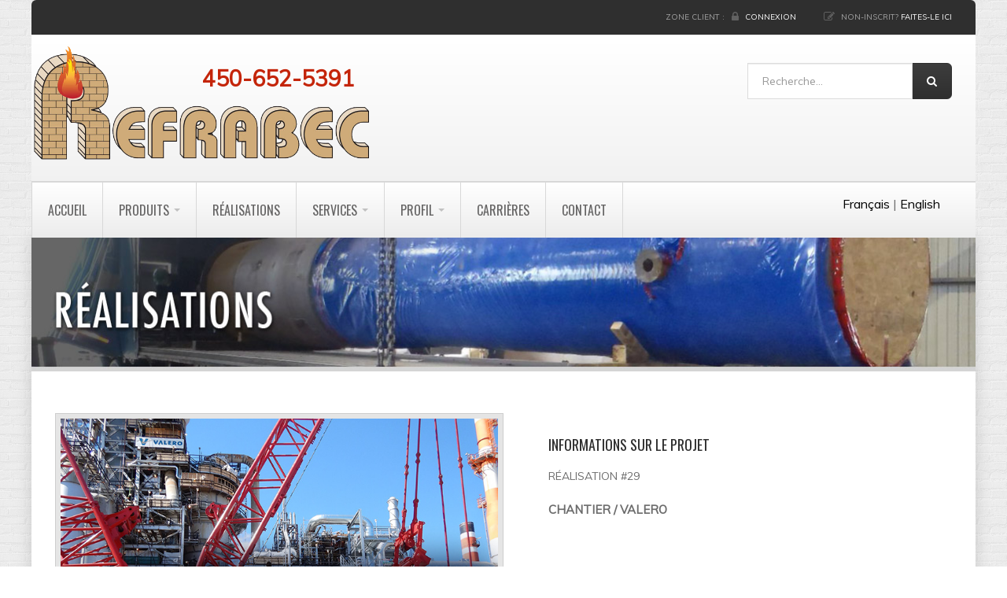

--- FILE ---
content_type: text/html; charset=UTF-8
request_url: https://refrabec.qc.ca/portfolio/realisation-29/
body_size: 9595
content:
<!DOCTYPE html>

<head>

    	<meta charset="UTF-8" />
	<meta name="viewport" content="width=device-width, initial-scale=1"/>
	<meta name="generator" content="Spyropress 3.7.0" />
	<link rel="alternate" type="application/rss+xml" title="Refrabec RSS Feed" href="https://refrabec.qc.ca/feed/" />
	<link rel="pingback" href="https://refrabec.qc.ca/xmlrpc.php" />
<meta name='robots' content='index, follow, max-image-preview:large, max-snippet:-1, max-video-preview:-1' />

	<!-- This site is optimized with the Yoast SEO plugin v19.1 - https://yoast.com/wordpress/plugins/seo/ -->
	<link rel="canonical" href="https://refrabec.qc.ca/portfolio/realisation-29/" />
	<meta property="og:locale" content="en_US" />
	<meta property="og:type" content="article" />
	<meta property="og:title" content="Réalisation 29 - Refrabec" />
	<meta property="og:description" content="RÉALISATION #29 CHANTIER / VALERO…" />
	<meta property="og:url" content="https://refrabec.qc.ca/portfolio/realisation-29/" />
	<meta property="og:site_name" content="Refrabec" />
	<meta property="article:modified_time" content="2022-07-25T21:54:03+00:00" />
	<meta property="og:image" content="https://refrabec.qc.ca/wp-content/uploads/2018/06/Realisation29.jpg" />
	<meta property="og:image:width" content="748" />
	<meta property="og:image:height" content="651" />
	<meta property="og:image:type" content="image/jpeg" />
	<meta name="twitter:card" content="summary" />
	<script type="application/ld+json" class="yoast-schema-graph">{"@context":"https://schema.org","@graph":[{"@type":"WebSite","@id":"https://refrabec.qc.ca/#website","url":"https://refrabec.qc.ca/","name":"Refrabec","description":"","potentialAction":[{"@type":"SearchAction","target":{"@type":"EntryPoint","urlTemplate":"https://refrabec.qc.ca/?s={search_term_string}"},"query-input":"required name=search_term_string"}],"inLanguage":"en-US"},{"@type":"ImageObject","inLanguage":"en-US","@id":"https://refrabec.qc.ca/portfolio/realisation-29/#primaryimage","url":"https://refrabec.qc.ca/wp-content/uploads/2018/06/Realisation29.jpg","contentUrl":"https://refrabec.qc.ca/wp-content/uploads/2018/06/Realisation29.jpg","width":748,"height":651},{"@type":"WebPage","@id":"https://refrabec.qc.ca/portfolio/realisation-29/#webpage","url":"https://refrabec.qc.ca/portfolio/realisation-29/","name":"Réalisation 29 - Refrabec","isPartOf":{"@id":"https://refrabec.qc.ca/#website"},"primaryImageOfPage":{"@id":"https://refrabec.qc.ca/portfolio/realisation-29/#primaryimage"},"datePublished":"2018-06-06T14:13:49+00:00","dateModified":"2022-07-25T21:54:03+00:00","breadcrumb":{"@id":"https://refrabec.qc.ca/portfolio/realisation-29/#breadcrumb"},"inLanguage":"en-US","potentialAction":[{"@type":"ReadAction","target":["https://refrabec.qc.ca/portfolio/realisation-29/"]}]},{"@type":"BreadcrumbList","@id":"https://refrabec.qc.ca/portfolio/realisation-29/#breadcrumb","itemListElement":[{"@type":"ListItem","position":1,"name":"Home","item":"https://refrabec.qc.ca/"},{"@type":"ListItem","position":2,"name":"Portfolios","item":"https://refrabec.qc.ca/portfolio/"},{"@type":"ListItem","position":3,"name":"Réalisation 29"}]}]}</script>
	<!-- / Yoast SEO plugin. -->


<link rel='dns-prefetch' href='//maps.google.com' />
<link rel='dns-prefetch' href='//www.google.com' />
<link rel='dns-prefetch' href='//fonts.googleapis.com' />
<link rel='dns-prefetch' href='//s.w.org' />
<link rel="alternate" type="application/rss+xml" title="Refrabec &raquo; Feed" href="https://refrabec.qc.ca/feed/" />
<script type="text/javascript">
window._wpemojiSettings = {"baseUrl":"https:\/\/s.w.org\/images\/core\/emoji\/14.0.0\/72x72\/","ext":".png","svgUrl":"https:\/\/s.w.org\/images\/core\/emoji\/14.0.0\/svg\/","svgExt":".svg","source":{"concatemoji":"\/wp-includes\/js\/wp-emoji-release.min.js?ver=6.0"}};
/*! This file is auto-generated */
!function(e,a,t){var n,r,o,i=a.createElement("canvas"),p=i.getContext&&i.getContext("2d");function s(e,t){var a=String.fromCharCode,e=(p.clearRect(0,0,i.width,i.height),p.fillText(a.apply(this,e),0,0),i.toDataURL());return p.clearRect(0,0,i.width,i.height),p.fillText(a.apply(this,t),0,0),e===i.toDataURL()}function c(e){var t=a.createElement("script");t.src=e,t.defer=t.type="text/javascript",a.getElementsByTagName("head")[0].appendChild(t)}for(o=Array("flag","emoji"),t.supports={everything:!0,everythingExceptFlag:!0},r=0;r<o.length;r++)t.supports[o[r]]=function(e){if(!p||!p.fillText)return!1;switch(p.textBaseline="top",p.font="600 32px Arial",e){case"flag":return s([127987,65039,8205,9895,65039],[127987,65039,8203,9895,65039])?!1:!s([55356,56826,55356,56819],[55356,56826,8203,55356,56819])&&!s([55356,57332,56128,56423,56128,56418,56128,56421,56128,56430,56128,56423,56128,56447],[55356,57332,8203,56128,56423,8203,56128,56418,8203,56128,56421,8203,56128,56430,8203,56128,56423,8203,56128,56447]);case"emoji":return!s([129777,127995,8205,129778,127999],[129777,127995,8203,129778,127999])}return!1}(o[r]),t.supports.everything=t.supports.everything&&t.supports[o[r]],"flag"!==o[r]&&(t.supports.everythingExceptFlag=t.supports.everythingExceptFlag&&t.supports[o[r]]);t.supports.everythingExceptFlag=t.supports.everythingExceptFlag&&!t.supports.flag,t.DOMReady=!1,t.readyCallback=function(){t.DOMReady=!0},t.supports.everything||(n=function(){t.readyCallback()},a.addEventListener?(a.addEventListener("DOMContentLoaded",n,!1),e.addEventListener("load",n,!1)):(e.attachEvent("onload",n),a.attachEvent("onreadystatechange",function(){"complete"===a.readyState&&t.readyCallback()})),(e=t.source||{}).concatemoji?c(e.concatemoji):e.wpemoji&&e.twemoji&&(c(e.twemoji),c(e.wpemoji)))}(window,document,window._wpemojiSettings);
</script>
<style type="text/css">
img.wp-smiley,
img.emoji {
	display: inline !important;
	border: none !important;
	box-shadow: none !important;
	height: 1em !important;
	width: 1em !important;
	margin: 0 0.07em !important;
	vertical-align: -0.1em !important;
	background: none !important;
	padding: 0 !important;
}
</style>
	<link rel='stylesheet' id='google-fonts-css'  href='https://fonts.googleapis.com/css?family=Anton%7CMuli%3A300%2C400%2C400italic%2C300italic%7COswald&#038;ver=6.0' type='text/css' media='all' />
<link rel='stylesheet' id='bootstrap-min-css'  href='/wp-content/themes/stability/assets/css/bootstrap.min.css?ver=3.1.1' type='text/css' media='all' />
<link rel='stylesheet' id='font-awesome-css'  href='/wp-content/themes/stability/assets/css/fonts/font-awesome/css/font-awesome.css?ver=4.0.3' type='text/css' media='all' />
<link rel='stylesheet' id='owl-carousel-css'  href='/wp-content/themes/stability/assets/vendor/owl-carousel/owl.carousel.css?ver=1.3.2' type='text/css' media='all' />
<link rel='stylesheet' id='owl-theme-css'  href='/wp-content/themes/stability/assets/vendor/owl-carousel/owl.theme.css?ver=1.3.2' type='text/css' media='all' />
<link rel='stylesheet' id='magnific-popup-css'  href='/wp-content/themes/stability/assets/vendor/magnific-popup/magnific-popup.css?ver=0.9.9' type='text/css' media='all' />
<link rel='stylesheet' id='circliful-css'  href='/wp-content/themes/stability/assets/vendor/circliful/css/jquery.circliful.css?ver=6.0' type='text/css' media='all' />
<link rel='stylesheet' id='theme-css'  href='/wp-content/themes/stability/assets/css/theme.css?ver=6.0' type='text/css' media='all' />
<link rel='stylesheet' id='theme-elements-css'  href='/wp-content/themes/stability/assets/css/theme-elements.css?ver=6.0' type='text/css' media='all' />
<link rel='stylesheet' id='animate-css'  href='/wp-content/themes/stability/assets/css/animate.min.css?ver=6.0' type='text/css' media='all' />
<link rel='stylesheet' id='custom-css'  href='/wp-content/themes/stability/assets/css/custom.css?ver=6.0' type='text/css' media='all' />
<link rel='stylesheet' id='skin-css'  href='/wp-content/themes/stability/assets/css/skins/red.css?ver=6.0' type='text/css' media='all' />
<link rel='stylesheet' id='main-css'  href='/wp-content/themes/stability-child/style.css?ver=6.0' type='text/css' media='all' />
<link rel='stylesheet' id='dynamic-css'  href='/wp-content/themes/stability/assets/css/dynamic.css?ver=2.0.0' type='text/css' media='all' />
<link rel='stylesheet' id='builder-css'  href='/wp-content/themes/stability/assets/css/builder.css?ver=2.0.0' type='text/css' media='all' />
<link rel='stylesheet' id='wp-block-library-css'  href='/wp-includes/css/dist/block-library/style.min.css?ver=6.0' type='text/css' media='all' />
<style id='global-styles-inline-css' type='text/css'>
body{--wp--preset--color--black: #000000;--wp--preset--color--cyan-bluish-gray: #abb8c3;--wp--preset--color--white: #ffffff;--wp--preset--color--pale-pink: #f78da7;--wp--preset--color--vivid-red: #cf2e2e;--wp--preset--color--luminous-vivid-orange: #ff6900;--wp--preset--color--luminous-vivid-amber: #fcb900;--wp--preset--color--light-green-cyan: #7bdcb5;--wp--preset--color--vivid-green-cyan: #00d084;--wp--preset--color--pale-cyan-blue: #8ed1fc;--wp--preset--color--vivid-cyan-blue: #0693e3;--wp--preset--color--vivid-purple: #9b51e0;--wp--preset--gradient--vivid-cyan-blue-to-vivid-purple: linear-gradient(135deg,rgba(6,147,227,1) 0%,rgb(155,81,224) 100%);--wp--preset--gradient--light-green-cyan-to-vivid-green-cyan: linear-gradient(135deg,rgb(122,220,180) 0%,rgb(0,208,130) 100%);--wp--preset--gradient--luminous-vivid-amber-to-luminous-vivid-orange: linear-gradient(135deg,rgba(252,185,0,1) 0%,rgba(255,105,0,1) 100%);--wp--preset--gradient--luminous-vivid-orange-to-vivid-red: linear-gradient(135deg,rgba(255,105,0,1) 0%,rgb(207,46,46) 100%);--wp--preset--gradient--very-light-gray-to-cyan-bluish-gray: linear-gradient(135deg,rgb(238,238,238) 0%,rgb(169,184,195) 100%);--wp--preset--gradient--cool-to-warm-spectrum: linear-gradient(135deg,rgb(74,234,220) 0%,rgb(151,120,209) 20%,rgb(207,42,186) 40%,rgb(238,44,130) 60%,rgb(251,105,98) 80%,rgb(254,248,76) 100%);--wp--preset--gradient--blush-light-purple: linear-gradient(135deg,rgb(255,206,236) 0%,rgb(152,150,240) 100%);--wp--preset--gradient--blush-bordeaux: linear-gradient(135deg,rgb(254,205,165) 0%,rgb(254,45,45) 50%,rgb(107,0,62) 100%);--wp--preset--gradient--luminous-dusk: linear-gradient(135deg,rgb(255,203,112) 0%,rgb(199,81,192) 50%,rgb(65,88,208) 100%);--wp--preset--gradient--pale-ocean: linear-gradient(135deg,rgb(255,245,203) 0%,rgb(182,227,212) 50%,rgb(51,167,181) 100%);--wp--preset--gradient--electric-grass: linear-gradient(135deg,rgb(202,248,128) 0%,rgb(113,206,126) 100%);--wp--preset--gradient--midnight: linear-gradient(135deg,rgb(2,3,129) 0%,rgb(40,116,252) 100%);--wp--preset--duotone--dark-grayscale: url('#wp-duotone-dark-grayscale');--wp--preset--duotone--grayscale: url('#wp-duotone-grayscale');--wp--preset--duotone--purple-yellow: url('#wp-duotone-purple-yellow');--wp--preset--duotone--blue-red: url('#wp-duotone-blue-red');--wp--preset--duotone--midnight: url('#wp-duotone-midnight');--wp--preset--duotone--magenta-yellow: url('#wp-duotone-magenta-yellow');--wp--preset--duotone--purple-green: url('#wp-duotone-purple-green');--wp--preset--duotone--blue-orange: url('#wp-duotone-blue-orange');--wp--preset--font-size--small: 13px;--wp--preset--font-size--medium: 20px;--wp--preset--font-size--large: 36px;--wp--preset--font-size--x-large: 42px;}.has-black-color{color: var(--wp--preset--color--black) !important;}.has-cyan-bluish-gray-color{color: var(--wp--preset--color--cyan-bluish-gray) !important;}.has-white-color{color: var(--wp--preset--color--white) !important;}.has-pale-pink-color{color: var(--wp--preset--color--pale-pink) !important;}.has-vivid-red-color{color: var(--wp--preset--color--vivid-red) !important;}.has-luminous-vivid-orange-color{color: var(--wp--preset--color--luminous-vivid-orange) !important;}.has-luminous-vivid-amber-color{color: var(--wp--preset--color--luminous-vivid-amber) !important;}.has-light-green-cyan-color{color: var(--wp--preset--color--light-green-cyan) !important;}.has-vivid-green-cyan-color{color: var(--wp--preset--color--vivid-green-cyan) !important;}.has-pale-cyan-blue-color{color: var(--wp--preset--color--pale-cyan-blue) !important;}.has-vivid-cyan-blue-color{color: var(--wp--preset--color--vivid-cyan-blue) !important;}.has-vivid-purple-color{color: var(--wp--preset--color--vivid-purple) !important;}.has-black-background-color{background-color: var(--wp--preset--color--black) !important;}.has-cyan-bluish-gray-background-color{background-color: var(--wp--preset--color--cyan-bluish-gray) !important;}.has-white-background-color{background-color: var(--wp--preset--color--white) !important;}.has-pale-pink-background-color{background-color: var(--wp--preset--color--pale-pink) !important;}.has-vivid-red-background-color{background-color: var(--wp--preset--color--vivid-red) !important;}.has-luminous-vivid-orange-background-color{background-color: var(--wp--preset--color--luminous-vivid-orange) !important;}.has-luminous-vivid-amber-background-color{background-color: var(--wp--preset--color--luminous-vivid-amber) !important;}.has-light-green-cyan-background-color{background-color: var(--wp--preset--color--light-green-cyan) !important;}.has-vivid-green-cyan-background-color{background-color: var(--wp--preset--color--vivid-green-cyan) !important;}.has-pale-cyan-blue-background-color{background-color: var(--wp--preset--color--pale-cyan-blue) !important;}.has-vivid-cyan-blue-background-color{background-color: var(--wp--preset--color--vivid-cyan-blue) !important;}.has-vivid-purple-background-color{background-color: var(--wp--preset--color--vivid-purple) !important;}.has-black-border-color{border-color: var(--wp--preset--color--black) !important;}.has-cyan-bluish-gray-border-color{border-color: var(--wp--preset--color--cyan-bluish-gray) !important;}.has-white-border-color{border-color: var(--wp--preset--color--white) !important;}.has-pale-pink-border-color{border-color: var(--wp--preset--color--pale-pink) !important;}.has-vivid-red-border-color{border-color: var(--wp--preset--color--vivid-red) !important;}.has-luminous-vivid-orange-border-color{border-color: var(--wp--preset--color--luminous-vivid-orange) !important;}.has-luminous-vivid-amber-border-color{border-color: var(--wp--preset--color--luminous-vivid-amber) !important;}.has-light-green-cyan-border-color{border-color: var(--wp--preset--color--light-green-cyan) !important;}.has-vivid-green-cyan-border-color{border-color: var(--wp--preset--color--vivid-green-cyan) !important;}.has-pale-cyan-blue-border-color{border-color: var(--wp--preset--color--pale-cyan-blue) !important;}.has-vivid-cyan-blue-border-color{border-color: var(--wp--preset--color--vivid-cyan-blue) !important;}.has-vivid-purple-border-color{border-color: var(--wp--preset--color--vivid-purple) !important;}.has-vivid-cyan-blue-to-vivid-purple-gradient-background{background: var(--wp--preset--gradient--vivid-cyan-blue-to-vivid-purple) !important;}.has-light-green-cyan-to-vivid-green-cyan-gradient-background{background: var(--wp--preset--gradient--light-green-cyan-to-vivid-green-cyan) !important;}.has-luminous-vivid-amber-to-luminous-vivid-orange-gradient-background{background: var(--wp--preset--gradient--luminous-vivid-amber-to-luminous-vivid-orange) !important;}.has-luminous-vivid-orange-to-vivid-red-gradient-background{background: var(--wp--preset--gradient--luminous-vivid-orange-to-vivid-red) !important;}.has-very-light-gray-to-cyan-bluish-gray-gradient-background{background: var(--wp--preset--gradient--very-light-gray-to-cyan-bluish-gray) !important;}.has-cool-to-warm-spectrum-gradient-background{background: var(--wp--preset--gradient--cool-to-warm-spectrum) !important;}.has-blush-light-purple-gradient-background{background: var(--wp--preset--gradient--blush-light-purple) !important;}.has-blush-bordeaux-gradient-background{background: var(--wp--preset--gradient--blush-bordeaux) !important;}.has-luminous-dusk-gradient-background{background: var(--wp--preset--gradient--luminous-dusk) !important;}.has-pale-ocean-gradient-background{background: var(--wp--preset--gradient--pale-ocean) !important;}.has-electric-grass-gradient-background{background: var(--wp--preset--gradient--electric-grass) !important;}.has-midnight-gradient-background{background: var(--wp--preset--gradient--midnight) !important;}.has-small-font-size{font-size: var(--wp--preset--font-size--small) !important;}.has-medium-font-size{font-size: var(--wp--preset--font-size--medium) !important;}.has-large-font-size{font-size: var(--wp--preset--font-size--large) !important;}.has-x-large-font-size{font-size: var(--wp--preset--font-size--x-large) !important;}
</style>
<link rel='stylesheet' id='layerslider-css'  href='/wp-content/plugins/LayerSlider/static/css/layerslider.css?ver=5.1.1' type='text/css' media='all' />
<link rel='stylesheet' id='ls-google-fonts-css'  href='https://fonts.googleapis.com/css?family=Lato:100,300,regular,700,900|Open+Sans:300|Indie+Flower:regular|Oswald:300,regular,700&#038;subset=latin,latin-ext' type='text/css' media='all' />
<link rel='stylesheet' id='jquery-ui-css'  href='/wp-content/plugins/form-maker/css/jquery-ui-1.10.3.custom.css?ver=6.0' type='text/css' media='all' />
<link rel='stylesheet' id='jquery-ui-spinner-css'  href='/wp-content/plugins/form-maker/css/jquery-ui-spinner.css?ver=6.0' type='text/css' media='all' />
<link rel='stylesheet' id='form_maker_calendar-jos-css'  href='/wp-content/plugins/form-maker/css/calendar-jos.css?ver=6.0' type='text/css' media='all' />
<link rel='stylesheet' id='form_maker_frontend-css'  href='/wp-content/plugins/form-maker/css/form_maker_frontend.css?ver=6.0' type='text/css' media='all' />
<link rel='stylesheet' id='style_submissions-css'  href='/wp-content/plugins/form-maker/css/style_submissions.css?ver=6.0' type='text/css' media='all' />
<script type='text/javascript' src='/wp-includes/js/jquery/jquery.min.js?ver=3.6.0' id='jquery-core-js'></script>
<script type='text/javascript' src='/wp-includes/js/jquery/jquery-migrate.min.js?ver=3.3.2' id='jquery-migrate-js'></script>
<script type='text/javascript' src='/wp-content/themes/stability/assets/js/modernizr.js?ver=2.6.2' id='modernizr-js'></script>
<script type='text/javascript' src='/wp-content/plugins/LayerSlider/static/js/layerslider.kreaturamedia.jquery.js?ver=5.1.1' id='layerslider-js'></script>
<script type='text/javascript' src='/wp-content/plugins/LayerSlider/static/js/greensock.js?ver=1.11.2' id='greensock-js'></script>
<script type='text/javascript' src='/wp-content/plugins/LayerSlider/static/js/layerslider.transitions.js?ver=5.1.1' id='layerslider-transitions-js'></script>
<script type='text/javascript' src='https://maps.google.com/maps/api/js?sensor=false&#038;ver=6.0' id='gmap_form_api-js'></script>
<script type='text/javascript' src='/wp-content/plugins/form-maker/js/if_gmap_front_end.js?ver=6.0' id='gmap_form-js'></script>
<script type='text/javascript' src='/wp-content/plugins/form-maker/js/jelly.min.js?ver=6.0' id='jelly.min-js'></script>
<script type='text/javascript' src='/wp-content/plugins/form-maker/js/file-upload.js?ver=6.0' id='file-upload-js'></script>
<script type='text/javascript' src='/wp-content/plugins/form-maker/js/calendar/calendar.js?ver=6.0' id='Calendar-js'></script>
<script type='text/javascript' src='/wp-content/plugins/form-maker/js/calendar/calendar_function.js?ver=6.0' id='calendar_function-js'></script>
<script type='text/javascript' src='/wp-content/plugins/revslider/rs-plugin/js/jquery.themepunch.tools.min.js?ver=4.6.3' id='tp-tools-js'></script>
<script type='text/javascript' src='/wp-content/plugins/revslider/rs-plugin/js/jquery.themepunch.revolution.min.js?ver=4.6.3' id='revmin-js'></script>
<link rel="https://api.w.org/" href="https://refrabec.qc.ca/wp-json/" /><link rel="EditURI" type="application/rsd+xml" title="RSD" href="https://refrabec.qc.ca/xmlrpc.php?rsd" />
<link rel="wlwmanifest" type="application/wlwmanifest+xml" href="https://refrabec.qc.ca/wp-includes/wlwmanifest.xml" /> 

<link rel='shortlink' href='https://refrabec.qc.ca/?p=502' />
<link rel="alternate" type="application/json+oembed" href="https://refrabec.qc.ca/wp-json/oembed/1.0/embed?url=https%3A%2F%2Frefrabec.qc.ca%2Fportfolio%2Frealisation-29%2F" />
<link rel="alternate" type="text/xml+oembed" href="https://refrabec.qc.ca/wp-json/oembed/1.0/embed?url=https%3A%2F%2Frefrabec.qc.ca%2Fportfolio%2Frealisation-29%2F&#038;format=xml" />
		<script type="text/javascript">
			jQuery(document).ready(function() {
				// CUSTOM AJAX CONTENT LOADING FUNCTION
				var ajaxRevslider = function(obj) {
				
					// obj.type : Post Type
					// obj.id : ID of Content to Load
					// obj.aspectratio : The Aspect Ratio of the Container / Media
					// obj.selector : The Container Selector where the Content of Ajax will be injected. It is done via the Essential Grid on Return of Content
					
					var content = "<h2>THIS IS SOME TITLE</h2><br/>";

					content += "Type:"+obj.type+"</br>";
					content += "ID:"+obj.id+"</br>";        
					content += "Aspect Ratio:"+obj.aspectratio+"</br>";  
					
					data = {};
					
					data.action = 'revslider_ajax_call_front';
					data.client_action = 'get_slider_html';
					data.token = 'c1ee4ed648';
					data.type = obj.type;
					data.id = obj.id;
					data.aspectratio = obj.aspectratio;
					
					// SYNC AJAX REQUEST
					jQuery.ajax({
						type:"post",
						url:"https://refrabec.qc.ca/wp-admin/admin-ajax.php",
						dataType: 'json',
						data:data,
						async:false,
						success: function(ret, textStatus, XMLHttpRequest) {
							if(ret.success == true)
								content = ret.data;								
						},
						error: function(e) {
							console.log(e);
						}
					});
					
					 // FIRST RETURN THE CONTENT WHEN IT IS LOADED !!
					 return content;						 
				};
				
				// CUSTOM AJAX FUNCTION TO REMOVE THE SLIDER
				var ajaxRemoveRevslider = function(obj) {
					return jQuery(obj.selector+" .rev_slider").revkill();
				}

				// EXTEND THE AJAX CONTENT LOADING TYPES WITH TYPE AND FUNCTION
				var extendessential = setInterval(function() {
					if (jQuery.fn.tpessential != undefined) {
						clearInterval(extendessential);
						if(typeof(jQuery.fn.tpessential.defaults) !== 'undefined')
							jQuery.fn.tpessential.defaults.ajaxTypes.push({type:"revslider",func:ajaxRevslider,killfunc:ajaxRemoveRevslider,openAnimationSpeed:0.3});   
							// type:  Name of the Post to load via Ajax into the Essential Grid Ajax Container
							// func: the Function Name which is Called once the Item with the Post Type has been clicked
							// killfunc: function to kill in case the Ajax Window going to be removed (before Remove function !
							// openAnimationSpeed: how quick the Ajax Content window should be animated (default is 0.3)
					}
				},30);
			});
		</script>
			<title>Réalisation 29 - Refrabec</title>
<!--Le fav and touch icons-->
<link rel="shortcut icon" href="https://refrabec.qc.ca/wp-content/uploads/2020/07/REFRABEC_favicon.jpg"/>
<!--/Le fav and touch icons-->
	<noscript><style>.woocommerce-product-gallery{ opacity: 1 !important; }</style></noscript>
	<!--[if lt IE 9]>

		<script src="https://html5shim.googlecode.com/svn/trunk/html5.js"></script>

		<script src="https://refrabec.qc.ca/wp-content/themes/stability/assets/vendor/respond.min.js"></script>

	<![endif]-->



	<!--[if IE]>

		<link rel="stylesheet" href="https://refrabec.qc.ca/wp-content/themes/stability/assets/css/ie.css">

	<![endif]-->	
</head>

<body data-rsssl=1 class="portfolio-template-default single single-portfolio postid-502 boxed chrome" data-menu="">
<!-- wrapper -->
<div id="wrapper">

    <!--[if lt IE 8]><p class="chromeframe">You are using an <strong>outdated</strong> browser. Please <a href="http://browsehappy.com/">upgrade your browser</a> or <a href="http://www.google.com/chromeframe/?redirect=true">activate Google Chrome Frame</a> to improve your experience.</p><![endif]-->

    <!-- header -->

     <header class="header header-menu-fullw header-top-clean">

	<div class="header-top">

		<div class="container">

			
			
                
    			<div class="header-top-right">
    
    				ZONE CLIENT :&nbsp;&nbsp;&nbsp;


    <div class="header-top-right">

    	<span class="login">

    		<!--<i class="fa fa-lock"></i> <a href="https://refrabec.qc.ca/wp-login.php?itsec-hb-token=loginpanel&redirect_to=stability">Connexion</a>-->
			<i class="fa fa-lock"></i> <a target="_blank" href="https://refrabec.qc.ca/intranet/">Connexion</a>
    	</span>

    	<span class="register">

    	<i class="fa fa-pencil-square-o"></i>	Non-inscrit? <a target="_blank" href="https://refrabec.qc.ca/intranet/register.php">FAITES-LE ICI</a>

    	</span>

    </div>

    

    
    			</div>
            
            
		</div>

	</div>

	<div class="header-main">

		<nav class="navbar navbar-default fhmm" role="navigation">

			<div class="navbar-header">

				<div class="container">

					<button type="button" class="navbar-toggle" data-toggle="collapse" data-target="#main-nav">

						<i class="fa fa-bars"></i>

					</button>



					<!-- Logo -->

					<div id="langselect"><a href="https://refrabec.qc.ca/">Français</a> | <a href="https://en.refrabec.qc.ca/">English</a></div>
    					<div class="logo">
							<div id="telphone">450-652-5391</div>
                            
                                <a href="https://refrabec.qc.ca/"><img class="logo-image" src="https://refrabec.qc.ca/wp-content/uploads/2017/03/REFRABEC_logo_web.png" alt="Refrabec" width="26" height="7" data-sticky-width="18" data-sticky-height="6"/></a>

                                	

    					</div>

                    
					<!-- Logo / End -->



					<!-- Search Form -->

                    <div class="search">
	<form id="searchForm" action="https://refrabec.qc.ca/" method="get" class="search-form" >
		<div class="input-group">
			<input type="text" class="form-control search" name="s" id="s" placeholder="Recherche..." value="">
			<span class="input-group-btn">
				<button class="btn" type="submit"><i class="fa fa-search"></i></button>
			</span>
		</div>
	</form>
</div>
			        <!-- Search Form / End -->



				</div>

			</div><!-- end navbar-header -->



			<div id="main-nav" class="navbar-collapse collapse">
			<div class="navbar-close"><a href="#" ><i class="fa fa-times" aria-hidden="true"></i></a></div>
            

				<div id="main-nav" class="navbar-collapse collapse"><ul id="menu-menu-fr" class="nav navbar-nav"><li><a href="https://refrabec.qc.ca/">Accueil</a></li>
<li class="dropdown"><a href="https://refrabec.qc.ca/produits/produits-247/" class="dropdown-toggle" data-toggle="dropdown">Produits <b class="caret"></b></a>
<ul class="dropdown-menu">
	<li><a href="https://refrabec.qc.ca/produits/produits-247/">Produits 24/7</a></li>
	<li><a href="https://refrabec.qc.ca/produits/certification/">Certification</a></li>
</ul>
</li>
<li><a href="https://refrabec.qc.ca/realisations/">Réalisations</a></li>
<li class="dropdown"><a href="https://refrabec.qc.ca/services/a-votre-service/" class="dropdown-toggle" data-toggle="dropdown">Services <b class="caret"></b></a>
<ul class="dropdown-menu">
	<li><a href="https://refrabec.qc.ca/services/a-votre-service/">À votre service</a></li>
	<li><a href="https://refrabec.qc.ca/services/fabrication/">Fabrication</a></li>
	<li><a href="https://refrabec.qc.ca/services/ignifugation/">Ignifugation</a></li>
	<li><a href="https://refrabec.qc.ca/services/cuisson/">Cuisson</a></li>
	<li><a href="https://refrabec.qc.ca/services/entretien-et-reparation/">Entretien et réparation</a></li>
	<li><a href="https://refrabec.qc.ca/services/rd/">R&#038;D</a></li>
</ul>
</li>
<li class="dropdown"><a href="https://refrabec.qc.ca/profil/lequipe-elite/" class="dropdown-toggle" data-toggle="dropdown">Profil <b class="caret"></b></a>
<ul class="dropdown-menu">
	<li><a href="https://refrabec.qc.ca/profil/lequipe-elite/">L&#8217;équipe élite</a></li>
	<li><a href="https://refrabec.qc.ca/profil/nouvelles/">Nouvelles</a></li>
	<li><a href="https://refrabec.qc.ca/profil/recommandations-2/">Recommandations</a></li>
	<li class="dropdown-submenu"><a href="#">Vidéos</a>
	<ul class="dropdown-menu">
		<li><a href="https://refrabec.qc.ca/videos/gagnant-acq-2017/">Gagnant ACQ 2017</a></li>
		<li><a href="https://refrabec.qc.ca/videos/acq-2014/">Gagnant ACQ 2014</a></li>
		<li><a href="https://refrabec.qc.ca/videos/robot/">Robot</a></li>
		<li><a href="https://refrabec.qc.ca/videos/travail/">Visite guidée</a></li>
	</ul>
</li>
</ul>
</li>
<li><a href="https://refrabec.qc.ca/carrieres/">Carrières</a></li>
<li><a href="https://refrabec.qc.ca/contact/">Contact</a></li>
</ul></div>
                

			</div><!-- end #main-nav -->



		</nav><!-- end navbar navbar-default fhmm -->

	</div>

	

</header>

     
     <!-- /header -->

    
    <div  class="main" role="main">
    
 <div class="main" role="main">

    <section class="page-heading">
    <div class="container">
    	<div class="row">
    		<div class="col-md-6">
                <h1>
                    Réalisation 29                </h1>
    		</div>
    		<div class="col-md-6">
    			<ul class="breadcrumb">
                    <!-- Breadcrumb NavXT 7.0.2 -->
<li class="home"><span property="itemListElement" typeof="ListItem"><a property="item" typeof="WebPage" title="Go to Refrabec." href="https://refrabec.qc.ca" class="home" ><span property="name">Refrabec</span></a><meta property="position" content="1"></span></li>
<li class="archive post-portfolio-archive"><span property="itemListElement" typeof="ListItem"><a property="item" typeof="WebPage" title="Go to Portfolios." href="https://refrabec.qc.ca/portfolio/" class="archive post-portfolio-archive" ><span property="name">Portfolios</span></a><meta property="position" content="2"></span></li>
<li class="taxonomy portfolio_category"><span property="itemListElement" typeof="ListItem"><a property="item" typeof="WebPage" title="Go to the Chantier Category archives." href="https://refrabec.qc.ca/portfolio_category/chantier/" class="taxonomy portfolio_category" ><span property="name">Chantier</span></a><meta property="position" content="3"></span></li>
<li class="post post-portfolio current-item"><span property="itemListElement" typeof="ListItem"><span property="name" class="post post-portfolio current-item">Réalisation 29</span><meta property="url" content="https://refrabec.qc.ca/portfolio/realisation-29/"><meta property="position" content="4"></span></li>
    			</ul>
    		</div>
    	</div>
    </div>
</section>
	<img id="topimage" src="https://refrabec.qc.ca/header/REFRABEC_Entetes-Realisations.jpg" style="position: absolute;margin-top: -85px;">
    <section class="page-content" style="padding-top:200px;">

	   <div class="container">

             <figure class="alignnone project-img"><img  src="https://refrabec.qc.ca/wp-content/uploads/2018/06/Realisation29.jpg" class="attachment-748x651" alt="RÉALISATION #29
CHANTIER / VALERO…" title="Realisation29" /></figure>
                        <div class="spacer-lg"></div>

                        <div class="row">

                			<div class="col">

                				<h3>Informations sur le projet</h3>

                				<p style="text-align: left;">RÉALISATION #29</p>
<p style="text-align: left;"><strong>CHANTIER / VALERO</strong></p>

                			</div>
							                		</div>

                        <hr class="lg">

                  
            </div>

    </section>

</div>


    
    <!-- footer -->

    <footer class="footer" id="footer">

    
<div class="footer-widgets">

	<div class="container">

		<div class="row">

			<div class="col-sm-4 col-md-3">

				<div id="nav_menu-2" class="widget widget__footer widget_nav_menu"><h3 class="widget-title">PLAN DE SITE</h3><div class="menu-footer-menu-container"><ul id="menu-footer-menu" class="menu"><li><a href="https://refrabec.qc.ca/">Accueil</a></li>
<li><a href="https://refrabec.qc.ca/produits/certification/">Produits</a></li>
<li><a href="https://refrabec.qc.ca/realisations/">Réalisations</a></li>
<li><a href="https://refrabec.qc.ca/services/a-votre-service/">Services</a></li>
<li><a href="https://refrabec.qc.ca/profil/lequipe-elite/">Profil</a></li>
<li><a href="https://refrabec.qc.ca/carrieres/">Carrières</a></li>
<li><a href="https://refrabec.qc.ca/contact/">Contact</a></li>
<li><a href="https://en.refrabec.qc.ca">English</a></li>
</ul></div></div>
			</div>

			<div class="col-sm-4 col-md-6">

				<div id="text-3" class="widget widget__footer widget_text"><h3 class="widget-title">À PROPOS DE NOUS</h3>			<div class="textwidget">Depuis sa fondation en 1990, REFRABEC se spécialise dans la vente et l’installation de produits réfractaires et possède l’inventaire pour répondre à toutes vos demandes 24/7. Nous desservons les fonderies, les cimenteries, les usines de cogénération, les raffineries, les usines de traitement thermique, les forges et les industries de l’acier, du papier, de la céramique et du verre.</div>
		</div>
			</div>

			<div class="col-sm-4 col-md-3">

				<div id="footercontact" class="widget widget__footer contacts-widget"><h3 class="widget-title">CONTACTEZ-NOUS</h3><ul class="contacts-info-list"><li>
				<i class="fa fa-map-marker"></i>
				<div class="info-item">
					925, boul. Lionel-Boulet, Varennes (Qc) J3X 1P7
				</div>
			</li><li>
				<i class="fa fa-phone"></i>
				<div class="info-item">
					450-652-5391
				</div>
			 </li><li>
				<i class="fa fa-envelope"></i>
				<span class="info-item">
					<a href="mailto:info@refrabec.qc.ca">info@refrabec.qc.ca</a>
				</span>
			</li></ul></div>	

			</div>

		</div>

	</div>

</div>

<div class="footer-copyright">

   <div class="container">

       <div class="row">

           
				<div class="col-sm-6 col-md-4">

					<p>Tous droits réservés © 2022 | Design par <a href="https://www.vcdweb.com/" target="_blank" rel="noopener">VCDWEB.COM</a></p>
				</div>

           
		   <div class="col-sm-6 col-md-8">

               
           </div>

		</div>

	</div>

</div>


    </footer>

    </div>

    <!-- /footer -->

    
</div>
<!-- wrapper -->

<!-- Powered by WordPress and the SpyroPress Framework -->

<!-- analytics-code google analytics tracking code --><script>
	(function(i,s,o,g,r,a,m){i['GoogleAnalyticsObject']=r;i[r]=i[r]||function(){
			(i[r].q=i[r].q||[]).push(arguments)},i[r].l=1*new Date();a=s.createElement(o),
		m=s.getElementsByTagName(o)[0];a.async=1;a.src=g;m.parentNode.insertBefore(a,m)
	})(window,document,'script','//www.google-analytics.com/analytics.js','ga');

	ga('create', 'UA-93592940-1', 'auto');
	ga('send', 'pageview');

</script><!--  --><script type='text/javascript' src='/wp-content/themes/stability/assets/vendor/bootstrap.js?ver=3.2.0' id='jquery-bootstrap-js'></script>
<script type='text/javascript' src='/wp-content/themes/stability/assets/vendor/bootstrap-hover-dropdown.js?ver=6.0' id='jquery-bootstrap-hover-js'></script>
<script type='text/javascript' src='/wp-content/themes/stability/assets/vendor/jquery.hoverIntent.minified.js?ver=1.9.1' id='jquery-hoverIntent-js'></script>
<script type='text/javascript' src='/wp-content/themes/stability/assets/vendor/jquery.flickrfeed.js?ver=6.0' id='jquery-flickrfeed-js'></script>
<script type='text/javascript' src='/wp-content/themes/stability/assets/vendor/isotope/jquery.isotope.min.js?ver=1.5.26' id='jquery-isotope-js'></script>
<script type='text/javascript' src='/wp-content/themes/stability/assets/vendor/isotope/jquery.isotope.sloppy-masonry.min.js?ver=1.5.26' id='jquery-sloppy-masonry-js'></script>
<script type='text/javascript' src='/wp-content/themes/stability/assets/vendor/isotope/jquery.imagesloaded.min.js?ver=1.5.26' id='jquery-imagesloaded-js'></script>
<script type='text/javascript' src='/wp-content/themes/stability/assets/vendor/magnific-popup/jquery.magnific-popup.js?ver=0.9.9%20' id='jquery-magnific-popup-js'></script>
<script type='text/javascript' src='/wp-content/themes/stability/assets/vendor/owl-carousel/owl.carousel.min.js?ver=1.3.2' id='jquery-owl-carousel-js'></script>
<script type='text/javascript' src='/wp-content/themes/stability/assets/vendor/jquery.fitvids.js?ver=1.1' id='jquery-fitvids-js'></script>
<script type='text/javascript' id='jquery-appear-js-extra'>
/* <![CDATA[ */
var theme_settings = {"ajaxURL":"https:\/\/refrabec.qc.ca\/wp-admin\/admin-ajax.php","twitter_feed":"https:\/\/refrabec.qc.ca\/wp-admin\/admin-ajax.php?action=spyropress_twitter_tweets","sending":"Sending ...","assets":"https:\/\/refrabec.qc.ca\/wp-content\/themes\/stability\/assets\/"};
/* ]]> */
</script>
<script type='text/javascript' src='/wp-content/themes/stability/assets/vendor/jquery.appear.js?ver=6.0' id='jquery-appear-js'></script>
<script type='text/javascript' src='/wp-content/themes/stability/assets/vendor/jquery.stellar.min.js?ver=0.6.2' id='jquery-stellar-js'></script>
<script type='text/javascript' src='/wp-content/themes/stability/assets/vendor/snap.svg-min.js?ver=2.0' id='jquery-svg-js'></script>
<script type='text/javascript' src='/wp-content/themes/stability/assets/vendor/circliful/js/jquery.circliful.js?ver=6.0' id='jquery-circliful-js'></script>
<script type='text/javascript' src='/wp-content/themes/stability/assets/vendor/mediaelement/mediaelement-and-player.min.js?ver=6.0' id='jquery-mediaelement-js'></script>
<script type='text/javascript' src='/wp-content/themes/stability/assets/js/custom.js?ver=2.1' id='custom-script-js'></script>
<script type='text/javascript' src='/wp-includes/js/jquery/jquery.form.min.js?ver=4.3.0' id='jquery-form-js'></script>
<script type='text/javascript' id='contact-form-7-js-extra'>
/* <![CDATA[ */
var wpcf7 = {"api":{"root":"https:\/\/refrabec.qc.ca\/wp-json\/","namespace":"contact-form-7\/v1"}};
/* ]]> */
</script>
<script type='text/javascript' src='/wp-content/themes/stability/assets/js/contactform-script.js?ver=5.6' id='contact-form-7-js'></script>
<script type='text/javascript' src='/wp-includes/js/jquery/ui/core.min.js?ver=1.13.1' id='jquery-ui-core-js'></script>
<script type='text/javascript' src='/wp-includes/js/jquery/ui/mouse.min.js?ver=1.13.1' id='jquery-ui-mouse-js'></script>
<script type='text/javascript' src='/wp-includes/js/jquery/ui/slider.min.js?ver=1.13.1' id='jquery-ui-slider-js'></script>
<script type='text/javascript' src='/wp-includes/js/jquery/ui/controlgroup.min.js?ver=1.13.1' id='jquery-ui-controlgroup-js'></script>
<script type='text/javascript' src='/wp-includes/js/jquery/ui/checkboxradio.min.js?ver=1.13.1' id='jquery-ui-checkboxradio-js'></script>
<script type='text/javascript' src='/wp-includes/js/jquery/ui/button.min.js?ver=1.13.1' id='jquery-ui-button-js'></script>
<script type='text/javascript' src='/wp-includes/js/jquery/ui/spinner.min.js?ver=1.13.1' id='jquery-ui-spinner-js'></script>
<script type='text/javascript' src='/wp-includes/js/jquery/ui/effect.min.js?ver=1.13.1' id='jquery-effects-core-js'></script>
<script type='text/javascript' src='/wp-includes/js/jquery/ui/effect-shake.min.js?ver=1.13.1' id='jquery-effects-shake-js'></script>
<script type='text/javascript' id='wc-add-to-cart-js-extra'>
/* <![CDATA[ */
var wc_add_to_cart_params = {"ajax_url":"\/wp-admin\/admin-ajax.php","wc_ajax_url":"https:\/\/refrabec.qc.ca\/?wc-ajax=%%endpoint%%","i18n_view_cart":"View cart","cart_url":"https:\/\/refrabec.qc.ca","is_cart":"","cart_redirect_after_add":"no"};
/* ]]> */
</script>
<script type='text/javascript' src='/wp-content/plugins/woocommerce/assets/js/frontend/add-to-cart.min.js?ver=3.2.6' id='wc-add-to-cart-js'></script>
<script type='text/javascript' src='/wp-content/plugins/woocommerce/assets/js/jquery-blockui/jquery.blockUI.min.js?ver=2.70' id='jquery-blockui-js'></script>
<script type='text/javascript' src='/wp-content/plugins/woocommerce/assets/js/js-cookie/js.cookie.min.js?ver=2.1.4' id='js-cookie-js'></script>
<script type='text/javascript' id='woocommerce-js-extra'>
/* <![CDATA[ */
var woocommerce_params = {"ajax_url":"\/wp-admin\/admin-ajax.php","wc_ajax_url":"https:\/\/refrabec.qc.ca\/?wc-ajax=%%endpoint%%"};
/* ]]> */
</script>
<script type='text/javascript' src='/wp-content/plugins/woocommerce/assets/js/frontend/woocommerce.min.js?ver=3.2.6' id='woocommerce-js'></script>
<script type='text/javascript' id='wc-cart-fragments-js-extra'>
/* <![CDATA[ */
var wc_cart_fragments_params = {"ajax_url":"\/wp-admin\/admin-ajax.php","wc_ajax_url":"https:\/\/refrabec.qc.ca\/?wc-ajax=%%endpoint%%","fragment_name":"wc_fragments_fbb0350921bb435e167f0b43ef243600"};
/* ]]> */
</script>
<script type='text/javascript' src='/wp-content/plugins/woocommerce/assets/js/frontend/cart-fragments.min.js?ver=3.2.6' id='wc-cart-fragments-js'></script>
<script type='text/javascript' id='google-invisible-recaptcha-js-before'>
var renderInvisibleReCaptcha = function() {

    for (var i = 0; i < document.forms.length; ++i) {
        var form = document.forms[i];
        var holder = form.querySelector('.inv-recaptcha-holder');

        if (null === holder) continue;
		holder.innerHTML = '';

         (function(frm){
			var cf7SubmitElm = frm.querySelector('.wpcf7-submit');
            var holderId = grecaptcha.render(holder,{
                'sitekey': '6Lf2SrAZAAAAAJD2bk8Tpa5a62NwS5CP33JnmYvG', 'size': 'invisible', 'badge' : 'bottomright',
                'callback' : function (recaptchaToken) {
					if((null !== cf7SubmitElm) && (typeof jQuery != 'undefined')){jQuery(frm).submit();grecaptcha.reset(holderId);return;}
					 HTMLFormElement.prototype.submit.call(frm);
                },
                'expired-callback' : function(){grecaptcha.reset(holderId);}
            });

			if(null !== cf7SubmitElm && (typeof jQuery != 'undefined') ){
				jQuery(cf7SubmitElm).off('click').on('click', function(clickEvt){
					clickEvt.preventDefault();
					grecaptcha.execute(holderId);
				});
			}
			else
			{
				frm.onsubmit = function (evt){evt.preventDefault();grecaptcha.execute(holderId);};
			}


        })(form);
    }
};
</script>
<script type='text/javascript' async defer src='https://www.google.com/recaptcha/api.js?onload=renderInvisibleReCaptcha&#038;render=explicit' id='google-invisible-recaptcha-js'></script>
<script type="text/javascript">
jQuery(document).ready(function(){
	jQuery(".navbar-toggle").on("click",function(){
		
		jQuery(".navbar-collapse").show();
	});
	jQuery(".navbar-close").on("click",function(){
		
		jQuery(".navbar-collapse").hide();
	});
});
</script>
</body>

</html>    



--- FILE ---
content_type: text/css
request_url: https://refrabec.qc.ca/wp-content/themes/stability/assets/css/custom.css?ver=6.0
body_size: 264
content:
/* Add your CSS here */

#calendar_wrap table{

    width:100%;

    background: #f7f7f7;

    padding: 5px;

}

#calendar_wrap table caption{

   background: #6d6d6d; 

   padding: 10px;

   color:#fff;

   margin-bottom: 1px;

}

#calendar_wrap table thead tr th,

#calendar_wrap table tbody,

#calendar_wrap table tfoot{

 text-align: center;  

} 

#wp-calendar td:hover,

#wp-calendar td a:hover{

    background-color: #dc2a0b;

    color:#fff;

    text-decoration: none;

}

#wp-calendar td.pad{

  background: none!important;

}

.bbp-remember-me.checkbox-inline{
    
    margin-bottom: 10px;
    
    margin-top: -10px;
    
}
.gmap-sidebar-top{
    margin-top: -90px;
}
.chosen-container.chosen-container-single{
  width:100%!important;
  padding-bottom: 10px!important; 
 
}

.sticky{
    background: #fff;
    border: 1px solid #ccc;
    border-top: none;
    padding: 25px;
    border-radius: 0 0 5px 5px;
    -moz-border-radius: 0 0 5px 5px;
    -webkit-border-radius: 0 0 5px 5px;
    box-shadow: 0 0 5px #ccc;
    -moz-box-shadow: 0 0 5px #ccc;
    -webkit-box-shadow: 0 0 5px #ccc;
}





--- FILE ---
content_type: text/css
request_url: https://refrabec.qc.ca/wp-content/themes/stability-child/style.css?ver=6.0
body_size: 17128
content:
/*
Theme Name: Stability Child Theme
Theme URI: http://themesquared.com/stability/
Author: ThemeSquared
Description: Stability is a professional multipurpose wordpress theme for any business or portfolio website, it's fully responsive design ready to look stunning on any device.
Version: 3.0.5
License: Stability is a professional multipurpose wordpress theme for any business or portfolio website, it�s fully responsive design ready to look stunning on any device.
License URI: license.txt
Tags: business, clean, corporate, creative, ecommerce, localization, bbpress, multipurpose, one page, portfolio, responsive, retina, seo, woocommerce, wordpress
Text Domain: ThemeSquared
Template: stability
*/


img.alignright {float:right; margin:0 0 1em 1em} 
img.alignleft {float:left; margin:0 1em 1em 0} 
img.aligncenter {display: block; margin-left: auto; margin-right: auto} 
a img.alignright {float:right; margin:0 0 1em 1em} 
a img.alignleft {float:left; margin:0 1em 1em 0} 
a img.aligncenter {display: block; margin-left: auto; margin-right: auto}

.wp-caption { }

.wp-caption-text { }

.sticky { }

.gallery-caption { }

.bypostauthor { }

.alignright { }

.aligncenter { }

.alignleft { }

/*

Theme Name: Stability

Theme URI: http://themesquared.com/stability/

Author: ThemeSquared

Description: Stability is a professional multipurpose wordpress theme for any business or portfolio website, it's fully responsive design ready to look stunning on any device.

Version: 2.0.6

License: WordPress theme is comprised of two parts: (1) The PHP code is licensed under the GPL license as is WordPress itself.  You will find a copy of the license text in the same directory as this text file. Or you can read it here: http://codex.wordpress.org/GPL (2) All other parts of the theme including, but not limited to the CSS code, images, and design are licensed according to the license purchased. Read about licensing details here: http://wiki.envato.com/support/legal-terms/licensing-terms/

License URI: license.txt

Tags: business, clean, corporate, creative, ecommerce, localization, bbpress, multipurpose, one page, portfolio, responsive, retina, seo, woocommerce, wordpress

Text Domain: themesquared

*/



img.alignright {float:right; margin:0 0 1em 1em} 
img.alignleft {float:left; margin:0 1em 1em 0} 
img.aligncenter {display: block; margin-left: auto; margin-right: auto} 
a img.alignright {float:right; margin:0 0 1em 1em} 
a img.alignleft {float:left; margin:0 1em 1em 0} 
a img.aligncenter {display: block; margin-left: auto; margin-right: auto}

.wp-caption { }

.wp-caption-text { }

.sticky { }

.gallery-caption { }

.bypostauthor { }

.alignright { }

.aligncenter { }

.alignleft { }

#telphone {
    color:#c4250a;
    font-weight:bold;
    font-size: 28px;
    position:absolute;
    margin-top: 15px;
    margin-left: 202px;
}

#box1, #box2, #box3 {
	position:absolute;
    box-shadow:0px 0px 10px 0px rgba(0,0,0,0.15);
    margin-right:40px;
    
	margin-top: -399px;
    cursor:pointer;
    -webkit-transition: all 0.5s; /* Safari */
    transition: all 0.5s;
}
#box1 {
    margin-left:0px;
}

#box2 {
    margin-left:390px;
}

#box3 {
    margin-left:780px;
}

#box1:hover, #box2:hover, #box3:hover {
    box-shadow:0px 0px 20px 0px rgba(0,0,0,0.5);
}
#box1 img, #box2 img, #box3 img {
    width:350px;
}

#deuxcol {
    width:100%;
    margin-top:20px;
    height: 525px;
}

#col2 h1 {
    font-size:20px;
}

#col2 h1 span {
    font-size:25px;
    font-weight:bold;
}

#col1 {
    float:left;
    margin-right:70px;
}

#col2 {
    margin-top: 390px;
}

#col2 li { 
    padding-left: 1em; 
    text-indent: -.7em;
    list-style:none;
}

#col2 li:before {
	font-size:22px;
	margin-right:5px;
    content: "\2022";
    color: #c4250a; /* or whatever color you prefer */
}

.project-feed-filter li:before {
    content: ""!important;
    color: #c4250a;
}
.project-feed-filter li {
	padding-left:20px !important;
	padding:5px !important; 
    text-indent:0em !important;
    text-align:right !important;
}

span.red {
    color: #c4250a !important; /* or whatever color you prefer */
}

.page-content li { 
    padding-left: 1em; 
    text-indent: -.7em;
    list-style:none!important;
}

.page-content li:before {
	font-size:22px;
    content: "\2022";
	margin-right:5px;
    color: #c4250a; /* or whatever color you prefer */
}

#btnplus a, #btnplus2 a {
	color:#FFFFFF;
}

#btnplus a:hover, #btnplus2 a:hover {
	color:#FFFFFF;
	text-decoration: none;
}

#btnplus {
    background:#c4250a;
    width:auto;
    float:left;
    padding:10px;
    padding-left:25px;
    padding-right:25px;
    font-size:15px;
    color: #FFFFFF !important;
    margin-top:20px;
    border-radius:8px;
    cursor:pointer;
}

#btnplus2 {
    background:#c4250a;
    width: 270px;
    padding:10px;
    padding-left:25px;
    padding-right:25px;
    font-size:15px;
    color:#FFFFFF;
    margin-top:20px;
    border-radius:8px;
    cursor:pointer;
    text-align: center;
    margin-bottom:20px;
}

.ls-container {
	margin-bottom: -86px !important;
}

.page {
	margin-top:25px;
	margin-bottom:25px;
}

#urgence {
    font-size:20px;
    font-weight:bold;
    color:#c4250a;
    margin-bottom:20px;
}

#colcontact1 {
    width:45%;
    margin-right:5%;
    float:left;
    margin-bottom:20px;
}

#colcontact1 strong, #colcontact2 strong {
    font-size:15px;
}

#colcontact2 {
    width:45%;
    margin-left:5%;
    float:left;
    margin-bottom:20px;
}
#topimage {
  width: 100%;
  margin-top: -86px;
  margin-bottom:-75px;
  z-index: 1;
  position: relative;
}

p {
  font-size:14px;
}
strong {
  font-size:15px;
}

#bottomplus {
	margin-left:330px;
	margin-bottom:50px;
}

#sidebarref {
	padding-top:40px;
	padding-left:20px;
    float:right;
    width:280px;
    height:100%;
    position:absolute;
    top:165px;
}

.sidebarrefcontent {
	margin-left:300px;	
	width:100% !important;
}

.sidebarrefcontent .page .container {
	max-width: 880px !important;
	width:100% !important;
	margin-left:0px;
	
	
	text-align: justify;
}

#sidebarref ul li {
	padding-bottom:5px;
	margin-bottom:10px;
	border-bottom:2px solid #cccccc;
}

.wdform-label-section {
	font-family:arial;
}

.button-submit {
	font-family:arial !important;
	font-size:15px !important;
    background:#c4250a !important;
    width: 120px !important;
    padding-top:4px !important;
    padding-left:25px !important;
    padding-right:25px !important;
    color:#ffffff !important;
    margin-top:20px !important;
    border-radius:8px !important;
    cursor:pointer !important;
    text-align: center !important;
    margin-bottom:20px !important;
    border:0px !important;
}

#colrobot1 {
    width:45%;
    margin-right:5%;
    float:left;
    margin-bottom:20px;
    height:400px;
    padding-right:20px;
    font-size:16px;
}
#colrobot1 strong {
	font-size:18px;
}
#colrobot2 {
    width:45%;
    margin-left:-5%;
    margin-right:5%;
    float:left;
    margin-bottom:20px;
    height:400px;
}
#colrobot1 a {
	color:#dc2a0b;
}

.entry-meta, .entry-footer {
	display:none;
}

.project-item-inner .alignnone.project-img {
    display: block!important;
    width:100%;
    margin-right:0%;
    float:none;
    margin-top:0px;
}

.alignnone.project-img {
    display: block!important;
    width:50%;
    margin-right:5%;
    float:left;
    margin-top:10px;
}

.col-md-9 {
  float:left;
  width:40%;
  margin-top:-30px;
  padding:0px;
}


#bottomplus {
	margin-top:-100px;
}

.entry.entry__with-icon .entry-icon {
	visibility: hidden;
}

.page-heading h1{
	display: none;
}

.page-heading .breadcrumb {
	display: none;
}

.navbar-toggle {
	visibility: hidden;
	display: none !important;
}

#click-menu {
  text-align: center;
  cursor: pointer;
  font-size: 13px !important;
  display: none;
  position: absolute;
  right: 2%;
  top: 60px;
  color: #FFFFFF;
  background: #000000;
  padding: 5px;
  z-index: 9999;
}

#langselect {
	position:absolute;
	top: 203px;
	font-size:16px;
	z-index:9999999;
	right: 20px;
}

#langselect a {
	color:#000000;

}
/*
body{
	margin:0!important;
	padding:0!important;
}
.header-top{
	margin:0 auto!important;
	background-color:#2f2f2f!important;
}
body.boxed .header {
  margin: 0 auto!important;
 }
 */
 
 
 
 @import url(https://fonts.googleapis.com/css?family=Goudy+Bookletter+1911&text=&);
/*
Template Name: Stability Responsive HTML Template
Template URI: http://themeforest.net/user/dan_fisher/portfolio
Author: Dan Fisher
Author URI: http://themeforest.net/user/dan_fisher
Description: Stability is a clean, and multi-purpose HTML Template. It is suitable for your business, a creative agency or a portfolio projects. Stability comes with stylish design, 6 home pages, 2-4 columns, fullwidth portfolio layouts, pricing tables, 4 blog page layouts, single portfolio layouts, contacts page and more.
Version: 1.7.1
Tags: black, blog, bold, bootstrap, business, grid, portfolio, post formats, posts, red, stability, strong, white
*/
/* Table of Content
==================================================
	#General
		- Typography
	#Header
		- Text Based Logo
		- Image Based Logo
	#Navigation
	#Slider
		- Revolution Slider
		- Royal Slider
		- Layer Slider
	#Content
		- Page Heading
		- Page Content
	#Widgets
		- Base Widgets
		- Latest Post Widget
		- Contacts Info
		- Flickr
		- Tag Cloud
		- Tabbed Widget
	#Pages
		- About Us
		- 404 Error Page
		- Coming Soon
		- Contacts
	#Blog
	#Portfolio
	#Footer
		- Footer widgets
		- Copyright
	#One Page
	#Shop
	#Forums
*/
/*
// #General
// --------------------------------------------------
*/
/* Stars Fonts (for WooCommerce) */
@font-face {
  font-family: 'star';
  src: url('fonts/star.eot');
  src: url('fonts/star.eot?#iefix') format('embedded-opentype'), url('fonts/star.woff') format('woff'), url('fonts/star.ttf') format('truetype'), url('fonts/star.svg#star') format('svg');
  font-weight: normal;
  font-style: normal;
}
html {
  overflow-x: hidden;
  overflow-y: auto;
}
body {
  background-color: #fff;
  color: #6d6d6d;
  font-family: 'Muli', sans-serif;
  font-size: 13px;
  line-height: 22px;
  margin: 0;
}
body.bg1 {
  background: #ffffff url(../images/bg1.jpg) 50% 0 no-repeat;
  -webkit-background-size: contain;
  background-size: contain;*/
}
.main {
  overflow: hidden;
  position: relative;
}
body.boxed .main {
  margin: 0 auto;
  max-width: 1200px;
  background: #fff;
}

.header .logo img {
	margin-left:-15px !important;
	width:300px !important;
}

@media (min-width: 992px) {

.header .logo img {
	margin-left:-45px !important;
	width:450px !important;
}
  body.boxed .main {
    margin: 0 auto 30px auto;
    -webkit-box-shadow: 0 0 20px rgba(0, 0, 0, 0.15);
    box-shadow: 0 0 20px rgba(0, 0, 0, 0.15);
    overflow: hidden;
    border-radius: 0 0 6px 6px;
  }
}
body.boxed .header {
  margin: 0 auto;
  max-width: 1200px;
  width: 100%;
}
#sidebarref { display:none;}.sidebarrefcontent{margin-left:0px !important;}
#bottomplus {margin-left:15px !important;margin-bottom:50px;}
#box1,#box2,#box3 {visibility:hidden;}
#deuxcol {margin-top:-400px !important;}
#telphone {right:25px;width: 100%;text-align: right;}

@media (min-width: 992px) {
  #sidebarref { display:block;}.sidebarrefcontent{margin-left:300px !important;}
  #bottomplus {margin-left:330px !important;margin-bottom:50px;}	
  #box1,#box2,#box3 {visibility:visible;}
  #deuxcol {margin-top:20px !important;}
  #telphone {left:0px;width: auto;text-align: left;}
  .header .logo img {width:450px !important;}
  body.boxed .header {
    margin: 30px auto 0 auto;
  }
  body.boxed .header .header-top {
    border-radius: 6px 6px 0 0;
  }
}
/* font-family: 'Anton', sans-serif;
font-family: 'Muli', sans-serif;
font-family: 'Oswald', sans-serif;
font-family: 'Goudy Bookletter 1911', serif;
*/
/*
// #Header
// --------------------------------------------------
*/
.header {
  position: relative;
  z-index: 99;
}
/* Sticky Menu */
body.sticky-header .header {
  position: fixed;
  top: 0px !important;
  left: 0;
  right: 0;
  z-index: 99;
}
body.sticky-header .header .header-main {
  -webkit-box-shadow: 0 2px 3px rgba(0, 0, 0, 0.15);
  box-shadow: 0 2px 3px rgba(0, 0, 0, 0.15);
}
body.sticky-header .header .header-main:before {
  height: 80px;
}
body.sticky-header .header .logo {
  padding: 16px 0;
}
body.sticky-header .header .logo h1,
body.sticky-header .header .logo h2 {
  font-size: 30px;
}
body.sticky-header .header .navbar-collapse {
  min-height: 80px;
}
	#langselect {
		margin-top:-125px !important;
		margin-right:10px;
	}

@media all and (min-width: 992px) {

	#langselect {
		margin-top:0px !important;
	}

  body.sticky-header .header .navbar-nav > li > a {
    line-height: 80px;
  }
  body.sticky-header .header.menu-pills .navbar-nav {
    padding-top: 18px;
  }
  body.sticky-header .header.menu-pills .navbar-nav > li > a {
    line-height: 44px;
  }
}
body.boxed .header-main {
  margin: 0 auto;
  max-width: 1200px;
}
.header-top {
  background: #2f2f2f !important;
  padding: 14px 0;
  color: #a3a3a3 !important;
  font-size: 10px;
  line-height: 16px;
  text-transform: uppercase;
}
.navbar-close{
	display:none;
}


.header-top .header-top-nav {
  padding-left: 0;
  list-style: none;
  margin-left: -5px;
  margin: 0;
  display: inline-block;
}
.header-top .header-top-nav > li {
  display: inline-block;
  padding-left: 5px;
  padding-right: 5px;
}
.header-top .header-top-nav > li {
  position: relative;
}
.header-top .header-top-nav > li:first-child {
  padding-left: 0;
}
.header-top .header-top-nav > li:first-child > a {
  margin-left: 0;
}
.header-top .header-top-nav > li:first-child > a:after {
  display: none;
}
.header-top .header-top-nav > li > a {
  display: inline-block;
  margin: 0 12px 0 0;
  position: relative;
}
.header-top .header-top-nav > li > a:after {
  content: "";
  display: block;
  position: absolute;
  left: -13px;
  top: 50%;
  margin-top: -4px;
  background: #616161;
  height: 7px;
  width: 1px;
}
.header-top .header-top-nav ul {
  text-transform: none;
  border-radius: 3px;
  padding: 0;
}
.header-top .header-top-nav ul > li {
  font-size: 12px;
}
.header-top .header-top-nav ul > li > a {
  border: none;
  padding: 8px 12px;
  border-top: 1px solid #ccc;
}
.header-top .header-top-nav ul > li > a:hover {
  border-bottom: none;
}
.header-top .header-top-nav ul > li:first-child > a {
  border-top: none;
  border-radius: 3px 3px 0 0;
}
.header-top .header-top-nav ul > li:last-child > a {
  border-radius: 0 0 3px 3px;
}
.header-top .info-item {
  margin-right: 25px;
}
.header-top a {
  color: #fff!important;
  text-decoration: none;
  border-bottom: 1px solid transparent;
}
.header-top a:hover {
  text-decoration: none;
  color: #fff;
  border-bottom-color: #616161;
}
.header-top .fa {
  font-size: 14px;
  vertical-align: top;
  margin-right: 5px;
  color: #fff;
}
.header-top-left {
  float: left;
}
@media (max-width: 767px) {
  .header-top-left {
    display: none;
  }
}
.header-top-right {
  float: right;
}
.header-top-right > span + span {
  margin-left: 32px;
}
.header-top-right > span + span.info-item {
  margin-left: 25px;
  margin-right: 0;
}
.header-top-right > span.info-item {
  margin-right: 0;
}
@media (max-width: 767px) {
  .header-top-right {
    float: none;
    text-align: center;
  }
}
/* Header Main */
.header-main {
  position: relative;
  background: #ececec;
}
.header-main:before,
.header-main:after {
  content: " ";
  display: table;
}
.header-main:after {
  clear: both;
}
.header-main:before {
  content: "";
  display: block;
  position: absolute;
  left: 0;
  right: 0;
  top: 0;
  height: 400px;
  max-height: 100%;
  background-image: -webkit-linear-gradient(top, #ffffff 0%, rgba(255, 255, 255, 0) 100%);
  background-image: linear-gradient(to bottom, #ffffff 0%, rgba(255, 255, 255, 0) 100%);
  background-repeat: repeat-x;
  filter: progid:DXImageTransform.Microsoft.gradient(startColorstr='#ffffffff', endColorstr='#00ffffff', GradientType=0);
}
.header-main > .container {
  position: relative;
}
/* Logo */
.header .logo {
  margin: 0;
  padding: 29px 0;
  -webkit-transition: 0.2s;
  transition: 0.2s;
  float: left;
}
.header .logo img {
   position: relative;
  display: inline-block;
  z-index: 2;
  height: auto !important;
  margin-top: -20px!important;
  margin-bottom: -40px!important;
  padding-bottom:29px;
}
.header .logo h1,
.header .logo h2 {
  position: relative;
  z-index: 2;
  font-family: 'Anton', sans-serif;
  font-size: 36px;
  line-height: 1em;
  text-transform: uppercase;
  color: #2f2f2f;
  font-weight: normal;
  margin: 0;
  -webkit-transition: 0.2s;
  transition: 0.2s;
}
.header .logo h1 > a,
.header .logo h2 > a {
  color: #2f2f2f;
  text-decoration: none;
  display: inline-block;
}
.header .logo h1 > a:first-letter,
.header .logo h2 > a:first-letter {
  color: #dc2a0b;
}
.header .logo .tagline {
  margin: 0;
  font-size: 10px;
  line-height: 1.5em;
  text-transform: uppercase;
  color: #a3a3a3;
  position: relative;
  z-index: 2;
}
/* Header Search Form */
.search-form .btn {
  background-image: -webkit-linear-gradient(top, #3d3d3d 0%, #2f2f2f 100%);
  background-image: linear-gradient(to bottom, #3d3d3d 0%, #2f2f2f 100%);
  background-repeat: repeat-x;
  filter: progid:DXImageTransform.Microsoft.gradient(startColorstr='#ff3d3d3d', endColorstr='#ff2f2f2f', GradientType=0);
  text-align: center;
  border-color: #2f2f2f;
  padding-left: 18px;
  padding-right: 18px;
}
.search-form .btn:hover {
  background-image: -webkit-linear-gradient(top, #dd2a0b 0%, #c6250a 100%);
  background-image: linear-gradient(to bottom, #dd2a0b 0%, #c6250a 100%);
  background-repeat: repeat-x;
  filter: progid:DXImageTransform.Microsoft.gradient(startColorstr='#ffdd2a0b', endColorstr='#ffc6250a', GradientType=0);
  border-color: #c6250a;
}
.search-form .btn .fa {
  line-height: 1.3em;
  color: #fff;
  margin-right: 0;
}
.header .search-form {
  float: right;
  padding: 35px 0;
  width: 260px;
  display: none;
  vertical-align: middle;
}
@media (min-width: 992px) {
  .header .search-form {
    display: table-cell;
  }
}
/*
// #Navigation
// --------------------------------------------------
*/
.fhmm {
  background: none;
  border: none;
  padding: 0;
  margin-bottom: 0;
  /* Navigation Toggle Button */
}
.fhmm ul {
  list-style: none;
  padding-left: 0px;
}
.fhmm .navbar-toggle {
  margin: 0;
  padding: 9px;
  border-radius: 2px;
  vertical-align: top;
  height: 40px;
  width: 40px;
  background: #2f2f2f;
  position: absolute;
  top: 5px;
  left: 5px;
  z-index: 999999999999999;
  border: none;
}
.fhmm .navbar-toggle:hover,
.fhmm .navbar-toggle:active,
.fhmm .navbar-toggle:focus {
  background: #434343;
}
.fhmm .navbar-toggle .fa {
  color: #fff;
  font-size: 18px;
  margin-right: 0;
}
.fhmm .navbar-toggle .touch-button {
  display: none;
}
.fhmm .container {
  position: relative;
}
.fhmm .navbar-collapse {
  margin: 0 -30px;
}
@media all and (min-width: 992px) {
  .fhmm .navbar-collapse {
    margin-left: 0;
    margin-right: 0;
    padding: 0;
  }
}
.fhmm .navbar-collapse .navbar-nav {
  background: #2f2f2f;
  margin: 0;
}
@media all and (max-width: 991px) {
  .fhmm .navbar-collapse .navbar-nav li a {
    position: relative;
    display: block;
    z-index: 2;
    overflow: hidden;
    font-size: 1em;
    color: #fff;
    text-decoration: none;
    padding: 12px 15px;
  }
  .fhmm .navbar-collapse .navbar-nav li a .label {
    margin-left: 4px;
    vertical-align: middle;
  }
  .fhmm .navbar-collapse .navbar-nav li a.thumb-link {
    padding: 0;
  }
  .fhmm .navbar-collapse .navbar-nav li + li {
    border-top: 1px solid #3f3f3f;
    border-top: 1px solid rgba(255, 255, 255, 0.08);
  }
  .fhmm .navbar-collapse .navbar-nav li.active > a,
  .fhmm .navbar-collapse .navbar-nav li.active > a:hover,
  .fhmm .navbar-collapse .navbar-nav li.active > a:focus {
    background: none !important;
    color: #fff;
  }
  .fhmm .navbar-collapse .navbar-nav li.active > a:before,
  .fhmm .navbar-collapse .navbar-nav li.active > a:hover:before,
  .fhmm .navbar-collapse .navbar-nav li.active > a:focus:before {
    background: none;
  }
  .fhmm .navbar-collapse .navbar-nav li.open > a,
  .fhmm .navbar-collapse .navbar-nav li.open > a:hover,
  .fhmm .navbar-collapse .navbar-nav li.open > a:focus {
    background: none !important;
    color: #fff;
  }
  .fhmm .navbar-collapse .navbar-nav li.open > a:before,
  .fhmm .navbar-collapse .navbar-nav li.open > a:hover:before,
  .fhmm .navbar-collapse .navbar-nav li.open > a:focus:before {
    background: none;
  }
}
@media all and (min-width: 992px) {
  .fhmm .navbar-collapse .navbar-nav {
    float: right;
    background: none;
  }
  .fhmm .navbar-collapse .navbar-nav > li {
    text-align: left;
    list-style: none;
    display: inline-block;
    overflow: visible;
    border: none !important;
    -webkit-transition: background 0.2s ease-in-out;
    transition: background 0.2s ease-in-out;
  }
  .fhmm .navbar-collapse .navbar-nav > li + li {
    margin-left: 9px;
  }
  .fhmm .navbar-collapse .navbar-nav > li > a {
    font-size: 16px;
    color: #656464;
    text-decoration: none;
    padding: 0 15px;
    text-transform: uppercase;
    font-family: 'Oswald', sans-serif;
    line-height: 114px;
    font-weight: 400;
    position: relative;
    z-index: 3;
    float: left;
    -webkit-transition: 0.2s;
    transition: 0.2s;
  }
  .fhmm .navbar-collapse .navbar-nav > li > a:before {
    content: "";
    display: block;
    position: absolute;
    height: 4px;
    left: 0;
    top: 0;
    width: 100%;
    -webkit-transition: 0.2s;
    transition: 0.2s;
  }
  .fhmm .navbar-collapse .navbar-nav > li > a:hover,
  .fhmm .navbar-collapse .navbar-nav > li > a:focus {
    background: #fff;
    color: #2f2f2f;
  }
  .fhmm .navbar-collapse .navbar-nav > li > a:hover:before,
  .fhmm .navbar-collapse .navbar-nav > li > a:focus:before {
    background: #dc2a0b;
  }
  .fhmm .navbar-collapse .navbar-nav > li.active > a,
  .fhmm .navbar-collapse .navbar-nav > li.active > a:hover,
  .fhmm .navbar-collapse .navbar-nav > li.active > a:focus {
    background: #fff;
    color: #2f2f2f;
  }
  .fhmm .navbar-collapse .navbar-nav > li.active > a:before,
  .fhmm .navbar-collapse .navbar-nav > li.active > a:hover:before,
  .fhmm .navbar-collapse .navbar-nav > li.active > a:focus:before {
    background: #dc2a0b;
  }
  .fhmm .navbar-collapse .navbar-nav > li.open > a,
  .fhmm .navbar-collapse .navbar-nav > li.open > a:hover,
  .fhmm .navbar-collapse .navbar-nav > li.open > a:focus {
    background: #fff;
    color: #2f2f2f;
  }
  .fhmm .navbar-collapse .navbar-nav > li.open > a:before,
  .fhmm .navbar-collapse .navbar-nav > li.open > a:hover:before,
  .fhmm .navbar-collapse .navbar-nav > li.open > a:focus:before {
    background: #dc2a0b;
  }
}
.fhmm .navbar-collapse .navbar-nav > li > .dropdown-menu {
  margin-top: 0;
}
.fhmm .dropdown a,
.fhmm .dropdown-menu a {
  color: #2f2f2f;
}
.fhmm .dropdown a:hover,
.fhmm .dropdown-menu a:hover {
  text-decoration: none;
}
.fhmm .dropdown-menu {
  box-shadow: none;
  border: none;
  border-bottom: 1px solid #efefef;
  padding: 0 15px;
  left: auto;
  -webkit-box-shadow: 0 3px 12px rgba(0, 0, 0, 0.15);
  box-shadow: 0 3px 12px rgba(0, 0, 0, 0.15);
}
@media (min-width: 992px) {
  .fhmm .dropdown-menu {
    padding: 0;
  }
}
.fhmm .dropdown-menu > li {
  border: none;
}
.fhmm .dropdown-menu > li > a {
  color: #fff !important;
  padding: 10px 20px;
  -webkit-transition: 0.2s;
  transition: 0.2s;
}
.fhmm .dropdown-menu > li > a:hover {
  -webkit-transition: none;
  transition: none;
  color: #fff;
}
@media (min-width: 992px) {
  .fhmm .dropdown-menu > li > a {
    color: #2f2f2f !important;
  }
  .fhmm .dropdown-menu > li > a:hover {
    color: #2f2f2f;
  }
  .fhmm .dropdown-menu > li > a .label {
    margin-left: 5px;
  }
}
.fhmm .dropdown-menu > li.active > a {
  background: #efefef;
}
.fhmm .dropdown-menu > li + li a {
  border-top: 1px solid #2f2f2f;
}
@media (min-width: 992px) {
  .fhmm .dropdown-menu > li + li a {
    border-top: 1px solid #efefef;
  }
}
@media (min-width: 992px) {
  .fhmm .dropdown-menu .withoutdesc {
    margin-top: 0;
    display: block;
    text-align: left;
    text-transform: none;
    width: 100%;
  }
}
.fhmm .dropdown-menu .fhmm-content.withdesc a:after {
  color: #CFCFCF;
  content: attr(data-description);
  display: block;
  font-size: 11px;
  font-weight: 400;
  line-height: 0;
  margin: 10px 0 15px;
  text-transform: uppercase;
}
.fhmm .dropdown-submenu {
  position: relative;
}
.fhmm .dropdown-submenu > .dropdown-menu {
  top: 0;
  left: 100%;
  margin-top: 0;
}
.fhmm .dropdown-submenu:hover > .dropdown-menu {
  display: block;
}
.fhmm .dropdown-submenu > a:after {
  display: block;
  content: " ";
  float: right;
  width: 0;
  height: 0;
  border-color: transparent;
  border-style: solid;
  border-width: 5px 0 5px 5px;
  border-left-color: #cccccc;
  margin-top: 5px;
  margin-right: -10px;
}
.fhmm .dropdown-submenu:hover > a:after {
  border-left-color: #ffffff;
}
.fhmm .dropdown-submenu.pull-left {
  float: none;
}
.fhmm .dropdown-submenu.pull-left > .dropdown-menu {
  left: -100%;
  margin-left: 10px;
  -webkit-border-radius: 6px 0 6px 6px;
  -moz-border-radius: 6px 0 6px 6px;
  border-radius: 6px 0 6px 6px;
}
.fhmm i {
  color: #bfbfbf;
  margin-right: 3px;
}
.fhmm video {
  max-width: 100%;
  height: auto;
}
.fhmm iframe,
.fhmm embed,
.fhmm object {
  max-width: 100%;
}
.fhmm .google-map {
  width: 100%;
  border: 1px solid rgba(255, 255, 255, 0.5);
  min-height: 200px;
}
.fhmm div.google-map {
  background: rgba(255, 255, 255, 0.5);
  background: #ffffff;
  height: 200px;
  margin: 0 0 0px 0;
  width: 100%;
}
.fhmm #googlemaps img {
  max-width: none;
}
.fhmm [class*="col-"] {
  padding-bottom: 15px;
}
@media (min-width: 992px) {
  .fhmm [class*="col-"] {
    padding-bottom: 0;
  }
}
.fhmm .nav,
.fhmm .collapse,
.fhmm .dropup,
.fhmm .dropdown {
  position: static;
}
.fhmm .half {
  width: 50%;
  left: auto !important;
  right: auto !important;
}
.fhmm .half-right {
  left: auto !important;
  right: 0 !important;
}
.fhmm .nav.navbar-right .dropdown-menu {
  left: auto;
  right: 0;
}
.fhmm .fhmm-content {
  padding: 0 10px;
}
@media (min-width: 992px) {
  .fhmm .fhmm-content {
    padding: 20px 25px;
  }
  .fhmm .fhmm-content ul li a {
    display: block;
    padding: 4px 8px;
    margin: 0 -8px 4px -8px;
    border-radius: 2px;
  }
  .fhmm .fhmm-content ul li a:hover {
    background: #efefef;
  }
  .fhmm .fhmm-content ul li.active > a {
    background: #efefef;
  }
}
.fhmm .dropdown.fhmm-fw .dropdown-menu {
  left: 0;
  right: 0;
}
.fhmm hr {
  border-top-color: #3f3f3f;
}
@media all and (min-width: 992px) {
  .fhmm hr {
    border-top-color: #efefef;
  }
}
.fhmm .caret {
  color: #c1c1c1;
  position: relative;
  top: -2px;
}
.fhmm .label {
  margin-left: 8px;
}
.fhmm .title {
  font-size: 1em;
  padding-bottom: 10px;
  border-bottom: 1px solid #3f3f3f;
  color: #969696;
  padding-top: 10px;
}
@media all and (min-width: 992px) {
  .fhmm .title {
    color: #2f2f2f;
    border-bottom: 1px solid #efefef;
    color: #3f3f3f;
    padding-top: 0;
  }
}
@media (max-width: 991px) {
  .fhmm .media + .media {
    padding-top: 15px;
  }
}
.fhmm p:last-child {
  margin-bottom: 0;
}
.fhmm p:last-child a {
  display: inline !important;
  padding: 0 !important;
}
.dropdown-toggle__caret {
  display: inline-block;
  z-index: 10;
  position: relative;
  padding: 0 !important;
  background: none !important;
  width: 20px !important;
  float: right;
  height: 20px;
  margin-top: -32px;
}
@media (min-width: 992px) {
  .dropdown-toggle__caret {
    margin-left: -20px;
    margin-top: 0;
  }
}
.dropdown-toggle__caret:before {
  display: none !important;
}
.dropdown-toggle__caret-holder {
  padding-right: 30px !important;
}
/* Header v2 */
.header-menu-fullw .header-main .navbar-header {
  float: none;
}

.header-menu-fullw .header-main .head-banner {
  padding: 13px 0;
  display: none;
  position: relative;
}
@media (min-width: 992px) {
  .header-menu-fullw .header-main .head-banner {
    display: block;
    float: right;
  }
}
.header-menu-fullw .navbar-toggle {
  right: 15px;
}
.header-menu-fullw .navbar-collapse {
  text-align: left;
  min-height: 0;
  background-image: -webkit-linear-gradient(top, #ffffff 0%, #ececec 100%);
  background-image: linear-gradient(to bottom, #ffffff 0%, #ececec 100%);
  background-repeat: repeat-x;
  filter: progid:DXImageTransform.Microsoft.gradient(startColorstr='#ffffffff', endColorstr='#ffececec', GradientType=0);
}
@media all and (min-width: 992px) {
  .header-menu-fullw .navbar-collapse {
    height: 71px;
    border-top: 1px solid #d8d8d8;
  }
  .header-menu-fullw .navbar-collapse .dropdown.fhmm-fw .dropdown-menu {
    left: 15px;
    right: 15px;
  }
  .header-menu-fullw .navbar-collapse .navbar-nav {
    text-align: left;
    float: left;
  }
  .header-menu-fullw .navbar-collapse .navbar-nav > li > a {
    border-left: 1px solid #d8d8d8;
    border-right: 1px solid #d8d8d8;
    line-height: 70px;
    padding: 0 20px;
  }
  .header-menu-fullw .navbar-collapse .navbar-nav > li.signin {
    float: right;
  }
  .header-menu-fullw .navbar-collapse .navbar-nav > li.signin > a:before {
    display: inline !important;
    background: none;
    vertical-align: middle;
    position: static;
    content: "\f007";
    font-family: 'FontAwesome';
    font-size: 14px;
    color: #c1c1c1;
    margin-right: 10px;
    font-style: normal;
    font-weight: normal;
    line-height: 1.2;
    -webkit-font-smoothing: antialiased;
    -moz-osx-font-smoothing: grayscale;
  }
  .header-menu-fullw .navbar-collapse .navbar-nav > li + li {
    margin-left: -1px;
  }
}
/* Header v3 */
.header-top-clean .header-top {
  background: #fafafa;
  border-bottom: 1px solid #eaeaea;
  margin-top:-30px !important;
}
.header-top-clean .header-top a {
}
.header-top-clean .header-top a:hover {
  border-bottom-color: #a3a3a3 !important;
}
.header-top-clean .header-top .fa {
  color: #616161;
}
/* Header v4 */
.header-top-colored .header-top {
  background: #dc2a0b;
  color: #fff;
}
.header-top-colored .header-top a {
  color: #fff;
}
.header-top-colored .header-top a:hover {
  border-bottom-color: #fff;
}
.header-top-colored .header-top .fa {
  color: #fff;
}
.header-top-colored .header-top ul > li:before {
  background: #fff;
}
header.menu-colored .fhmm {
  /* Navigation styles - For Desktop */
}
@media all and (min-width: 992px) {
  header.menu-colored .fhmm .navbar-nav > li {
    /* Submenu */
  }
  header.menu-colored .fhmm .navbar-nav > li > a:before {
    display: none;
  }
  header.menu-colored .fhmm .navbar-nav > li > a:hover,
  header.menu-colored .fhmm .navbar-nav > li > a:focus {
    background: #dc2a0b;
    color: #fff !important;
  }
  header.menu-colored .fhmm .navbar-nav > li > a:hover .caret,
  header.menu-colored .fhmm .navbar-nav > li > a:focus .caret {
    color: #fff;
  }
  header.menu-colored .fhmm .navbar-nav > li.active > a,
  header.menu-colored .fhmm .navbar-nav > li.active > a:hover,
  header.menu-colored .fhmm .navbar-nav > li.active > a:focus {
    background: none;
    color: #dc2a0b;
  }
  header.menu-colored .fhmm .navbar-nav > li.open > a,
  header.menu-colored .fhmm .navbar-nav > li.open > a:hover,
  header.menu-colored .fhmm .navbar-nav > li.open > a:focus {
    background: #dc2a0b;
    color: #fff !important;
  }
  header.menu-colored .fhmm .navbar-nav > li.open > a .caret,
  header.menu-colored .fhmm .navbar-nav > li.open > a:hover .caret,
  header.menu-colored .fhmm .navbar-nav > li.open > a:focus .caret {
    color: #fff;
  }
  header.menu-colored .fhmm .navbar-nav > li .dropdown-menu > li.active > a {
    background: #dc2a0b;
    color: #fff !important;
  }
  header.menu-colored .fhmm .navbar-nav > li .dropdown-menu > li > a:hover {
    background: #dc2a0b;
    color: #fff !important;
  }
}
/* Header v5 */
@media all and (min-width: 992px) {
  .header-centered .logo {
    text-align: center;
    width: 100%;
  }
}
@media all and (min-width: 992px) {
  .header-centered .navbar-collapse .navbar-nav {
    text-align: center;
    float: none;
  }
  .header-centered .navbar-collapse .navbar-nav > li {
    float: none;
  }
  .header-centered .navbar-collapse .navbar-nav > li > a {
    padding-left: 28px;
    padding-right: 28px;
    margin-left: -4px;
  }
  .header-centered .navbar-collapse .navbar-nav > li .dropdown-menu {
    margin-left: -3px;
  }
}
/* Header v6 */
header.menu-pills .fhmm {
  /* Navigation styles - For Desktop */
}
@media all and (min-width: 992px) {
  header.menu-pills .fhmm .navbar-nav {
    background: none;
    padding-top: 35px;
  }
  header.menu-pills .fhmm .navbar-nav > li {
    border-radius: 8px;
    -webkit-transition: 0.2s;
    transition: 0.2s;
  }
  header.menu-pills .fhmm .navbar-nav > li > a {
    line-height: 44px;
    border-radius: 8px;
  }
  header.menu-pills .fhmm .navbar-nav > li > a:before {
    display: none;
  }
  header.menu-pills .fhmm .navbar-nav > li > a:hover,
  header.menu-pills .fhmm .navbar-nav > li > a:focus {
    background: #dc2a0b;
    color: #fff !important;
  }
  header.menu-pills .fhmm .navbar-nav > li > a:hover .caret,
  header.menu-pills .fhmm .navbar-nav > li > a:focus .caret {
    color: #fff;
  }
  header.menu-pills .fhmm .navbar-nav > li.active > a,
  header.menu-pills .fhmm .navbar-nav > li.active > a:hover,
  header.menu-pills .fhmm .navbar-nav > li.active > a:focus {
    background: none;
    color: #dc2a0b;
  }
  header.menu-pills .fhmm .navbar-nav > li.open > a,
  header.menu-pills .fhmm .navbar-nav > li.open > a:hover,
  header.menu-pills .fhmm .navbar-nav > li.open > a:focus {
    background: #dc2a0b;
    color: #fff !important;
  }
  header.menu-pills .fhmm .navbar-nav > li.open > a .caret,
  header.menu-pills .fhmm .navbar-nav > li.open > a:hover .caret,
  header.menu-pills .fhmm .navbar-nav > li.open > a:focus .caret {
    color: #fff;
  }
}
/* Header v7 (transparent) */
header.header-transparent:not(.headhesive) {
  position: fixed;
  width: 100%;
  border-bottom: 1px solid rgba(255, 255, 255, 0.15);
}
header.header-transparent:not(.headhesive) .header-main {
  background: none;
}
header.header-transparent:not(.headhesive) .header-main:before {
  display: none;
}
header.header-transparent:not(.headhesive) .logo h1,
header.header-transparent:not(.headhesive) .logo h2 {
  color: #fff;
}
header.header-transparent:not(.headhesive) .logo h1 > a,
header.header-transparent:not(.headhesive) .logo h2 > a {
  color: #fff;
}
header.header-transparent:not(.headhesive) .logo .tagline {
  color: rgba(255, 255, 255, 0.5);
}
header.header-transparent:not(.headhesive) .fhmm {
  /* Navigation styles - For Desktop */
}
@media all and (min-width: 992px) {
  header.header-transparent:not(.headhesive) .fhmm .navbar-nav > li > a {
    color: rgba(255, 255, 255, 0.75);
  }
  header.header-transparent:not(.headhesive) .fhmm .navbar-nav > li > a:before {
    display: none;
  }
  header.header-transparent:not(.headhesive) .fhmm .navbar-nav > li > a:hover,
  header.header-transparent:not(.headhesive) .fhmm .navbar-nav > li > a:focus {
    background: none;
    color: #fff !important;
  }
  header.header-transparent:not(.headhesive) .fhmm .navbar-nav > li > a:hover .caret,
  header.header-transparent:not(.headhesive) .fhmm .navbar-nav > li > a:focus .caret {
    color: #fff;
  }
  header.header-transparent:not(.headhesive) .fhmm .navbar-nav > li.active > a,
  header.header-transparent:not(.headhesive) .fhmm .navbar-nav > li.active > a:hover,
  header.header-transparent:not(.headhesive) .fhmm .navbar-nav > li.active > a:focus {
    background: none;
    color: #fff;
  }
  header.header-transparent:not(.headhesive) .fhmm .navbar-nav > li.open > a,
  header.header-transparent:not(.headhesive) .fhmm .navbar-nav > li.open > a:hover,
  header.header-transparent:not(.headhesive) .fhmm .navbar-nav > li.open > a:focus {
    background: none;
    color: #fff !important;
  }
  header.header-transparent:not(.headhesive) .fhmm .navbar-nav > li.open > a .caret,
  header.header-transparent:not(.headhesive) .fhmm .navbar-nav > li.open > a:hover .caret,
  header.header-transparent:not(.headhesive) .fhmm .navbar-nav > li.open > a:focus .caret {
    color: #fff;
  }
}
header.header-transparent ~ .site-wrapper .main .tp-banner-holder {
  border-top: none;
}
/* One Page */
.one-page .footer-copyright {
  padding: 60px 0;
}
.one-page .footer .social-links {
  margin-bottom: 20px;
}
.one-page .page-content {
  padding: 0;
}
/*
// #Sliders
// --------------------------------------------------
*/
/* Revolution Slider */
.tp-banner {
  max-height: 526px;
}
.tp-banner-container .tp-caption {
  opacity: 0;
  filter: alpha(opacity=0);
}
.tp-banner-holder {
  border-top: 6px solid #d4d4d4;
  border-bottom: 6px solid #d4d4d4;
  position: relative;
  background: #2f2f2f;
}
.tp-banner-holder:before,
.tp-banner-holder:after {
  content: "";
  display: block;
  height: 1px;
  position: absolute;
  left: 0;
  right: 0;
  background: #bfbfbf;
}
.tp-banner-holder:before {
  top: -6px;
}
.tp-banner-holder:after {
  bottom: -6px;
}
.tp-banner-container {
  position: relative;
}
.tp-banner {
  width: 100%;
  padding: 0;
  position: relative;
}
.tp-banner ul {
  padding-left: 0;
  list-style: none;
}
.tp-banner-fullscreen-container {
  width: 100%;
  position: relative;
  padding: 0;
}
/* Revolution Slider (Custom styles) */
.tp-dottedoverlay.filled {
  background: #000;
  opacity: 0.55;
  filter: alpha(opacity=55.00000000000001);
  height: 66%;
  top: 17%;
  z-index: 1;
}
.tp-dottedoverlay.twoxtwo-custom {
  background: -webkit-radial-gradient(50% 55%, ellipse closest-corner, rgba(0, 0, 0, 0.52) 1%, rgba(0, 0, 0, 0.5) 100%);
  background: -moz-radial-gradient(50% 55%, ellipse closest-corner, rgba(0, 0, 0, 0.52) 1%, rgba(0, 0, 0, 0.5) 100%);
  background: -ms-radial-gradient(50% 55%, ellipse closest-corner, rgba(0, 0, 0, 0.52) 1%, rgba(0, 0, 0, 0.5) 100%);
  z-index: 1;
}
.tp-caption.large_bold_white,
.tp-caption.mediumwhitebg {
  font-family: 'Oswald', sans-serif;
  text-transform: uppercase;
}
.tp-caption.large_bold_white {
  text-shadow: 0 1px 1px rgba(0, 0, 0, 0.5);
}
.tp-caption.mediumwhitebg {
  line-height: 1em;
  padding: 7px 15px;
}
.tp-caption.finewide_small_white {
  border-width: 0px;
  border-style: none;
  border-color: #000000;
  background-color: transparent;
  color: #ffffff;
  text-decoration: none;
  text-transform: uppercase;
  text-shadow: none;
  text-shadow: 0 1px 1px rgba(0, 0, 0, 0.5);
  letter-spacing: 0;
  font-weight: 400;
  font-size: 24px;
  font-family: 'Oswald', sans-serif;
  line-height: 24px;
}
.tp-caption.stability_large_white {
  border-width: 0px;
  border-style: none;
  border-color: #000000;
  background-color: transparent;
  color: #ffffff;
  text-decoration: none;
  text-transform: uppercase;
  text-shadow: none;
  text-shadow: 0 1px 1px rgba(0, 0, 0, 0.5);
  letter-spacing: 0;
  font-weight: 400;
  font-size: 72px;
  font-family: 'Anton', sans-serif;
  line-height: 72px;
}
.tp-caption.stability_large_white_amp {
  border-width: 0px;
  border-style: none;
  border-color: #000000;
  background-color: transparent;
  color: #ffffff;
  text-decoration: none;
  text-transform: uppercase;
  text-shadow: none;
  text-shadow: 0 1px 1px rgba(0, 0, 0, 0.5);
  letter-spacing: 0;
  font-weight: 400;
  font-size: 72px;
  font-family: 'Goudy Bookletter 1911', serif;
  line-height: 72px;
}
.tp-caption.stability_large_white_bg {
  border-width: 0px;
  border-style: none;
  border-color: #000000;
  background-color: transparent;
  color: #2f2f2f;
  text-decoration: none;
  text-transform: uppercase;
  text-shadow: none;
  letter-spacing: 0;
  font-weight: 400;
  font-size: 72px;
  font-family: 'Anton', sans-serif;
  line-height: 72px;
}
.tp-caption.stability_graydivider2px {
  color: #000000;
  text-shadow: none;
  background-color: #ffffff;
  background-color: rgba(255, 255, 255, 0.2);
  text-decoration: none;
  font-size: 0px;
  line-height: 0;
  min-width: 77px;
  min-height: 2px;
  border-width: 0px;
  border-color: #000000;
  border-style: none;
}
.tp-caption.stability_verysmall_white_mw {
  font-size: 16px;
  line-height: 20px;
  font-weight: 400;
  font-family: 'Muli', sans-serif;
  color: #ffffff;
  text-decoration: none;
  background-color: transparent;
  text-shadow: none;
  letter-spacing: 0;
  max-width: 500px;
  white-space: normal !important;
  border-width: 0px;
  border-color: #000000;
  border-style: none;
}
.tp-caption.modern_medium_white {
  position: absolute;
  color: #fff;
  text-shadow: none;
  font-weight: 300;
  font-size: 24px;
  line-height: 20px;
  font-family: 'Muli', sans-serif;
  margin: 0px;
  border-width: 0px;
  border-style: none;
  white-space: nowrap;
}
.tp-caption.with-icon .icon {
  width: 100px;
  height: 100px;
  font-size: 48px;
  line-height: 100px;
  margin-bottom: 0;
}
.tp-caption.with-icon .circled .icon:after {
  background: rgba(0, 0, 0, 0.1);
}
/* Banner Timer */
.tp-bannertimer {
  display: none;
}
/* Bullets (pagination) */
.tp-bullets {
  z-index: 98 !important;
}
.tp-bullets.simplebullets.navbar {
  height: 35px;
  padding: 0px 0px;
}
.tp-bullets.simplebullets .bullet {
  position: relative;
  display: inline-block;
  margin: 0 6px !important;
  width: 16px !important;
  height: 16px !important;
  padding: 3px !important;
  cursor: pointer;
  background: rgba(0, 0, 0, 0.25) !important;
  border-radius: 50%;
  -webkit-transition: 0.2s;
  transition: 0.2s;
}
.tp-bullets.simplebullets .bullet:after {
  content: "";
  width: 10px;
  height: 10px;
  display: block;
  position: absolute;
  left: 3px;
  top: 3px;
  background: #2f2f2f;
  border-radius: 50%;
  -webkit-transition: 0.2s;
  transition: 0.2s;
}
.tp-bullets.simplebullets .bullet.last {
  margin-right: 0px;
}
.tp-bullets.simplebullets .bullet:hover,
.tp-bullets.simplebullets .bullet.selected {
  -webkit-box-shadow: none;
  -moz-box-shadow: none;
  box-shadow: none;
  background: #dc2a0b;
}
.tp-bullets.simplebullets .bullet:hover:after,
.tp-bullets.simplebullets .bullet.selected:after {
  background: #dc2a0b;
}
.tparrows {
  display: block;
  font-size: 14px;
  width: 50px !important;
  height: 50px !important;
  border-radius: 50%;
  line-height: 42px;
  background: none !important;
  z-index: 98 !important;
}
.tparrows:before {
  position: absolute;
  top: -4px;
  right: -4px;
  bottom: -4px;
  left: -4px;
  z-index: 2;
  display: block;
  border-radius: 50%;
  background: rgba(255, 255, 255, 0.1);
  content: "";
  -webkit-transition: all 200ms ease-in-out;
  -moz-transition: all 200ms ease-in-out;
  -ms-transition: all 200ms ease-in-out;
  -o-transition: all 200ms ease-in-out;
  transition: all 200ms ease-in-out;
}
.tparrows:after {
  position: absolute;
  top: 0;
  right: 0;
  bottom: 0;
  left: 0;
  z-index: 2;
  display: block;
  border-radius: 50%;
  background: #2f2f2f;
  content: "";
  -webkit-transition: all 200ms ease-in-out;
  -moz-transition: all 200ms ease-in-out;
  -ms-transition: all 200ms ease-in-out;
  -o-transition: all 200ms ease-in-out;
  transition: all 200ms ease-in-out;
  font-family: 'FontAwesome';
  font-size: 14px;
  color: #f7f7f7;
  font-style: normal;
  font-weight: normal;
  line-height: 50px;
  -webkit-font-smoothing: antialiased;
  -moz-osx-font-smoothing: grayscale;
  text-align: center;
}
.tparrows:hover {
  color: #fff;
}
.tp-leftarrow:after {
  content: '\f053';
}
.tp-rightarrow:after {
  content: '\f054';
}
.tparrows.tp-rightarrow:after {
  margin-left: 1px;
}
.tparrows:hover:after {
  background: #fff;
  color: #2f2f2f;
}
/* Royal Slider (custom styles) */
.sliderHolder {
  padding: 40px 0 0 0;
  border-top: 5px solid #d4d4d4;
  position: relative;
}
.sliderHolder:before {
  content: "";
  display: block;
  position: absolute;
  left: 0;
  right: 0;
  top: 0;
  height: 1px;
  background: #bebebe;
}
.royalSlider {
  width: 100%;
  height: 240px;
  -webkit-box-shadow: 0 0 15px rgba(0, 0, 0, 0.1);
  box-shadow: 0 0 15px rgba(0, 0, 0, 0.1);
}
@media (min-width: 768px) {
  .royalSlider {
    height: 420px;
  }
}
@media (min-width: 992px) {
  .royalSlider {
    height: 580px;
  }
}
.rsOverlay {
  opacity: 0.55;
  filter: alpha(opacity=55.00000000000001);
  position: absolute;
  top: 10%;
  right: 0;
  left: 0;
  height: 80%;
  background: #000;
}
@media (min-width: 768px) {
  .rsOverlay {
    height: 66%;
    top: 17%;
  }
}
.bContainer {
  position: absolute;
  top: 20%;
  left: 0;
  right: 0;
}
@media (min-width: 768px) {
  .bContainer {
    top: 30%;
  }
}
.bContainer .txtCent {
  width: 100%;
  text-align: center;
}
.bContainer .txtCent.stability_verysmall_white_mw {
  width: auto;
  margin: 0 auto;
}
.bContainer .stability_large_white {
  padding: 13px 0;
  margin-bottom: 18px;
}
.bContainer .stability_large_white span {
  font-family: 'Goudy Bookletter 1911', serif;
}
.bContainer .stability_graydivider2px {
  min-width: 37px;
  max-width: 37px;
  height: 2px;
  left: 50%;
  position: absolute !important;
  top: 6px;
}
@media (min-width: 768px) {
  .bContainer .stability_graydivider2px {
    top: 10px;
    min-width: 77px;
    max-width: 77px;
  }
}
.bContainer .stability_graydivider2px.left {
  margin-left: -90px;
}
@media (min-width: 768px) {
  .bContainer .stability_graydivider2px.left {
    margin-left: -140px;
  }
}
@media (min-width: 992px) {
  .bContainer .stability_graydivider2px.left {
    margin-left: -160px;
  }
}
.bContainer .stability_graydivider2px.right {
  margin-left: 50px;
}
@media (min-width: 768px) {
  .bContainer .stability_graydivider2px.right {
    margin-left: 60px;
  }
}
@media (min-width: 992px) {
  .bContainer .stability_graydivider2px.right {
    margin-left: 80px;
  }
}
.bContainer .finewide_small_white {
  font-size: 14px;
  line-height: 1.2em;
}
@media (min-width: 768px) {
  .bContainer .finewide_small_white {
    font-size: 16px;
  }
}
@media (min-width: 992px) {
  .bContainer .finewide_small_white {
    font-size: 24px;
    line-height: 1em;
  }
}
.bContainer .stability_large_white {
  font-size: 32px;
  line-height: 1em;
  margin-bottom: 0;
}
@media (min-width: 768px) {
  .bContainer .stability_large_white {
    font-size: 48px;
  }
}
@media (min-width: 992px) {
  .bContainer .stability_large_white {
    font-size: 72px;
    line-height: 1em;
    margin-bottom: 18px;
  }
}
.bContainer .stability_verysmall_white_mw {
  font-size: 11px;
  line-height: 1.5em;
  max-width: 300px;
}
@media (min-width: 768px) {
  .bContainer .stability_verysmall_white_mw {
    font-size: 13px;
    max-width: 500px;
  }
}
@media (min-width: 992px) {
  .bContainer .stability_verysmall_white_mw {
    font-size: 16px;
    line-height: 20px;
  }
}
.rsABlock {
  position: relative;
}
.rsThumb {
  font-size: 14px;
  line-height: 18px;
  font-family: 'Oswald', sans-serif;
  text-transform: uppercase;
  padding: 23px;
  color: #2f2f2f;
  border-left: 1px solid #e5e5e5;
  overflow: hidden;
  text-overflow: ellipsis;
  white-space: nowrap;
}
.rsThumb:first-child {
  border-left: none;
}
.rsThumb.rsNavSelected {
  color: #fff;
}
/* Layer Slider */
.layerslider-wrapper {
  /* border-top: 6px solid #d4d4d4; */
  /* border-bottom: 6px solid #d4d4d4; */
  position: relative;
  background: #2f2f2f;
}
.layerslider-wrapper:before,
.layerslider-wrapper:after {
  content: "";
  display: block;
  height: 1px;
  position: absolute;
  left: 0;
  right: 0;
  background: #bfbfbf;
}
.layerslider-wrapper:before {
  top: -6px;
}
.layerslider-wrapper:after {
  /*bottom: -6px;*/
}
.ls-slider .ls-overlay {
  display: block;
  position: absolute;
  left: 0;
  background: #000;
  opacity: 0.55;
  filter: alpha(opacity=55.00000000000001);
  height: 66%;
  top: 17%;
  z-index: 999999;
}
.ls-icon {
  width: 100px;
  height: 100px;
  line-height: 100px;
  font-size: 42px;
  text-align: center;
  color: #fff;
  position: absolute;
  -webkit-transition: 0.3s;
  transition: 0.3s;
}
.ls-icon:before {
  content: "";
  display: block;
  position: absolute;
  width: 100%;
  height: 100%;
  z-index: 2;
  background: rgba(0, 0, 0, 0.5);
  -webkit-transition: 0.3s;
  transition: 0.3s;
  border-radius: 50%;
}
.ls-icon:after {
  content: "";
  display: block;
  position: absolute;
  left: -4px;
  top: -4px;
  bottom: -4px;
  right: -4px;
  z-index: 1;
  -webkit-transition: 0.3s;
  transition: 0.3s;
  border-radius: 50%;
  background: rgba(0, 0, 0, 0.1);
}
.ls-icon .fa {
  position: relative;
  z-index: 2;
}
.ls-icon.ls-icon-lg {
  width: 200px;
  height: 200px;
  line-height: 200px;
  color: #dc2a0b;
  font-size: 140px;
  text-shadow: 0 3px 2px rgba(0, 0, 0, 0.2);
}
.ls-icon.ls-icon-lg:before {
  background: none;
}
.ls-icon.ls-icon-lg:after {
  background: none;
}
.ls-caption1 {
  background: #dc2a0b;
  font-size: 24px;
  line-height: 1.2em;
  padding: 0 10px;
  line-height: 40px;
  height: 40px;
  color: #fff;
  font-family: 'Oswald', sans-serif;
  text-transform: uppercase;
}
.ls-caption2 {
  background: rgba(0, 0, 0, 0.5);
  font-size: 16px;
  line-height: 1.2em;
  padding: 0 10px;
  height: 30px;
  line-height: 30px;
  color: #fff;
}
.ls-caption3 {
  background: #dc2a0b;
  font-size: 64px;
  line-height: 1.2em;
  padding: 0 10px;
  line-height: 80px;
  height: 80px;
  color: #fff;
  font-family: 'Oswald', sans-serif;
  text-transform: uppercase;
}
/*
// #Content
// --------------------------------------------------
*/
/* Page Heading */
.page-heading {
  background: #2f2f2f;
  /* border-top: 6px solid #d4d4d4; */
  border-bottom: 6px solid #d4d4d4;
  position: relative;
  text-align: center;
  /* Page Title */
  /* Breadcrumbs */
  /* Search Form */
  /* Large */
  /* Background Image */
  /* Slideshow */
}
@media (min-width: 992px) {
  .page-heading {
    text-align: left;
  }
}
.page-heading:before,
.page-heading:after {
  content: "";
  display: block;
  height: 1px;
  position: absolute;
  left: 0;
  right: 0;
  background: #bfbfbf;
}
.page-heading:before {
  top: -6px;
}
.page-heading:after {
  bottom: -6px;
}
.page-heading h1 {
  font-size: 24px;
  margin: 0;
  color: #fff;
  padding: 25px 0 10px 0;
  text-transform: uppercase;
}
@media (min-width: 992px) {
  .page-heading h1 {
    padding: 25px 0;
  }
}
.page-heading .breadcrumb {
  background: none;
  text-align: center;
  font-size: 10px;
  text-transform: uppercase;
  margin: 0;
  padding: 0 0 20px 0;
}
@media (min-width: 992px) {
  .page-heading .breadcrumb {
    text-align: right;
    padding: 29px 0;
  }
}
.page-heading .breadcrumb > li + li:before {
  content: "\2022";
  padding-right: 6px;
}
.page-heading .breadcrumb a {
  color: #fff;
}
.page-heading .search-form {
  padding: 16px 0;
}
.page-heading .search-form .form-control:focus {
  -webkit-box-shadow: none;
  box-shadow: none;
}
.page-heading .search-form .btn {
  background: #dc2a0b;
  border-color: #dc2a0b;
}
.page-heading.page-heading__lg {
  padding: 30px 0 0 0;
}
@media (min-width: 768px) {
  .page-heading.page-heading__lg {
    padding-top: 60px;
  }
}
@media (min-width: 992px) {
  .page-heading.page-heading__lg {
    padding-top: 120px;
  }
}
.page-heading.page-heading__image {
  background-image: url(../images/samples/slide-bg-sm.jpg);
  background-position: 0 0;
  background-repeat: no-repeat;
  -webkit-background-size: cover;
  background-size: cover;
  position: relative;
}
.page-heading.page-heading__image:before {
  content: "";
  display: block;
  position: absolute;
  left: 0;
  top: 0;
  right: 0;
  height: 100%;
  background: #000;
  opacity: 0.55;
  filter: alpha(opacity=55.00000000000001);
}
@media (min-width: 992px) {
  .page-heading.page-heading__image {
    -webkit-background-size: 100% auto;
    background-size: 100% auto;
  }
}
.page-heading.page-heading__image h1 {
  padding-bottom: 0;
  text-align: left;
}
@media (min-width: 992px) {
  .page-heading.page-heading__image h1 {
    padding-bottom: 0;
  }
}
.page-heading.page-heading__image .breadcrumb {
  text-align: left;
  padding-top: 6px;
}
@media (min-width: 992px) {
  .page-heading.page-heading__image .breadcrumb {
    text-align: left;
  }
}
.page-heading.page-heading__slideshow {
  overflow: hidden !important;
}
.page-heading.page-heading__slideshow .tp-banner {
  position: absolute;
  left: 0;
  top: 0;
  right: 0;
  z-index: 1;
}
.page-heading.page-heading__slideshow h1 {
  padding-bottom: 0;
  text-align: left;
  position: relative;
  z-index: 2;
}
@media (min-width: 992px) {
  .page-heading.page-heading__slideshow h1 {
    padding-bottom: 0;
  }
}
.page-heading.page-heading__slideshow .breadcrumb {
  text-align: left;
  padding-top: 6px;
  position: relative;
  z-index: 2;
}
@media (min-width: 992px) {
  .page-heading.page-heading__slideshow .breadcrumb {
    text-align: left;
  }
}
.page-heading.page-heading__slideshow .tp-dottedoverlay.filled {
  height: 100%;
  top: 0;
}
.page-content {
  padding-top: 90px;
  padding-bottom: 90px;
  min-height: 600px;
}
.section-dark {
  margin: 70px -100% 70px -100%;
  padding: 55px 100% 60px 100%;
  background: #2f2f2f;
  overflow: hidden;
}
.section-light {
  margin: 70px -100% 70px -100%;
  padding: 55px 100% 60px 100%;
  background: #f7f7f7;
  overflow: hidden;
  border-top: 1px solid #e4e4e4;
}
.section-bottom {
  margin-top: 20px;
  margin-bottom: -90px !important;
}
.section-mg-bottom{
  margin-bottom: -90px !important;  
}
/* One Page section */
.section {
  padding: 80px 0;
}
.section.light {
  background: #fff;
}
.section.dark {
  background: #2f2f2f;
  color: #a3a3a3;
}
.section.dark h1,
.section.dark .h1,
.section.dark h2,
.section.dark .h2,
.section.dark h3,
.section.dark .h3,
.section.dark h4,
.section.dark .h4,
.section.dark h5,
.section.dark .h5,
.section.dark h6,
.section.dark .h6 {
  color: #fff;
}
.section.dark label {
  color: #a3a3a3;
}
.section.primary {
  background: #dc2a0b;
}
.section.primary h1,
.section.primary .h1,
.section.primary h2,
.section.primary .h2,
.section.primary h3,
.section.primary .h3,
.section.primary h4,
.section.primary .h4,
.section.primary h5,
.section.primary .h5,
.section.primary h6,
.section.primary .h6 {
  color: #2f2f2f;
}
.section.primary .title-decorated:before,
.section.primary .title-decorated:after {
  background: #fff;
}
.section.primary .title-decorated h1:before {
  background: #fff;
}
.section.primary .title-decorated h1 > span {
  color: #fff;
}
.section.primary .circliful {
  color: #fff;
}
.section.primary .circliful .fa {
  color: #2f2f2f;
  opacity: 0.8;
  filter: alpha(opacity=80);
}
.section.section__nopadding {
  padding: 0;
}
.section .googlemap-wrapper {
  margin: 0;
}
.section.section__fullw {
  margin: 80px -100% 80px -100%;
  padding: 80px 100%;
  overflow: hidden;
}
.section.section__no-top-margin {
  margin-top: 0;
}
.section.section__no-bottom-margin {
  margin-bottom: 0;
}
.section.section__close-to-footer {
  margin-bottom: -90px !important;
}
/* Featured Section */
.featured-section {
  margin: 70px -100% 70px -100%;
  padding: 0 100% 0 100%;
  background-image: url(../images/samples/slide-bg-sm.jpg);
  background-position: 0 0;
  background-repeat: no-repeat;
  -webkit-background-size: cover;
  background-size: cover;
  position: relative;
  background-attachment: fixed;
}
.featured-section.bg2 {
  background-image: url(../images/samples/bg2.jpg);
}
@media (min-width: 992px) {
  .featured-section {
    -webkit-background-size: 100% auto;
    background-size: 100% auto;
  }
}
.featured-section.featured-section__normal-padding {
  padding-top: 60px;
  padding-bottom: 60px;
}
.featured-section.featured-section__lg-padding {
  padding-top: 120px;
  padding-bottom: 120px;
  margin-top: 100px;
  margin-bottom: 100px;
}
.featured-section.featured-section__alt {
  margin-bottom: -40px;
}
h2 + .featured-section {
  margin-top: 30px;
}
.featured-section:before {
  content: "";
  display: block;
  position: absolute;
  left: 0;
  right: 0;
  bottom: 0;
  top: 0;
  background: #000;
  opacity: 0.55;
  filter: alpha(opacity=55.00000000000001);
}
.featured-section .circliful {
  color: #fff;
}
.featured-item {
  height: 300px;
  padding: 35px;
  position: relative;
  background: transparent;
  color: #fff;
  -webkit-transition: all 0.3s linear;
  transition: all 0.3s linear;
}
.featured-item:before {
  content: "";
  display: block;
  position: absolute;
  height: 1px;
  bottom: 0;
  left: 10px;
  right: 10px;
  background: rgba(255, 255, 255, 0.2);
}
@media (min-width: 992px) {
  .featured-item:before {
    left: -15px;
    right: auto;
    bottom: 0;
    width: 1px;
    height: 20px;
  }
}
.featured-item:after {
  content: "";
  display: none;
  position: absolute;
  bottom: 15px;
  top: 15px;
  left: -15px;
  width: 1px;
  background: rgba(255, 255, 255, 0.2);
}
@media (min-width: 768px) and (max-width: 991px) {
  .featured-item:after {
    display: block;
  }
}
@media (min-width: 992px) {
  .featured-item:after {
    display: none;
  }
}
@media (min-width: 992px) {
  .row > [class^='col-']:first-child .featured-item:before {
    display: none;
  }
}
.row > [class^='col-']:first-child .featured-item:after,
.row > [class^='col-']:nth-child(3n) .featured-item:after {
  display: none;
}
.featured-item .featured-link {
  text-align: left;
  width: 100%;
  height: 100%;
  display: block;
  position: relative;
  color: #fff;
}
.featured-item .featured-main {
  position: absolute;
  bottom: 0;
  left: 0;
  right: 0;
  padding-top: 60px;
}
.featured-item .featured-icon {
  font-size: 42px;
  position: absolute;
  width: 100%;
  left: 0;
  top: 0;
  text-align: center;
  -webkit-transition: all 0.4s linear;
  transition: all 0.4s linear;
}
.featured-item .featured-title {
  text-align: center;
  color: #fff;
  margin-bottom: 0;
  -webkit-transition: all 0.2s linear;
  transition: all 0.2s linear;
}
.featured-item .featured-subtitle {
  color: #fff;
  line-height: 1.5em;
}
.featured-item .featured-desc {
  position: absolute;
  top: 0;
  right: 0;
  bottom: 0;
  left: 0;
  text-align: center;
  -webkit-transition: all 0.2s linear;
  transition: all 0.2s linear;
}
@media (min-width: 992px) {
  .featured-item .featured-desc {
    opacity: 0;
    filter: alpha(opacity=0);
  }
}
.featured-item .featured-desc > p {
  font-size: 14px;
  line-height: 18px;
  opacity: 0.4;
  filter: alpha(opacity=40);
}
@media (min-width: 992px) {
  .featured-item:hover {
    background-color: #dc2a0b;
  }
  .featured-item:hover .featured-icon {
    -webkit-animation: moveFromBottom 300ms ease;
    animation: moveFromBottom 300ms ease;
  }
  .featured-item:hover .featured-title {
    -webkit-animation: smallToBig 300ms ease;
    animation: smallToBig 300ms ease;
  }
  .featured-item:hover .featured-desc {
    opacity: 1;
    filter: alpha(opacity=100);
    -webkit-animation: moveFromBottom 300ms ease;
    animation: moveFromBottom 300ms ease;
  }
}
@-webkit-keyframes smallToBig {
  from {
    -webkit-transform: scale(0.1);
  }
  to {
    -webkit-transform: scale(1);
  }
}
@-moz-keyframes smallToBig {
  from {
    -moz-transform: scale(0.1);
  }
  to {
    -moz-transform: scale(1);
  }
}
@-ms-keyframes smallToBig {
  from {
    -ms-transform: scale(0.1);
  }
  to {
    -ms-transform: scale(1);
  }
}
@-webkit-keyframes moveFromBottom {
  from {
    -webkit-transform: translateY(100%);
  }
  to {
    -webkit-transform: translateY(0%);
  }
}
@-moz-keyframes moveFromBottom {
  from {
    -moz-transform: translateY(100%);
  }
  to {
    -moz-transform: translateY(0%);
  }
}
@-ms-keyframes moveFromBottom {
  from {
    -ms-transform: translateY(100%);
  }
  to {
    -ms-transform: translateY(0%);
  }
}
/*
// #Widgets
// --------------------------------------------------
*/
.widget__sidebar {
  margin-bottom: 65px;
}
/* Base Widgets */
.widget_archive ul,
.widget_nav_menu ul,
.widget_meta ul,
.widget_pages ul,
.widget_recent_comments ul,
.widget_recent_entries ul,
.widget_categories ul,
.widget_product_categories ul {
  padding-left: 0;
  list-style: none;
  margin-bottom: 0;
}
.widget_archive ul li,
.widget_nav_menu ul li,
.widget_meta ul li,
.widget_pages ul li,
.widget_recent_comments ul li,
.widget_recent_entries ul li,
.widget_categories ul li,
.widget_product_categories ul li {
  padding: 8px 0 10px 20px;
  position: relative;
  border-bottom: 1px solid #dcdcdc;
}
.widget_archive ul li:before,
.widget_nav_menu ul li:before,
.widget_meta ul li:before,
.widget_pages ul li:before,
.widget_recent_comments ul li:before,
.widget_recent_entries ul li:before,
.widget_categories ul li:before,
.widget_product_categories ul li:before {
  position: absolute;
  top: 10px;
  left: 0;
  display: block;
  content: "\f0da";
  font-family: 'FontAwesome';
  font-size: 14px;
  color: #dc2a0b;
  margin-right: 10px;
  font-style: normal;
  font-weight: normal;
  line-height: 1.2;
  -webkit-font-smoothing: antialiased;
  -moz-osx-font-smoothing: grayscale;
}
.widget_archive ul ul,
.widget_nav_menu ul ul,
.widget_meta ul ul,
.widget_pages ul ul,
.widget_recent_comments ul ul,
.widget_recent_entries ul ul,
.widget_categories ul ul
.widget_product_categories ul ul {
  margin-top: 1em;
  margin-bottom: -1em;
}
.widget_recent_comments ul li:before {
  content: "\f075";
}
/* Widget :: Latest Post Widget */
.widget .latest-posts-list {
  padding-left: 0;
  list-style: none;
  margin-bottom: 0;
}
.widget .latest-posts-list > li {
  overflow: hidden;
}
.widget .latest-posts-list > li + li {
  padding-top: 15px;
  margin-top: 15px;
  border-top: 1px solid rgba(255, 255, 255, 0.08);
}
.widget .thumbnail {
  float: left;
  margin: 0 20px 0 0;
}
.widget .date {
  display: block;
  color: #b4b8be;
  margin-bottom: .5em;
  font-size: 11px;
}
.widget .title {
  font-size: 13px;
  line-height: 20px;
  margin-bottom: 0;
  text-transform: none;
  font-family: 'Muli', sans-serif;
  overflow: hidden;
}
.widget .title > a {
  -webkit-transition: none;
  transition: none;
  padding-top: .3em;
}
.widget .title > a:hover {
  color: #dc2a0b;
  text-decoration: none;
  border-bottom: 1px solid rgba(0, 0, 0, 0.15);
  -webkit-transition: color 0.2s ease-in-out;
  transition: color 0.2s ease-in-out;
}
.widget.widget__footer .latest-posts-list > li + li {
  border-top: 1px solid rgba(255, 255, 255, 0.08);
}
.widget.widget__footer .date {
  color: #fff;
}
.widget.widget__footer .title > a {
  color: #a3a3a3;
}
.widget.widget__footer .title > a:hover {
  color: #dc2a0b;
  border-bottom: 1px solid rgba(255, 255, 255, 0.08);
}
/* Widget :: Contacts Info */
.contacts-widget .contacts-info-list {
  padding-left: 0;
  list-style: none;
  margin-bottom: 0;
}
.contacts-widget .contacts-info-list > li {
  position: relative;
  padding-left: 50px;
  min-height: 32px;
  display: table;
}
.contacts-widget .contacts-info-list > li + li {
  margin-top: 22px;
}
.contacts-widget .contacts-info-list > li .info-item {
  display: table-cell;
  vertical-align: middle;
}
.contacts-widget .contacts-info-list > li > .fa {
  display: block;
  position: absolute;
  left: 0;
  top: 0;
  width: 32px;
  height: 32px;
  border-radius: 50%;
  background: #2f2f2f;
  line-height: 32px;
  font-size: 14px;
  color: #fff;
  text-align: center;
}
.section.dark .contacts-widget .contacts-info-list > li > .fa {
  background: rgba(255, 255, 255, 0.1);
}
.contacts-widget .contacts-info-list > li a {
  -webkit-transition: none;
  transition: none;
}
.contacts-widget .contacts-info-list > li a:hover {
  text-decoration: underline;
  -webkit-transition: color 0.2s ease-in-out;
  transition: color 0.2s ease-in-out;
}
.contacts-widget.widget__footer .contacts-info-list > li > .fa {
  background: rgba(255, 255, 255, 0.05);
  color: #fff;
}
.contacts-widget.widget__footer .contacts-info-list > li a {
  border-bottom: 1px solid rgba(255, 255, 255, 0.08);
}
.contacts-widget.widget__footer .contacts-info-list > li a:hover {
  text-decoration: none;
  color: #dc2a0b;
}
/* Widget :: Flickr */
.widget_flickr {
  overflow: hidden;
}
.widget_flickr .flickr-feed {
  padding-left: 0;
  list-style: none;
  margin-right: -15px;
}
.widget_flickr .flickr-feed > li {
  float: left;
  margin: 0 0 15px 0;
  width: 33.3%;
  padding-right: 15px;
}
@media (min-width: 400px) {
  .widget_flickr .flickr-feed > li {
    width: 25%;
  }
}
@media (min-width: 620px) {
  .widget_flickr .flickr-feed > li {
    width: 16.66%;
  }
}
@media (min-width: 992px) {
  .widget_flickr .flickr-feed > li {
    width: 33.3%;
  }
}
.widget_flickr .flickr-feed > li > a {
  display: block;
  position: relative;
  border: 0 solid transparent !important;
  -webkit-transition: 0.2s;
  transition: 0.2s;
}
.widget_flickr .flickr-feed > li > a:before {
  content: "";
  display: block;
  position: absolute;
  left: 0;
  top: 0;
  bottom: 0;
  right: 0;
  border: 0 solid transparent;
  -webkit-transition: 0.2s;
  transition: 0.2s;
}
.widget_flickr .flickr-feed > li > a:hover:before {
  border-width: 4px;
  border-color: #dc2a0b;
}
.widget_flickr .flickr-feed > li > a img {
  width: 100%;
  height: auto;
  -webkit-transition: 0.2s;
  transition: 0.2s;
}
.widget_flickr .flickr-feed > li > a img:hover {
  -webkit-transition: 0.2s;
  transition: 0.2s;
}
.widget_flickr.widget__footer .flickr-feed > li > a:hover:before {
  border-color: #fff;
}
/* Widget :: Tag Cloud */
.widget_tag_cloud .tagcloud a {
  display: inline-block;
  padding: 4px 8px;
  border: 1px solid #cecece;
  border-radius: 4px;
  margin: 0 3px 6px 0;
  -webkit-transition: 0.2s;
  transition: 0.2s;
}
.footer-widgets .widget_tag_cloud .tagcloud a {
  border-color: rgba(255, 255, 255, 0.1);
}
.widget_tag_cloud .tagcloud a:hover {
  background: #fff;
  border-color: #fff;
  color: #2f2f2f;
  text-decoration: none;
  -webkit-transition: none;
  transition: none;
}
.widget_tag_cloud.widget__sidebar .tagcloud a {
  color: #2f2f2f;
  border-color: #e4e4e4;
  background-image: -webkit-linear-gradient(top, #ffffff 0%, #f4f4f4 100%);
  background-image: linear-gradient(to bottom, #ffffff 0%, #f4f4f4 100%);
  background-repeat: repeat-x;
  filter: progid:DXImageTransform.Microsoft.gradient(startColorstr='#ffffffff', endColorstr='#fff4f4f4', GradientType=0);
}
.widget_tag_cloud.widget__sidebar .tagcloud a:hover {
  background: #2f2f2f;
  color: #fff;
}
/* Widget :: Tabbed */
.tabbed-widget .tabs .tab-content {
  padding: 15px;
}
@media (max-width: 1199px) {
  .tabbed-widget .tabs .nav-tabs > li > a {
    padding-left: 14px;
    padding-right: 14px;
  }
}
.tabbed-widget .tabs .nav-tabs > li > a .fa {
  margin-right: 0;
}
/*
// #Page :: About Us
// --------------------------------------------------
*/
/* Team List */
.team-list {
  padding-left: 0;
  list-style: none;
  overflow: hidden;
  margin-bottom: -20px;
}
.team-list > li {
  margin-bottom: 40px;
}
.team-list > li:before,
.team-list > li:after {
  content: " ";
  display: table;
}
.team-list > li:after {
  clear: both;
}
@media (min-width: 767px) and (max-width: 992px) {
  .team-list > li .alignnone {
    float: left;
    margin-right: 20px;
  }
}
.team-list > li .team-head .team-head-info {
  color: #b4b8be;
  display: block;
  padding-bottom: 5px;
}
.team-list > li .team-head .team-social {
  margin-bottom: 15px;
}
.team-list > li .team-head .team-social > li {
  padding-bottom: 5px;
}
.team-list > li .team-head .team-social > li .fa {
  width: 20px;
  text-align: right;
  font-size: 14px;
  color: #b4b8be;
  margin-right: 10px;
}
.team-list > li .team-excerpt {
  overflow: hidden;
}
@media (min-width: 992px) {
  .team-list > li .team-excerpt {
    height: 60px;
  }
}
/* Team Member */
.team-single-head {
  padding-bottom: 10px;
  border-bottom: 1px solid #dcdcdc;
  margin-bottom: 30px;
}
.team-single-head h2 {
  margin-bottom: .2em;
}
/*
// #Page :: 404 Error Page
// --------------------------------------------------
*/
.error-title {
  font-size: 110px;
  color: #dc2a0b;
  text-transform: uppercase;
  font-family: 'Anton', sans-serif;
  margin: 0 0 .3em 0;
}
@media (min-width: 992px) {
  .error-title {
    font-size: 220px;
  }
}
/*
// #Page :: Coming Soon
// --------------------------------------------------
*/
/* Header (Coming Soon) */
.header-coming-soon {
  text-align: center;
  border-top: 4px solid #2f2f2f;
  border-bottom: 1px solid #ddd;
}
.header-coming-soon .header-main {
  display: block;
  margin: 0;
  padding: 30px 0;
  height: auto;
}
.header-coming-soon .header-main:before,
.header-coming-soon .header-main:after {
  content: " ";
  display: table;
}
.header-coming-soon .header-main:after {
  clear: both;
}
@media (min-width: 992px) {
  .header-coming-soon .header-main {
    padding: 80px 0;
  }
}
.header-coming-soon .header-main > .container {
  margin-bottom: 0;
  height: auto;
}
.header-coming-soon .header-main .logo {
  display: block;
  float: none;
  height: auto;
}
.main__padd-top {
  padding-top: 0;
}
@media (min-width: 768px) {
  .main__padd-top {
    padding-top: 80px;
  }
}
/* Countdown */
.countdown {
  position: relative;
  padding: 40px 0 20px 0;
}
.countdown [class^="col-"] div {
  display: block !important;
  margin: 0 auto !important;
}
.countdown .count-label {
  display: block;
  text-align: center;
}
.googlemap-wrapper {
  position: relative;
  margin: -91px 0 50px 0;
}
.googlemap-wrapper img {
  max-width: none !important;
}
.map-canvas {
  width: 100%;
  height: 200px;
  padding: 6px;
  background-color: #e5e5e5;
  border: 1px solid #cecece;
}
@media (min-width: 768px) {
  .map-canvas {
    height: 320px;
  }
}
@media (min-width: 992px) {
  .map-canvas {
    margin-bottom: 0;
    height: 390px;
  }
}
.map-canvas:before {
  position: absolute;
  top: 50%;
  left: 50%;
  display: block;
  margin: -15px 0 0 -15px;
  width: 30px;
  height: 30px;
  color: #2f2f2f;
  content: '\f110';
  text-align: center;
  font-size: 20px;
  font-family: 'FontAwesome';
  line-height: 30px;
  -webkit-animation: spin 2s infinite linear;
  animation: spin 2s infinite linear;
  font-style: normal;
  font-weight: normal;
  -webkit-font-smoothing: antialiased;
  -moz-osx-font-smoothing: grayscale;
}
/*
// #Blog
// --------------------------------------------------
*/
.entry {
  border-bottom: 1px solid #dcdcdc;
  padding-bottom: 30px;
  margin-bottom: 60px;
  position: relative;
  text-align: center;
}
@media (min-width: 992px) {
  .entry {
    text-align: left;
  }
}
@media (min-width: 992px) {
  .entry.entry__with-icon {
    padding: 0 0 60px 100px;
  }
}
.entry.entry__with-icon .entry-icon {
  display: block;
  position: absolute;
  left: 0;
  top: 0;
  width: 70px;
  height: 70px;
  line-height: 62px;
  margin-right: 30px;
  font-size: 28px;
  text-align: center;
  background-color: #dc2a0b;
  background-image: url(../images/noise.png);
  border-radius: 50%;
  border: 4px solid #ebebeb;
  color: #fff;
}
.entry .entry-header {
  margin-bottom: 25px;
  text-align: left;
}
.entry .entry-header h2 {
  margin-bottom: .25em;
}
.entry .entry-header h2 > a {
  color: #2f2f2f;
}
.entry .entry-header h2 > a:hover {
  text-decoration: none;
  color: #dc2a0b;
}
.entry .entry-header h2.small {
  font-size: 16px;
}
.entry .entry-meta {
  font-size: 12px;
  color: #b4b8be;
  font-style: italic;
}
.entry .entry-meta > span:before {
  content: "/";
  display: inline-block;
  padding: 0 6px 0 2px;
}
.entry .entry-meta > span:first-child:before {
  display: none;
}
.entry .entry-meta a {
  border-bottom: 1px solid transparent;
}
.entry .entry-meta a:hover {
  text-decoration: none;
  border-bottom: 1px solid #dc2a0b;
}
.entry .entry-thumb {
  overflow: hidden;
  padding: 6px;
  background-color: #e5e5e5;
  border: 1px solid #cecece;
  border-radius: 0;
  -webkit-transition: all 0.3s ease-in-out;
  transition: all 0.3s ease-in-out;
  max-width: 100%;
  height: auto;
  position: relative;
  display: inline-block;
  margin: 0 auto 30px auto;
  text-align: center;
}
@media (min-width: 992px) {
  .entry .entry-thumb {
    display: block;
  }
}
.entry .entry-thumb > a {
  display: block;
  position: relative;
}
.entry .entry-thumb > a:before {
  content: "";
  display: block;
  position: absolute;
  left: 0;
  top: 0;
  bottom: 0;
  right: 0;
  background: #dc2a0b;
  opacity: 0;
  filter: alpha(opacity=0);
  -webkit-transition: 0.3s;
  transition: 0.3s;
  z-index: 1;
}
.entry .entry-thumb > a:after {
  content: "";
  display: block;
  position: absolute;
  left: 50%;
  top: 50%;
  opacity: 0;
  filter: alpha(opacity=0);
  -webkit-transition: 0.2s;
  transition: 0.2s;
  -webkit-transform: translate(0, -15px);
  -ms-transform: translate(0, -15px);
  transform: translate(0, -15px);
  z-index: 2;
  margin: -8px 0 0 -13px;
  content: "\f0c1";
  font-family: 'FontAwesome';
  font-size: 28px;
  color: #fff;
  font-style: normal;
  font-weight: normal;
  -webkit-font-smoothing: antialiased;
  -moz-osx-font-smoothing: grayscale;
}
.entry .entry-thumb:hover > a:before {
  opacity: 0.9;
  filter: alpha(opacity=90);
}
.entry .entry-thumb:hover > a:after {
  opacity: 1;
  filter: alpha(opacity=100);
  -webkit-transform: translate(0, 0);
  -ms-transform: translate(0, 0);
  transform: translate(0, 0);
}
.entry .entry-thumb:hover img {
  -webkit-transform: scale(1.1, 1.1);
  -ms-transform: scale(1.1, 1.1);
  transform: scale(1.1, 1.1);
}
.entry .entry-thumb img {
  padding: 0;
  border: none;
  background: none;
  -webkit-transition: 0.2s;
  transition: 0.2s;
  margin-bottom: 0;
}
.entry .excerpt {
  margin-bottom: 36px;
  text-align: left;
}
.entry .entry-footer {
  text-align: left;
}
.entry .entry-content {
  text-align: left;
}
.entry.entry__image .entry-thumb img {
  margin-bottom: 0;
}
.entry.entry__link .entry-header {
  margin-bottom: 0;
}
.entry.entry__link .entry-header h2 {
  margin-bottom: .5em;
}
.entry.entry__link .entry-url {
  display: block;
  font-size: 14px;
  padding-bottom: 16px;
  margin-bottom: 16px;
  border-bottom: 1px solid #f4f4f4;
}
.entry.entry__quote .entry-header {
  padding-top: 16px;
  margin-top: 16px;
  border-top: 1px solid #f4f4f4;
}
.entry.entry__quote .quote-holder .quote-inner {
  font-size: 18px;
  line-height: 24px;
  font-style: italic;
  color: #2f2f2f;
}
.entry.entry__small .entry-header {
  margin-bottom: 8px;
}
.entry.entry__small .entry-header h2 {
  font-size: 16px;
}
.entry.entry__small .entry-thumb {
  margin-bottom: 22px;
}
.entry.entry__small .excerpt {
  margin-bottom: 18px;
}
.entry.entry__single {
  padding-bottom: 0;
  border-bottom: none;
  margin-bottom: 0;
}
/* Timeline */
@media (min-width: 992px) {
  .timeline {
    position: relative;
  }
  .timeline:before {
    content: "";
    display: block;
    position: absolute;
    left: 150px;
    top: 0;
    bottom: 0;
    width: 4px;
    background: #ebebeb;
  }
  .timeline .entry {
    margin-left: 20%;
    margin-left: 230px;
    padding-left: 0;
  }
  .timeline .entry .entry-icon {
    position: absolute;
    left: -114px;
    top: 0;
  }
  .timeline .entry .entry-date {
    display: block;
    position: absolute;
    left: -190px;
    top: 27px;
  }
  .timeline .entry .entry-date + span:before {
    display: none;
  }
}
/* Blog Masonry Layout */
.masonry-feed {
  padding-left: 0;
  list-style: none;
}
.masonry-feed:before,
.masonry-feed:after {
  content: " ";
  display: table;
}
.masonry-feed:after {
  clear: both;
}
.masonry-feed > .masonry-item {
  margin-bottom: 30px;
  max-width: 100%;
}
@media (max-width: 991px) {
  .masonry-feed > .masonry-item {
    width: 100%;
  }
}
.masonry-feed > .masonry-item .entry {
  border-bottom: none;
  padding-bottom: 0;
  margin-bottom: 0;
}
.masonry-feed > .masonry-item .entry .entry-header h2 {
  font-size: 18px;
  overflow: hidden;
  text-overflow: ellipsis;
  white-space: nowrap;
}
.masonry-feed > .masonry-item .entry .excerpt {
  margin-bottom: 1.5em;
}
.masonry-feed > .masonry-item .entry .entry-thumb {
  margin-bottom: 1.5em;
}
/* Comments */
.comments-wrapper {
  padding-bottom: 50px;
}
.commentlist {
  padding-left: 0;
  list-style: none;
  /* Nested Comments */
}
.commentlist li .comment-wrapper {
  background: #f7f7f7;
  padding: 18px 18px 20px 86px;
  margin-bottom: 30px;
  position: relative;
  border-left: 3px solid #dcdcdc;
}
.commentlist li .comment-wrapper:before,
.commentlist li .comment-wrapper:after {
  content: " ";
  display: table;
}
.commentlist li .comment-wrapper:after {
  clear: both;
}
@media (min-width: 992px) {
  .commentlist li .comment-wrapper {
    padding: 24px 24px 36px 116px;
  }
}
.commentlist li .comment-wrapper .gravatar {
  display: block;
  position: absolute;
  left: 18px;
  top: 18px;
  border-radius: 50%;
  width: 50px;
  height: auto;
}
@media (min-width: 992px) {
  .commentlist li .comment-wrapper .gravatar {
    width: 70px;
    height: auto;
    left: 24px;
    top: 24px;
  }
}
.commentlist li .comment-author {
  padding-top: 7px;
}
@media (min-width: 992px) {
  .commentlist li .comment-author {
    float: left;
  }
}
.commentlist li .comment-author h5 {
  display: inline-block;
  margin-right: 2px;
  margin-bottom: .2em;
}
.commentlist li .comment-reply {
  padding-top: 8px;
}
@media (min-width: 992px) {
  .commentlist li .comment-reply {
    float: right;
    padding-top: 0;
  }
}
.commentlist li .comment-reply .btn .fa {
  margin-right: 7px;
}
.commentlist li .comment-meta {
  font-size: 12px;
  font-style: italic;
}
.commentlist li .comment-meta > a {
  color: #b4b8be;
}
.commentlist li .comment-body {
  clear: both;
  padding: 12px 0 0 0;
}
.commentlist .children {
  padding-left: 0;
  list-style: none;
}
@media (min-width: 992px) {
  .commentlist .children {
    display: inline-block;
    margin-left: 100px;
  }
}
.commentlist .bypostauthor .comment-wrapper {
  border-left-color: #dc2a0b;
}
/* Comment Form */
.comment-respond .reply-title {
  margin-bottom: .5em;
}
/*
// #Portfolio
// --------------------------------------------------
*/
/*  Project Feed Filter  */
.project-feed-filter {
  padding-left: 0;
  list-style: none;
  margin: 0 0 30px -2px;
}
.project-feed-filter > li {
  display: inline-block;
  padding: 0 2px;
}
.project-feed-filter > li .btn-primary {
  text-shadow: none !important;
}
@media (max-width: 400px) {
  .project-feed-filter > li {
    display: block;
    margin-bottom: 5px;
  }
  .project-feed-filter > li .btn {
    display: block;
    width: 100%;
  }
}
/*  Project Feed  */
.project-feed {
  margin-bottom: 30px;
}
@media (min-width: 992px) {
  .project-feed.project-feed__4cols .project-item {
    width: 25%;
  }
}
.project-feed.project-feed__fullw {
  overflow: hidden;
  border: none;
  padding: 0;
}
.project-feed.project-feed__fullw .project-item {
  position: relative;
  float: left;
  overflow: hidden;
  width: 100%;
  margin-bottom: 0;
}
@media (max-width: 767px) and (min-width: 406px) {
  .project-feed.project-feed__fullw .project-item {
    width: 50%;
    padding: 0;
  }
}
@media (min-width: 768px) {
  .project-feed.project-feed__fullw .project-item {
    width: 25%;
  }
}
@media (min-width: 992px) {
  .project-feed.project-feed__fullw .project-item {
    width: 20%;
  }
}
.project-feed.project-feed__fullw .project-item .project-img img {
  width: 100%;
  height: auto;
  padding: 0;
  border: none;
}
.project-feed.project-feed__fullw .project-item .overlay {
  left: 0;
  top: 0;
  bottom: 0;
  right: 0;
}
/*  Project Item Overlay */
.project-item {
  margin-bottom: 30px;
}
@media (min-width: 406px) and (max-width: 767px) {
  .project-feed__4cols .project-item,
  .project-feed__3cols .project-item,
  .project-feed__2cols .project-item {
    width: 50%;
    padding-left: 15px;
    padding-right: 15px;
  }
}
@media (min-width: 992px) {
  .project-feed__4cols .project-item,
  .project-feed__3cols .project-item,
  .project-feed__2cols .project-item {
    margin-left: auto;
    margin-right: auto;
  }
}
.project-item .project-item-inner {
  background: #f7f7f7;
  -webkit-transition: 0.2s;
  transition: 0.2s;
}
.section-dark .project-item .project-item-inner {
  background: rgba(255, 255, 255, 0.08);
}
.project-item .project-img {
  position: relative;
  overflow: hidden;
  margin: 0;
}
.project-item .project-img > img {
  margin-bottom: 0;
  width: 100%;
  height: auto;
}
.section-dark .project-item .project-img > img {
  background: rgba(255, 255, 255, 0.05);
  border-color: rgba(255, 255, 255, 0.05);
}
.project-item .overlay {
  position: absolute;
  top: 7px;
  left: 7px;
  overflow: hidden;
  right: 7px;
  bottom: 7px;
  opacity: 0;
  -webkit-transition: 0.2s;
  transition: 0.2s;
}
.project-item .dlink,
.project-item .p-zoom,
.project-item .zoom {
  display: block;
  position: absolute;
  top: 0;
  bottom: 0;
  width: 50%;
  color: #dc2a0b;
  background: rgba(255, 255, 255, 0.9);
  text-decoration: none;
  opacity: 0;
  filter: alpha(opacity=0);
  -webkit-transition: 0.3s;
  transition: 0.3s;
  font-size: 38px;
  text-align: center;
  z-index: 2;
}
.project-item .dlink:hover,
.project-item .p-zoom:hover,
.project-item .zoom:hover {
  background: #dc2a0b;
  color: #fff;
}
.project-item .dlink .fa,
.project-item .p-zoom .fa,
.project-item .zoom .fa {
  position: absolute;
  left: 50%;
  top: 50%;
  margin: -19px 0 0 -19px;
}
.project-item .dlink {
  left: 0;
  -webkit-transform: translate(-100%, 0);
  -ms-transform: translate(-100%, 0);
  transform: translate(-100%, 0);
}
.project-item .p-zoom,
.project-item .zoom  {
  right: 0;
  -webkit-transform: translate(100%, 0);
  -ms-transform: translate(100%, 0);
  transform: translate(100%, 0);
}
.project-item .p-zoom .fa-file-text-o,
.project-item .zoom .fa-file-text-o {
  margin-left: -13px;
}
.project-item .project-img:hover .overlay {
  opacity: 1;
  filter: alpha(opacity=100);
}
.project-item .project-img:hover .dlink,
.project-item .project-img:hover .p-zoom,
.project-item .project-img:hover .zoom {
  opacity: 1;
  filter: alpha(opacity=100);
  -webkit-transform: translate(0, 0);
  -ms-transform: translate(0, 0);
  transform: translate(0, 0);
}
/*  Portfolio Description  */
.project-desc {
  text-align: center;
  padding: 25px 20px;
}
.project-desc .title {
  margin-bottom: 5px;
}
.project-desc .title > a {
  color: #2f2f2f;
}
.section-dark .project-desc .title > a {
  color: #fff;
}
.project-desc .title > a:hover {
  color: #dc2a0b;
  text-decoration: none;
}
.project-desc .desc {
  color: #b4b8be;
  font-style: italic;
}
.section-dark .project-desc .desc {
  color: #aeaeae;
}
/*  Isotope Plugin  */
.isotope-item {
  z-index: 2;
}
.isotope-hidden.isotope-item {
  z-index: 1;
  pointer-events: none;
}
.isotope,
.isotope .isotope-item {
  -webkit-transition-duration: 0.8s;
  -moz-transition-duration: 0.8s;
  transition-duration: 0.8s;
}
.isotope {
  -webkit-transition-property: height, width;
  -moz-transition-property: height, width;
  transition-property: height, width;
}
.isotope .isotope-item {
  -webkit-transition-property: -webkit-transform, opacity;
  -moz-transition-property: -moz-transform, opacity;
  -ms-transition-property: -ms-transform, opacity;
  -o-transition-property: top, left, opacity;
  transition-property: transform, opacity;
}
.portfolio-sidebar-bottom {
  margin-bottom: -90px;
}
.portfolio-sidebar-bottom .project-feed {
  margin-bottom: 0;
}
/* Common style */
.items .project-item figure {
  position: relative;
  overflow: hidden;
  text-align: center;
  cursor: pointer;
}
.items .project-item figure img {
  position: relative;
  display: block;
  height: auto;
  max-width: 100%;
  opacity: 0.55;
  filter: alpha(opacity=55.00000000000001);
}
.items .project-item figure figcaption {
  padding: 2em;
  color: #fff;
  text-transform: uppercase;
  font-size: 1.25em;
  -webkit-backface-visibility: hidden;
  backface-visibility: hidden;
}
.items .project-item figure figcaption::before,
.items .project-item figure figcaption::after {
  pointer-events: none;
}
.items .project-item figure figcaption,
.items .project-item figure figcaption > a {
  position: absolute;
  top: 0;
  left: 0;
  width: 100%;
  height: 100%;
}
.items .project-item figure p {
  margin-bottom: 0;
}
/* Anchor will cover the whole item by default */
/* For some effects it will show as a button */
.items .project-item figure figcaption > a {
  z-index: 1000;
  text-indent: 200%;
  white-space: nowrap;
  font-size: 0;
  opacity: 0;
}
figure.effect-winston {
  background: #2f2f2f;
  text-align: left;
}
figure.effect-winston img {
  -webkit-transition: opacity 0.45s;
  transition: opacity 0.45s;
  -webkit-backface-visibility: hidden;
  backface-visibility: hidden;
}
figure.effect-winston figcaption::before {
  position: absolute;
  width: 100%;
  height: 60px;
  bottom: 0;
  left: 0;
  content: '';
}
@media (min-width: 992px) {
  figure.effect-winston figcaption::before {
    bottom: auto;
    top: 40px;
    left: -20px;
    height: 100%;
    background: url(../images/triangle.svg) no-repeat center center;
    background-size: 100% 100%;
    -webkit-transition: opacity 0.45s, -webkit-transform 0.45s;
    transition: opacity 0.45s, transform 0.45s;
    -webkit-transform: rotate3d(0, 0, 1, 45deg);
    transform: rotate3d(0, 0, 1, 45deg);
    -webkit-transform-origin: 0 100%;
    transform-origin: 0 100%;
  }
}
figure.effect-winston h2 {
  -webkit-transition: -webkit-transform 0.35s;
  transition: transform 0.35s;
  -webkit-transform: translate3d(0, 20px, 0);
  transform: translate3d(0, 20px, 0);
  color: #fff;
}
figure.effect-winston p {
  position: absolute;
  right: 0;
  bottom: 0;
  padding: 0 1.5em 20px 0;
}
figure.effect-winston a {
  margin: 0 3px;
  color: #2f2f2f;
  opacity: 0.7;
  filter: alpha(opacity=70);
}
figure.effect-winston a:hover,
figure.effect-winston a:focus {
  opacity: 1;
  filter: alpha(opacity=100);
}
figure.effect-winston p a i {
  opacity: 0;
  -webkit-transition: opacity 0.35s, -webkit-transform 0.35s;
  transition: opacity 0.35s, transform 0.35s;
  -webkit-transform: translate3d(0, 50px, 0);
  transform: translate3d(0, 50px, 0);
}
figure.effect-winston:hover img {
  opacity: 0.6;
}
figure.effect-winston:hover h2 {
  -webkit-transform: translate3d(0, 0, 0);
  transform: translate3d(0, 0, 0);
}
@media (max-width: 991px) {
  figure.effect-winston:hover figcaption::before {
    background: rgba(255, 255, 255, 0.3);
  }
}
@media (min-width: 992px) {
  figure.effect-winston:hover figcaption::before {
    opacity: 0.7;
    -webkit-transform: rotate3d(0, 0, 1, 20deg);
    transform: rotate3d(0, 0, 1, 20deg);
  }
}
figure.effect-winston:hover p i {
  opacity: 1;
  -webkit-transform: translate3d(0, 0, 0);
  transform: translate3d(0, 0, 0);
}
figure.effect-winston:hover p a:nth-child(3) i {
  -webkit-transition-delay: 0.05s;
  transition-delay: 0.05s;
}
figure.effect-winston:hover p a:nth-child(2) i {
  -webkit-transition-delay: 0.1s;
  transition-delay: 0.1s;
}
figure.effect-winston:hover p a:first-child i {
  -webkit-transition-delay: 0.15s;
  transition-delay: 0.15s;
}
/* Portfolio Timeline */
.portfolio-timeline {
  padding-left: 0;
  list-style: none;
  position: relative;
  margin-bottom: 50px;
}
.portfolio-timeline:before {
  content: "";
  display: block;
  position: absolute;
  left: 16px;
  top: 0;
  width: 4px;
  background: #f7f7f7;
  height: 100%;
}
@media (min-width: 992px) {
  .portfolio-timeline:before {
    left: 26px;
  }
}
@media (min-width: 992px) {
  .portfolio-timeline:after {
    content: "";
    display: block;
    position: absolute;
    left: 26px;
    bottom: 0;
    width: 4px;
    background-image: -webkit-linear-gradient(top, #f7f7f7 0%, #ffffff 100%);
    background-image: linear-gradient(to bottom, #f7f7f7 0%, #ffffff 100%);
    background-repeat: repeat-x;
    filter: progid:DXImageTransform.Microsoft.gradient(startColorstr='#fff7f7f7', endColorstr='#ffffffff', GradientType=0);
    height: 100px;
  }
}
.portfolio-timeline > li {
  position: relative;
  padding-bottom: 40px;
}
@media (min-width: 992px) {
  .portfolio-timeline > li {
    padding-bottom: 20px;
  }
}
.portfolio-timeline > li:last-child {
  padding-bottom: 0;
}
.portfolio-timeline > li:before {
  content: "";
  display: block;
  position: absolute;
  left: 0;
  top: 0;
  width: 34px;
  height: 34px;
  background: #dcdcdc;
  border-radius: 50%;
}
@media (min-width: 992px) {
  .portfolio-timeline > li:before {
    left: 10px;
  }
}
.portfolio-timeline > li:after {
  content: "";
  display: block;
  position: absolute;
  left: 5px;
  top: 5px;
  width: 24px;
  height: 24px;
  background: #2f2f2f;
  border-radius: 50%;
}
@media (min-width: 992px) {
  .portfolio-timeline > li:after {
    left: 15px;
  }
}
.portfolio-timeline .project-item .project-desc {
  text-align: left;
  padding: 7px 0 30px 50px;
}
@media (min-width: 992px) {
  .portfolio-timeline .project-item .project-desc {
    padding-left: 0;
    padding-bottom: 0;
  }
}
.portfolio-timeline .project-item .excerpt {
  padding: 20px 0 20px 0;
}
.portfolio-timeline .project-item .project-footer {
  color: #2f2f2f;
}
.portfolio-timeline .project-item .project-footer > ul {
  margin-bottom: 24px;
}
.partners__logos {
  list-style: none;
  margin: 0;
}
.partners__logos > li {
  float: left;
  width: 20%;
  padding: 0;
}
.partners__logos > li > a {
  margin: 0 2px 4px 2px;
  display: block;
  padding: 20px;
  border-radius: 6px;
  background: #fafafa;
}
.partners__logos > li > a:hover img {
  opacity: 1;
  filter: alpha(opacity=100);
}
.partners__logos > li img {
  max-width: 100%;
  height: auto;
  -webkit-transition: 0.2s;
  transition: 0.2s;
  opacity: 0.5;
  filter: alpha(opacity=50);
}
/*
// #Social Links Section
// --------------------------------------------------
*/
.social-links-section {
  padding: 35px;
}
.social-links-section.social-links-section__white {
  background: #fff;
}
.social-links-section.social-links-section__grey {
  background: #b7b7b7;
}
.social-links-section.social-links-section__dark {
  background: #444;
  color: #fff;
}
.social-links-section.social-links-section__dark .fa {
  background: #fafafa;
}
.social-links-section.social-links-section__dark h5 {
  color: #a3a3a3;
}
.social-links-section.social-links-section__dark a {
  color: #2f2f2f;
}
.social-links-section.social-links-section__dark a:hover h5 {
  color: #fff;
}
.social-links-section ul {
  padding-left: 0;
  list-style: none;
  margin: 0;
  text-align: center;
}
.social-links-section ul > li {
  display: inline-block;
  margin: 0;
  padding: 0 25px;
}
.social-links-section ul > li a {
  display: block;
  -webkit-transition: 0.15s;
  transition: 0.15s;
}
.social-links-section ul > li .fa {
  display: inline-block;
  width: 32px;
  height: 32px;
  line-height: 32px;
  text-align: center;
  margin-right: 6px;
  -webkit-transition: 0.15s;
  transition: 0.15s;
}
.social-links-section ul > li h5 {
  display: inline-block;
  margin-bottom: 0;
  padding-top: 5px;
  line-height: 32px;
  vertical-align: middle;
  letter-spacing: .3em;
  font-size: 11px;
}
.social-links-section.icons-rounded .fa {
  border-radius: 50%;
}
/*
// #Footer
// --------------------------------------------------
*/
.footer {
  background: #2f2f2f;
  color: #a3a3a3;
}
.footer a {
  color: #fff;
}
.footer.footer__light {
  background: none;
}
/* Footer Widgets */
.footer-widgets {
  padding: 64px 0 14px 0;
}
/* Footers Widgets specific styling */
.widget__footer {
  margin-bottom: 50px;
  /* Widget Title */
  /* Thumbnail */
  /* Base Widgets */
}
.widget__footer .widget-title {
  font-size: 14px;
  margin-bottom: 1.6em;
  text-transform: uppercase;
  color: #fff;
}
.widget__footer .thumbnail {
  padding: 4px;
  background: rgba(255, 255, 255, 0.1);
  border: none;
}
.widget__footer .thumbnail:hover {
  background: #fff;
  -webkit-transition: 0.2s;
  transition: 0.2s;
}
.widget__footer .thumbnail:hover img {
  border-color: #fff;
}
.widget__footer .thumbnail img {
  border: 1px solid #2f2f2f;
  -webkit-transition: 0.2s;
  transition: 0.2s;
}
.widget__footer.widget_archive ul li,
.widget__footer.widget_nav_menu ul li,
.widget__footer.widget_meta ul li,
.widget__footer.widget_pages ul li,
.widget__footer.widget_recent_comments ul li,
.widget__footer.widget_recent_entries ul li,
.widget__footer.widget_categories ul li {
  border-bottom: 1px solid rgba(255, 255, 255, 0.08);
  -webkit-transition: 0.2s;
  transition: 0.2s;
}
.widget__footer.widget_archive ul li:before,
.widget__footer.widget_nav_menu ul li:before,
.widget__footer.widget_meta ul li:before,
.widget__footer.widget_pages ul li:before,
.widget__footer.widget_recent_comments ul li:before,
.widget__footer.widget_recent_entries ul li:before,
.widget__footer.widget_categories ul li:before {
  color: rgba(255, 255, 255, 0.08);
  -webkit-transition: 0.2s;
  transition: 0.2s;
}
.widget__footer.widget_archive ul li:hover,
.widget__footer.widget_nav_menu ul li:hover,
.widget__footer.widget_meta ul li:hover,
.widget__footer.widget_pages ul li:hover,
.widget__footer.widget_recent_comments ul li:hover,
.widget__footer.widget_recent_entries ul li:hover,
.widget__footer.widget_categories ul li:hover {
  background: #dc2a0b;
  padding-left: 40px;
  color: #fff;
}
.widget__footer.widget_archive ul li:hover:before,
.widget__footer.widget_nav_menu ul li:hover:before,
.widget__footer.widget_meta ul li:hover:before,
.widget__footer.widget_pages ul li:hover:before,
.widget__footer.widget_recent_comments ul li:hover:before,
.widget__footer.widget_recent_entries ul li:hover:before,
.widget__footer.widget_categories ul li:hover:before {
  color: #fff;
  left: 20px;
}
.widget__footer.widget_archive ul li:hover > a,
.widget__footer.widget_nav_menu ul li:hover > a,
.widget__footer.widget_meta ul li:hover > a,
.widget__footer.widget_pages ul li:hover > a,
.widget__footer.widget_recent_comments ul li:hover > a,
.widget__footer.widget_recent_entries ul li:hover > a,
.widget__footer.widget_categories ul li:hover > a {
  color: #fff;
  text-decoration: none;
}
/* Copyright */
.footer-copyright {
  border-top: 1px solid #191919;
  background: #212121;
  font-size: 11px;
  padding: 20px 0;
  text-align: center;
}
@media (min-width: 768px) {
  .footer-copyright {
    text-align: left;
  }
}
.footer-copyright a {
  color: #fff;
}
.footer-copyright .social-links-wrapper {
  padding-top: 10px;
}
@media (min-width: 768px) {
  .footer-copyright .social-links-wrapper {
    text-align: right;
    padding-top: 0;
  }
}
.footer-copyright .social-links-wrapper .social-links {
  display: inline-block;
  vertical-align: middle;
}
.footer__light .footer-copyright {
  background: none;
  border-top-color: #ddd;
}
.footer__light .footer-copyright a {
  color: #2f2f2f;
}
.footer__light .footer-copyright .social-links > li > a {
  border-color: #ddd;
  background: #eee;
}
.footer__light .footer-copyright .social-links > li > a:hover {
  border-color: #2f2f2f;
  background: #2f2f2f;
  color: #fff;
}
/* Loader */
#qLpercentage {
  font-family: 'Anton', sans-serif;
}
#preloader-overlay {
  position: fixed;
  top: 0;
  left: 0;
  right: 0;
  bottom: 0;
  background-color: #f7f7f7;
  z-index: 99;
}
/*
// #Shop
// --------------------------------------------------
*/
/* Checkout */
.cart-table td {
  vertical-align: middle !important;
}
.cart-table .product-thumb {
  width: 8%;
}
.cart-table .product-name {
  width: 62%;
}
.cart-table .product-price {
  text-align: center;
}
.cart-table .product-quantity {
  text-align: center;
}
.cart-table .product-subtotal {
  text-align: center;
}
.cart-table .product-remove {
  padding-left: 5px;
  padding-right: 5px;
  text-align: center;
}
.cart-table tbody .product-thumb {
  padding-left: 0;
  padding-right: 0;
}
.cart-table tbody .product-thumb img {
  max-width: 50px;
  height: auto;
}
/* Quantity Buttons */
.quantity {
  margin: 0 auto;
  overflow: hidden;
  position: relative;
  width: 160px;
  height: 46px;
}
.buttons_added .quantity,
.variations_button .quantity {
  margin: 0;
  display: inline-block;
  vertical-align: top;
  margin-right: 10px;
}
.quantity .minus,
.quantity .plus {
  position: absolute;
  display: block;
  overflow: visible;
  margin: 0;
  padding: 0;
  width: 46px;
  height: 46px;
  outline: 0;
  border: 1px solid #d0d0d0;
  border-radius: 2px;
  background: #f1f1f1;
  box-shadow: none;
  color: #666;
  vertical-align: text-top;
  text-align: center;
  text-decoration: none;
  text-shadow: 0 1px 0 rgba(255, 255, 255, 0.8);
  font-weight: bold;
  font-size: 12px;
  line-height: 13px;
  cursor: pointer;
}
.quantity .plus {
  right: 0;
  top: 0;
}
.quantity .qty {
  float: left;
  padding: 0 39px;
  width: 160px;
  height: 46px;
  border: 1px solid #d0d0d0;
  box-shadow: none;
  text-align: center;
  font-size: 1em;
}
.quantity .qty::-webkit-inner-spin-button,
.quantity .qty::-webkit-outer-spin-button {
  -webkit-appearance: none;
  margin: 0;
}
.quantity .qty::-ms-clear {
  display: none;
}
#pa_color{
    padding: 0 39px;
    height: 32px;
    border: 1px solid #d0d0d0;
    box-shadow: none;
    text-align: center;
    font-size: 1em;
    margin-bottom: 10px;
}
label[for="pa_color"]{
    font-size: 13px;
}
    
}
table.cart-total > tbody > tr > th {
  padding-top: 16px;
  padding-bottom: 16px;
  padding-left: 0;
  font-family: 'Oswald', sans-serif;
  text-transform: uppercase;
  color: #2f2f2f;
  vertical-align: middle;
}
table.cart-total > tbody > tr > td {
  padding-top: 17px;
  padding-bottom: 18px;
  vertical-align: middle;
  text-align: right;
}
table.cart-total > tbody > tr > td .amount {
  display: inline-block;
  font-size: 2em;
  color: #dc2a0b;
}
/* Product */
.product_title {
  margin-bottom: .5em;
}
.price .amount {
  display: inline-block;
  font-size: 2em;
  color: #dc2a0b;
}
.price del .amount {
  color: #ddd;
  text-decoration: line-through;
  font-size: 1.5em;
}
/* Product Meta */
.product_meta > span {
  display: block;
}
/* Rating */
.review_num {
  position: relative;
  float: left;
  margin-right: 10px;
  top: -2px;
}
.star-rating {
  position: relative;
  top: 2px;
  float: none;
  overflow: hidden;
  margin-bottom: 25px;
  width: 5.4em;
  height: 1.2em;
  font-size: 1em;
  font-family: 'star';
  line-height: 1em;
}
.star-rating:before {
  color: #ddd;
  content: "SSSSS";
  float: left;
  left: 0;
  position: absolute;
  top: 0;
}
.star-rating span {
  position: absolute;
  top: 0;
  left: 0;
  float: left;
  overflow: hidden;
  padding-top: 1.5em;
  color: #dc2a0b;
}
.star-rating span:before {
  content: "SSSSS";
  left: 0;
  position: absolute;
  top: 0;
}
/* Widget :: Top Rated Products Widget */
.top-rated-widget .latest-posts-list .title {
  padding-top: 10px;
  margin-bottom: .5em;
}
/* Products Feed */
.products {
  padding-top: 10px;
  padding-left: 0;
  list-style: none;
}
.products .product .project-item-inner {
  position: relative;
}
.products .product .project-desc {
  text-align: left;
}
.products .product .project-desc .title {
  margin-bottom: .5em;
}
.products .product .project-desc .price .amount {
  font-size: 1.5em;
}
.products .product .project-desc .price del .amount {
  font-size: 1em;
}
.products .product .onsale {
  width: 40px;
  height: 40px;
  border-radius: 50%;
  background: #dc2a0b;
  color: #fff;
  display: block;
  position: absolute;
  right: -15px;
  top: -15px;
  text-align: center;
  line-height: 38px;
  font-size: 1em;
  z-index: 3;
  border: 1px solid #fff;
  -webkit-box-shadow: 0 2px 1px rgba(0, 0, 0, 0.15);
  box-shadow: 0 2px 1px rgba(0, 0, 0, 0.15);
}
@media (min-width: 992px) {
  .products .product .onsale {
    right: -20px;
    top: -20px;
  }
}
.catalog-ordering {
  margin-bottom: 30px;
}
/*
// #Forums (bbppress)
// --------------------------------------------------
*/
.bbp-search-form {
  margin-bottom: 30px;
}
.bbp-forums {
  border: 1px solid #dcdcdc;
  background: #fff;
  padding-left: 0;
  list-style: none;
  /* Forum Layout (ie columns width) */
}
.bbp-forums ul {
  padding-left: 0;
  list-style: none;
}
.bbp-forums .bbp-header .bbp-forum-info,
.bbp-forums .bbp-body .bbp-forum-info {
  width: 45%;
}
.bbp-forums .bbp-header .bbp-forum-topic-count,
.bbp-forums .bbp-body .bbp-forum-topic-count {
  width: 13%;
  text-align: center;
}
.bbp-forums .bbp-header .bbp-forum-reply-count,
.bbp-forums .bbp-body .bbp-forum-reply-count {
  width: 13%;
  text-align: center;
}
.bbp-forums .bbp-header .bbp-forum-freshness,
.bbp-forums .bbp-body .bbp-forum-freshness {
  width: 29%;
  text-align: center;
}
.bbp-forums .bbp-header {
  background: #f7f7f7;
  padding: 15px 0 15px 20px;
  text-transform: uppercase;
}
.bbp-forums .bbp-reply-header {
  background: #f7f7f7;
  padding: 15px 20px 15px 20px;
  text-transform: uppercase;
}
.bbp-forums .bbp-header .forum-titles {
  font-family: 'Oswald', sans-serif;
  color: #2f2f2f;
}
.bbp-forums .bbp-header .forum-titles:before,
.bbp-forums .bbp-header .forum-titles:after {
  content: " ";
  display: table;
}
.bbp-forums .bbp-header .forum-titles:after {
  clear: both;
}
.bbp-forums .bbp-header .forum-titles .bbp-forum-info,
.bbp-forums .bbp-header .forum-titles .bbp-forum-topic-count,
.bbp-forums .bbp-header .forum-titles .bbp-forum-reply-count,
.bbp-forums .bbp-header .forum-titles .bbp-forum-freshness {
  float: left;
}
.bbp-forums .bbp-body .forum {
  border-top: 1px solid #dcdcdc;
  padding: 15px 0 10px 20px;
}
.bbp-forums .bbp-body .forum:before,
.bbp-forums .bbp-body .forum:after {
  content: " ";
  display: table;
}
.bbp-forums .bbp-body .forum:after {
  clear: both;
}
.bbp-forums .bbp-body .forum .bbp-forum-info,
.bbp-forums .bbp-body .forum .bbp-forum-topic-count,
.bbp-forums .bbp-body .forum .bbp-forum-reply-count,
.bbp-forums .bbp-body .forum .bbp-forum-freshness {
  float: left;
}
.bbp-forums .bbp-body .forum .bbp-forum-freshness {
  font-size: 12px;
}
.bbp-forums .bbp-body .forum .bbp-forum-freshness a {
  color: #2f2f2f;
}
.bbp-pagination {
  text-align: right;
  margin-bottom: 20px;
}
/* Forum Single Topic */
.bbp-replies {
  padding-left: 0;
  list-style: none;
}
.bbp-replies .bbp-body:before,
.bbp-replies .bbp-body:after {
  content: " ";
  display: table;
}
.bbp-replies .bbp-body:after {
  clear: both;
}
.bbp-replies .bbp-body .topic {
  margin-bottom: 30px;
}
.bbp-replies .bbp-body .topic:before,
.bbp-replies .bbp-body .topic:after {
  content: " ";
  display: table;
}
.bbp-replies .bbp-body .topic:after {
  clear: both;
}
.bbp-replies .bbp-body .bbp-reply-author {
  padding-left: 80px;
  position: relative;
  margin-bottom: 20px;
}
@media (min-width: 480px) {
  .bbp-replies .bbp-body .bbp-reply-author {
    float: left;
    width: 120px;
    text-align: center;
    margin-bottom: 0;
    padding-left: 0;
  }
}
.bbp-replies .bbp-body .bbp-reply-author .bbp-author-avatar {
  display: block;
  float: left;
}
@media (min-width: 480px) {
  .bbp-replies .bbp-body .bbp-reply-author .bbp-author-avatar {
    float: none;
  }
}
.bbp-replies .bbp-body .bbp-reply-author .bbp-author-avatar .avatar {
  max-width: 60px;
  height: auto;
  margin: 10px auto 0 auto;
  border-radius: 50%;
  position: absolute;
  left: 0;
  top: 0;
}
@media (min-width: 480px) {
  .bbp-replies .bbp-body .bbp-reply-author .bbp-author-avatar .avatar {
    max-width: 80px;
    position: static;
  }
}
.bbp-replies .bbp-body .bbp-reply-author .bbp-author-name {
  margin: 15px 0 0 0;
  display: block;
  font-family: 'Oswald', sans-serif;
  color: #2f2f2f;
  text-transform: uppercase;
}
.bbp-replies .bbp-body .bbp-reply-author .bbp-author-role {
  margin: 0 0 10px 0;
}
.bbp-replies .bbp-body .bbp-reply-author .bbps-post-count {
  padding-top: 10px;
  border-top: 1px solid #dcdcdc;
}
.bbp-replies .bbp-body .bbp-reply-content {
  border: 1px solid #dcdcdc;
  position: relative;
}
@media (min-width: 480px) {
  .bbp-replies .bbp-body .bbp-reply-content {
    margin-left: 155px;
  }
}
@media (min-width: 480px) {
  .bbp-replies .bbp-body .bbp-reply-content {
    min-height: 254px;
  }
}
.bbp-replies .bbp-body .bbp-reply-content .bbp-reply-header {
  background: #f7f7f7;
  padding: 20px 30px;
  clear: none;
  text-align: right;
  overflow: hidden;
}
.bbp-replies .bbp-body .bbp-reply-content .bbp-reply-header .bbp-meta:before,
.bbp-replies .bbp-body .bbp-reply-content .bbp-reply-header .bbp-meta:after {
  content: " ";
  display: table;
}
.bbp-replies .bbp-body .bbp-reply-content .bbp-reply-header .bbp-meta:after {
  clear: both;
}
.bbp-replies .bbp-body .bbp-reply-content .bbp-reply-header .bbp-meta .bbp-reply-permalink {
  color: #2f2f2f;
  float: right;
}
.bbp-replies .bbp-body .bbp-reply-content .bbp-reply-header .bbp-meta .bbp-reply-post-date {
  float: left;
  font-size: 12px;
}
.bbp-replies .bbp-body .bbp-reply-content .bbp-reply-entry {
  padding: 30px;
}
/* Profile Section */
.bbp-single-user-details {
  padding-bottom: 30px;
  margin-bottom: 30px;
  border-bottom: 1px solid #dcdcdc;
}
.bbp-single-user-details:before,
.bbp-single-user-details:after {
  content: " ";
  display: table;
}
.bbp-single-user-details:after {
  clear: both;
}
.bbp-single-user-details .bbp-user-avatar {
  float: left;
  width: 100px;
}
.bbp-single-user-details .bbp-user-avatar .avatar {
  border-radius: 50%;
}
.bbp-single-user-details .bbp-user-navigation {
  margin-left: 130px;
}
.bbp-single-user-details .bbp-user-navigation ul {
  padding-left: 0;
  list-style: none;
}
.bbp-single-user-details .bbp-user-navigation ul > li > a {
  display: block;
  padding: 8px 10px;
}
.bbp-single-user-details .bbp-user-navigation ul > li.current > a {
  background: #f7f7f7;
  color: #2f2f2f;
}
/* Magazine Layout */
.owl-carousel__posts .project-item .project-desc {
  text-align: left;
}
.owl-carousel__posts .project-item .project-desc .title {
  text-transform: none;
}
.owl-carousel__posts .project-item .project-desc .meta {
  margin-bottom: .5em;
  font-size: .91em;
}
.owl-carousel__posts .project-item .project-desc .meta .comments {
  display: inline-block;
  padding-right: 4px;
  color: #2f2f2f;
}
.owl-carousel__posts .project-item .project-desc .meta .comments:hover {
  text-decoration: none;
}
.owl-carousel__posts .project-item .project-desc .meta .comments > .fa {
  color: #dc2a0b;
}
.owl-carousel__posts .project-item .project-desc .meta .date {
  display: inline-block;
  color: #b4b8be;
  font-style: italic;
}
.owl-carousel__posts .project-item .dlink {
  width: 100%;
}
/* Magazine Slider */
.magazine-slider-holder {
  padding: 40px 0 0 0;
  border-top: 5px solid #d4d4d4;
  position: relative;
  overflow: hidden;
  margin-bottom: -24px;
}
.magazine-slider-holder:before {
  content: "";
  display: block;
  position: absolute;
  left: 0;
  right: 0;
  top: 0;
  height: 1px;
  background: #bebebe;
}
.magazine-slider-holder .item-desc {
  position: absolute;
  bottom: 0;
  left: 0;
  right: 0;
  padding: 20px;
  color: #fff;
  background: rgba(220, 42, 11, 0.85);
}
.magazine-slider-holder .item-desc h2,
.magazine-slider-holder .item-desc h3 {
  color: #fff;
  margin-bottom: 0;
  overflow: hidden;
  text-overflow: ellipsis;
  white-space: nowrap;
}
.magazine-slider-holder .item-desc .meta {
  margin-bottom: 6px;
  font-style: italic;
}
.magazine-slider-holder .item-desc .meta .date,
.magazine-slider-holder .item-desc .meta .author {
  color: #fff;
  color: rgba(255, 255, 255, 0.6);
}
.magazine-slider-holder .owl-pagination {
  display: none;
}
/* Item Small */
.item__sm {
  position: relative;
  margin-bottom: 24px;
}
.item__sm .item-desc {
  padding: 12px 15px;
  background: rgba(47, 47, 47, 0.85) !important;
}
.item__sm.item__sm-alt {
  margin-bottom: 3px;
}
.item__sm.item__sm-alt .item-desc h3 {
  font-size: 14px;
}
/* Small Section */
.section-sm {
  padding: 20px 0;
}
.list-unstyled {
  padding-left: 0;
  list-style: none;
}
.list-inline {
  padding-left: 0;
  list-style: none;
  margin-left: -5px;
}
.list-inline > li {
  display: inline-block;
  padding-left: 5px;
  padding-right: 5px;
}
body.boxed {
  background: url("https://refrabec.qc.ca/wp-content/uploads/2017/03/brickwall.png") repeat fixed left top !important;
}

@media (max-width: 992px) {
  .header-top {
    display: none;
  }
  #telphone{
  	top:5px!important;
	right:5px!important;
	margin-top:5px!important;
	margin-left:0!important;
	z-index:1;
  }
  #langselect{
  	top: 175px!important;
	font-size:16px;
	z-index:2;
	right: 5px!important;
  }
  	.header .logo img {
	  height: auto !important;
	  margin-top: 0px!important;
	  margin-bottom: 00px!important;
	  top:-15px!important;
	  padding-bottom:9px;
	  padding-top:60px;
	  z-index:2;
	}
	
	.navbar-toggle{
		visibility:visible!important;
		display: inline !important;
		z-index:3!important;
	}/*
	.navbar-toggle:active > #main-nav{
		display:block!important;
	}*/
	/*.navbar-collapse,
	.navbar-nav{
		display:block!important;
	}*/
	.navbar-collapse{
		background:#333333!important;
		padding:100px 50px 50px 50px!important;
		height:100vh!important;
		position:fixed!important;
		top:0!important;
		left:0!important;
		right:0!important;
		border:0!important;
		z-index:4!important;
		visibility:visible!important;
		overflow:auto!important;
	}
	
	.navbar-close{
		position:absolute;
		z-index:10;
		top:40px;
		right:40px;
		height:40px;
		width:40px;
		color:#ffffff;
		display:inline-block;
	}
	.navbar-close a i{
		color:#ffffff;
		font-size:38px;
	}
	.dropdown-menu{
		border-top:1px solid #ffffff!important;
		border-bottom:1px solid #ffffff!important;
		background-color:#333!important;
		width:100%!important;
		position:relative!important;
		float:left!important;
		display:block!important;
		visibility:visible!important;
	}
	.dropdown-menu li a{
		color:#ffffff!important;
		background-color:#333!important;
	}
	.dropdown-submenu .dropdown-menu{
		position:relative!important;
		left:0!important;
		top:0!important;
	}
}

--- FILE ---
content_type: text/css
request_url: https://refrabec.qc.ca/wp-content/themes/stability/assets/css/dynamic.css?ver=2.0.0
body_size: -13
content:
body.boxed { background: url("https://refrabec.qc.ca/wp-content/uploads/2015/05/texture.jpg") repeat fixed left top; }


--- FILE ---
content_type: application/x-javascript
request_url: https://refrabec.qc.ca/wp-content/themes/stability/assets/js/custom.js?ver=2.1
body_size: 4567
content:
/**



    * @package Stability Responsive WP Theme



    * 



    * WordPress Theme Scripts



    * Created by ThemeSquared







    Init JS



    



    0. Custom Script



    1. Main Navigation



    2. Isotope



    3. Magnific Popup



    4. Flickr



    5. Carousel (based on owl carousel plugin)



    6. Content Slider (based on owl carousel plugin)



    7. FitVid (responsive video)



    8. Sticky Header



    9. Shape Boxes



    10. SelfHosted Audio & Video



    11. Masonry Blog



    12. Coming Soon 



    13. Parallax Background



*/



;(function($) {



	"use strict";

    

    var Core = {

        

        initialize: function() {



			//Custom Script

			this.custom();

            

            //Mega Menu

            this.MegaMenu();

            

            //Mega Menu Left

            this.MegaMenuLeft();

            

            //Menu Responsive

            this.MenuResponsive();

            

            //Isotope

            this.IsotopeItem();

            

            //Magnific Popup

            this.Magnific();

            

            //Flickr.

            this.Flickr();

            

            //Carousel Four Columns

            this.CarouselFour();

            

            //Carousel Three Columns

            this.CarouselThree();

            

            //Slider.

            this.slider();

            

            //FitVid

            this.VideoFit();

            

            //misc

            this.misc();

            

            //Back to topic.

            this.BackTop();

            

            //Animation content.

            this.AnimationContent();

            

            //Shap Box.

            this.ShapBox();

            

            //Mansory Blog.

            this.MasonryBlog();

            

            //Cricle

            this.Cricle();

            

            //Comming Soon.

            this.ComingSoon();

            

            //Media Elements.

            this.MediaPlayer();



		},

        custom: function() {

            

            if ( $('.page-content div:last-child').hasClass('portfolio-fullwidth') ) 

            

            $('.page-content div.portfolio-fullwidth:last-child').addClass('portfolio-sidebar-bottom');

            

            if ( $('.page-content div:first-child').hasClass('map-canvas') )        

                    $('.page-content div.map-canvas:first-child').addClass('gmap-sidebar-top');                    

        

            $( '.slotholder' ).append('<div class="tp-dottedoverlay filled"></div>');          

            

        },

        

        MegaMenu: function(){

            

            $( ".navbar-nav li.fhmm-fw" ).each(function(){

                

                var $this = $(this),

                $lis = $this.find( ' > ul > li.dropdown-submenu' );

                $this.find( ' > ul ' ).addClass('fullwidth');

                $lis.removeClass( 'dropdown-submenu' ).addClass( 'fhmm-content' );

                $lis.wrapAll( '<li><div class="row"></div></li>' );

                $lis.wrap( '<div class="col-sm-3"></div>' );

                

                $lis.each(function(){

                    var $this = $(this),

                    $a = $this.children(':first'),

                    $ul = $this.find( ' > ul' );

                    $this.prepend( '<h3 class="title">' + $a.html() + '</h3>' );

                    $a.remove();

                    $ul.removeClass( 'dropdown-menu' );

                });

            

            });

            

        },

        MegaMenuLeft: function(){

            

            $( ".navbar-nav li.dropdown-right" ).each(function(){

                var $this = $(this),

                $lis = $this.find( ' > ul > li.dropdown-submenu' );

                $this.find( ' > ul ' ).addClass('half half-right');

                $this.addClass('fhmm-fw');

                $lis.removeClass( 'dropdown-submenu' );

                $lis.wrapAll( '<li class="fhmm-content withoutdesc"><div class="row"></div></li>' );

                $lis.wrap( '<div class="col-sm-6"></div>' );



                $lis.each(function(){

                    var $this = $(this),

                    $a = $this.children(':first'),

                    $ul = $this.find( ' > ul' );

                    $this.prepend( '<h3 class="title">' + $a.html() + '</h3>' );

                    $a.remove();

                    $ul.removeClass( 'dropdown-menu' );



                });



            });

            

        },

        MenuResponsive: function(){

            var addActiveClass = false;

            $("#mainMenu li.dropdown > a, #mainMenu li.dropdown-submenu > a").on("click", function(e) {

                if($(window).width() > 979) return;

                    addActiveClass = $(this).parent().hasClass("resp-active");

                    $("#mainMenu").find(".resp-active").removeClass("resp-active");

                if(!addActiveClass) {

                    $(this).parents("li").addClass("resp-active");

                }

                

                return;



            });

            

            // Menu drop down effect

            $('.dropdown-toggle').dropdownHover().dropdown();

            $(document).on('click', '.fhmm .dropdown-menu', function(e) {

                e.stopPropagation()

            });

            

        },

        IsotopeItem: function(){

            

            // Portfolio settings

            var $container          = $('.project-feed');    

            var $filter             = $('.project-feed-filter');



            $(window).smartresize(function(){

                $container.isotope({

                    filter              : '*',

                    resizable           : true,

                    layoutMode: 'sloppyMasonry',

                    itemSelector: '.project-item'

                });

            });



            $container.imagesLoaded( function(){

                $(window).smartresize();

            });



            // Filter items when filter link is clicked

            $filter.find('a').click(function() {

                var selector = $(this).attr('data-filter');

                $filter.find('a').removeClass('btn-primary').addClass('btn-default');

                $(this).addClass('btn-primary').removeClass('btn-default');

                $container.isotope({ 

                    filter             : selector,

                    animationOptions   : {

                        animationDuration  : 750,

                        easing             : 'linear',

                        queue              : false

                    }

                });



                return false;

            });            

        },

        Magnific:function(){

            

            $('.popup-link').magnificPopup({

                type:'image',

                // Delay in milliseconds before popup is removed

                removalDelay: 300,

                gallery:{

                    enabled:true

                },

                // Class that is added to popup wrapper and background

                // make it unique to apply your CSS animations just to this exact popup

                mainClass: 'mfp-fade'

            });

            

        },

        Flickr:function(){

            $(".flickr-feed li:nth-child(3n)").addClass("nomargin");

        },

        CarouselFour:function(){

            $(".owl-carousel__posts").each(function(){
                var $this = $(this);
            
                $this.owlCarousel({
                    items : 4, //4 items above 1000px browser width
                    itemsDesktop : [1000,4], //4 items between 1000px and 901px
                    itemsDesktopSmall : [900,2], // 4 items betweem 900px and 601px
                    itemsTablet: [600,2], //2 items between 600 and 0;
                    itemsMobile : [480,1], // itemsMobile disabled - inherit from itemsTablet option
                    pagination : false
    
                });
                
                // Custom Navigation Events
                $("#carousel-next").on("click", function(){       
                     $this.trigger('owl.next');       
                });
    
                $("#carousel-prev").click(function(){
                    $this.trigger('owl.prev');
                });

            });

                           

        },

        CarouselThree:function(){

            var owl = $(".owl-carousel-3");

            owl.owlCarousel({

                items : 3, //3 items above 1000px browser width

                itemsDesktop : [1000,2], //4 items between 1000px and 901px

                itemsDesktopSmall : [900,2], // 4 items betweem 900px and 601px

                itemsTablet: [600,2], //2 items between 600 and 0;

                itemsMobile : [480,1], // itemsMobile disabled - inherit from itemsTablet option

                pagination : false



            });

            

            // Custom Navigation Events

            $("#carousel-next-alt").click(function(){

                owl.trigger('owl.next');

            });

            $("#carousel-prev-alt").click(function(){

                owl.trigger('owl.prev');

            });   

            

        },

        slider: function(){

            $(".owl-testi").owlCarousel({

                navigation : true, // Show next and prev buttons

                slideSpeed : 300,

                paginationSpeed : 400,

                singleItem:true,

                navigationText: ["<i class='fa fa-chevron-left'></i>","<i class='fa fa-chevron-right'></i>"],

                pagination: true,

                autoPlay : false

                

            });

            $(".owl-slider").owlCarousel({

                navigation : true, // Show next and prev buttons

                slideSpeed : 300,

                paginationSpeed : 400,

                singleItem:true,

                navigationText: ["<i class='fa fa-chevron-left'></i>","<i class='fa fa-chevron-right'></i>"],

                pagination: true,

                autoPlay : false
       

            });

            
            $(".owl-product").owlCarousel({

                navigation : true, // Show next and prev buttons

                slideSpeed : 300,

                paginationSpeed : 400,

                singleItem:true,

                navigationText: ["<i class='fa fa-chevron-left'></i>","<i class='fa fa-chevron-right'></i>"],

                pagination: true,

                autoPlay : false
               

            });

        },

        VideoFit: function(){

            $(".video-holder, .audio-holder").fitVids();

            

        },

        misc: function(){

            $('.title-accent > h3').each(function(){

                var me = $(this);

                me.html(me.html().replace(/^(\w+)/, '<span>$1</span>'));

            });      

        },

        BackTop: function(){

            $("#back-top").hide();

            if($(window).width() > 991) {

                $('body').append('<div id="back-top"><a href="#top"><i class="fa fa-chevron-up"></i></a></div>')

                $(window).scroll(function () {



                    if ($(this).scrollTop() > 100) {

                        $('#back-top').fadeIn();

        

                    } else {

                        $('#back-top').fadeOut();

        

                    }



                });

            }

            $('#back-top a').click(function(e) {

                e.preventDefault();

                $('body,html').animate({

                    scrollTop: 0

                }, 400);

                return false;

            });

        },

        AnimationContent: function(){

            var isMobile = /Android|webOS|iPhone|iPad|iPod|BlackBerry|IEMobile|Opera Mini/i.test(navigator.userAgent);

            if (isMobile == false) {

                $("[data-animation]").each(function() {

                    var $this = $(this);

                    $this.addClass("animation");

                    if(!$("html").hasClass("no-csstransitions") && $(window).width() > 767) {

                        $this.appear(function() {

                            var delay = ($this.attr("data-animation-delay") ? $this.attr("data-animation-delay") : 1);

                            if(delay > 1) $this.css("animation-delay", delay + "ms");

                                $this.addClass($this.attr("data-animation"));

                                setTimeout(function() {

                                    $this.addClass("animation-visible");

                                }, delay);



                        }, {accX: 0, accY: -170});



                    } else {

                        $this.addClass("animation-visible");



                    }



                });  

            }

            

        },

        StickyHeader: function(){

            var header = $("header.header"),

            headH = header.height(),

            headPadTop = $(".header .header-top").outerHeight(),

            logoHolder = header.find(".logo"),

            logo = header.find(".logo img"),

            logoW = logo.attr("width"),

            logoH = logo.attr("height"),

            logoSmH = $('.logo-image').data("sticky-height"),

            $this = this;

            logo.css("height", logoSmH);

            var logoSmW = $('.logo-image').data("sticky-width");

            

            if(header.hasClass("header-menu-fullw") && $("body").hasClass("page-template-default")){
                return false;
            }

                

                if($(window).scrollTop() > (headPadTop) && $(window).width() > 991) {

                    if($("body").hasClass("sticky-header"))

                        return false;

                    logo.stop(true, true);

                    $("body").addClass("sticky-header").css("padding-top", headH);

                    logoHolder.addClass("logo-sticky");

                    logo.animate({

                        width: logoSmW,            

                        height: logoSmH           

                    }, 300, function() {});



                } else {

                    if($("body").hasClass("sticky-header")) {

                        $("body").removeClass("sticky-header").css("padding-top", 0);

                        logoHolder.removeClass("logo-sticky");

                        logo.animate({

                            width: logoW,           

                            height: logoH,            

                        }, 300, function() {

                            logo.css({        

                                width: "auto",

                                height: "auto"        

                            });

                        });



                    }



            }



                  

        },

        ShapBox: function(){

            var speed = 250,

            easing = mina.easeinout;

            [].slice.call ( document.querySelectorAll( '.shape-item' ) ).forEach( function( el ) {

                var s = Snap( el.querySelector( 'svg' ) ), path = s.select( 'path' ),

                pathConfig = {

                    from : path.attr( 'd' ),

                    to : el.getAttribute( 'data-path-hover' )

                };

                el.addEventListener( 'mouseenter', function() {

                    path.animate( { 'path' : pathConfig.to }, speed, easing );

                } );

                el.addEventListener( 'mouseleave', function() {

                    path.animate( { 'path' : pathConfig.from }, speed, easing );

                } );



            });  

        },

        MasonryBlog: function(){

            var $container          = $('.masonry-feed');

            $(window).smartresize(function(){

                $container.isotope({

                    resizable           : true,   

                    layoutMode: 'sloppyMasonry',

                    itemSelector: '.masonry-item'

                });



            });



            $container.imagesLoaded( function(){

                $(window).smartresize();

            });

        

        },

        Cricle: function(){

            $(".circled-counter").each(function() {

              var $this = $(this);

              $this.appear(function() {

                $this.circliful();

              }, {accX: 0, accY: 100});

            });

            

        },

        ComingSoon: function(){

            if( $( '.countdown' ).length ){ 

              	// Put your date in the next format        

              	$('#countdown').countdown( { date: '19 April 2014 16:24:00' } );

                $(".knob").knob({

                change : function (value) {

                  //console.log("change : " + value);

                },

                release : function (value) {

                  //console.log(this.$.attr('value'));

                  console.log("release : " + value);

                },

                cancel : function () {

                    console.log("cancel : ", this);

                },

                draw : function () {

                    // "tron" case

                    if(this.$.data('skin') == 'tron') {

                        var a = this.angle(this.cv)  // Angle

                        , sa = this.startAngle   // Previous start angle

                        , sat = this.startAngle  // Start angle

                        , ea                     // Previous end angle

                        , eat = sat + a          // End angle

                        , r = 1;

                        this.g.lineWidth = this.lineWidth;

                        this.o.cursor

                        && (sat = eat - 0.3)

                        && (eat = eat + 0.3);

                        if (this.o.displayPrevious) {

                            ea = this.startAngle + this.angle(this.v);

                            this.o.cursor

                            && (sa = ea - 0.3)

                            && (ea = ea + 0.3);

                            this.g.beginPath();

                            this.g.strokeStyle = this.pColor;

                            this.g.arc(this.xy, this.xy, this.radius - this.lineWidth, sa, ea, false);

                            this.g.stroke();

                        }

                        this.g.beginPath();

                        this.g.strokeStyle = r ? this.o.fgColor : this.fgColor ;

                        this.g.arc(this.xy, this.xy, this.radius - this.lineWidth, sat, eat, false);

                        this.g.stroke();

                        this.g.lineWidth = 2;

                        this.g.beginPath();

                        this.g.strokeStyle = this.o.fgColor;

                        this.g.arc( this.xy, this.xy, this.radius - this.lineWidth + 1 + this.lineWidth * 2 / 3, 0, 2 * Math.PI, false);

                        this.g.stroke();

                        return false;

                    }



                  }



                });

                // Example of infinite knob, iPod click wheel

                var v, up=0,down=0,i=0

                ,$idir = $("div.idir")

                ,$ival = $("div.ival")

                ,incr = function() { i++; $idir.show().html("+").fadeOut(); $ival.html(i); }

                ,decr = function() { i--; $idir.show().html("-").fadeOut(); $ival.html(i); };

                $("input.infinite").knob( {

                    min : 0

                    , max : 20

                    , stopper : false

                    , change : function () {

                        if(v > this.cv){

                            if(up){

                                decr();

                                up=0;

                            }else{up=1;down=0;}

                        } else {

                            if(v < this.cv){

                                if(down){

                                    incr();

                                    down=0;

                                }else{down=1;up=0;}

                            }

                        }

                        v = this.cv;

                    }

    

                });

              

            }  

            

        },

        parrallax: function(){

            if($(".parallax-bg").get(0) && $(window).width() > 991) {

                if(!Modernizr.touch) {

                    $(window).stellar({

                        responsive:true,

                        scrollProperty: 'scroll',

                        parallaxElements: false,

                        horizontalScrolling: false,

                        horizontalOffset: 0,

                        verticalOffset: 0

                    });

                } else {

                    $(".parallax-bg").addClass("disabled");

                }



            }      

        },

        MediaPlayer: function(){

            

            $('audio,video').mediaelementplayer({

                videoWidth: '100%',

                videoHeight: '100%',

                audioWidth: '100%',

                features: ['playpause','progress','tracks','volume'],

                videoVolume: 'horizontal'

            });

        }

        

        

    }

    

    $(document).ready(function() {

        Core.initialize(); 

    });

    $(window).on("scroll", function() {

        var menu = $('body').data('menu');

        if ( menu != 1 ){

            Core.StickyHeader();

        }

    });

    $(window).load(function () {

        Core.parrallax();

    });

    

jQuery(function($) {

$('.navbar .dropdown').hover(function() {

$(this).find('.dropdown-menu').first().stop(true, true).delay(250).slideDown();



}, function() {

$(this).find('.dropdown-menu').first().stop(true, true).delay(100).slideUp();



});



$('.navbar .dropdown > a[href]').click(function(){

location.href = this.href;

});



});

    

    

})(jQuery);

--- FILE ---
content_type: application/x-javascript
request_url: https://refrabec.qc.ca/wp-content/themes/stability/assets/js/contactform-script.js?ver=5.6
body_size: 2205
content:
(function($) {

	$(function() {
		try {
			if (typeof theme_settings == 'undefined' || theme_settings === null)
				theme_settings = {};

			_wpcf7 = $.extend({ cached: 0, submit_text: '' }, theme_settings );

			_wpcf7.supportHtml5 = $.wpcf7SupportHtml5();

			$('div.wpcf7 > form').ajaxForm({
				beforeSubmit: function(formData, jqForm, options) {
					jqForm.wpcf7ClearResponseOutput();
					//jqForm.find('img.ajax-loader').css({ visibility: 'visible' });
                    $submit = jqForm.find('.wpcf7-submit');
                    _wpcf7.submit_text = $submit.attr('value');
                    $submit.attr('disabled', 'disabled').val( _wpcf7.sending );
					return true;
				},
				beforeSerialize: function(jqForm, options) {
					jqForm.find('[placeholder].placeheld').each(function(i, n) {
						$(n).val('');
					});
					return true;
				},
				data: { '_wpcf7_is_ajax_call': 1 },
				dataType: 'json',
				success: function(data) {
					if (! $.isPlainObject(data) || $.isEmptyObject(data))
						return;

					var ro = $(data.into).find('div.wpcf7-response-output');
					$(data.into).wpcf7ClearResponseOutput();

					$(data.into).find('.wpcf7-form-control').removeClass('wpcf7-not-valid');
					$(data.into).find('form.wpcf7-form').removeClass('invalid spam sent failed');
                    $(data.into).find('.has-error').removeClass('has-error');

					if (data.captcha)
						$(data.into).wpcf7RefillCaptcha(data.captcha);

					if (data.quiz)
						$(data.into).wpcf7RefillQuiz(data.quiz);

					if (data.invalids) {
						$.each(data.invalids, function(i, n) {
                            var $this = $(data.into).find(n.into);
							
                            $this.wpcf7NotValidTip(n.message);
                            $this.find('.wpcf7-form-control').addClass('wpcf7-not-valid');
                            $this.parent().addClass( 'has-error' );
						});

						ro.addClass('wpcf7-validation-errors alert alert-danger');
						$(data.into).find('form.wpcf7-form').addClass('invalid');
                        $(data.into).find('.captcha label.error').remove();

						$(data.into).trigger('invalid.wpcf7');

					} else if (1 == data.spam) {
						ro.addClass('wpcf7-spam-blocked alert alert-info');
						$(data.into).find('form.wpcf7-form').addClass('spam');

						$(data.into).trigger('spam.wpcf7');

					} else if (1 == data.mailSent) {
						ro.addClass('wpcf7-mail-sent-ok alert alert-success');
						$(data.into).find('form.wpcf7-form').addClass('sent');
                        $('.wpcf7-form.sent .form-group').addClass('has-success');
						if (data.onSentOk)
							$.each(data.onSentOk, function(i, n) { eval(n) });

						$(data.into).trigger('mailsent.wpcf7');

					} else {
						ro.addClass('wpcf7-mail-sent-ng');
						$(data.into).find('form.wpcf7-form').addClass('failed');

						$(data.into).trigger('mailfailed.wpcf7');
					}

					if (data.onSubmit)
						$.each(data.onSubmit, function(i, n) { eval(n) });

					$(data.into).trigger('submit.wpcf7');

					if (1 == data.mailSent)
						$(data.into).find('form').resetForm().clearForm();

					$(data.into).find('[placeholder].placeheld').each(function(i, n) {
						$(n).val($(n).attr('placeholder'));
					});

					$(data.into).wpcf7FillResponseOutput(data.message);
				},
				error: function(xhr, status, error, $form) {
					var e = $('<div class="ajax-error"></div>').text(error.message);
					$form.after(e);
				}
			});

			$('div.wpcf7 > form').wpcf7InitForm();

		} catch (e) {
		}
	});

	$.fn.wpcf7InitForm = function() {
		return this.each(function(i, n) {
			var $f = $(n);

			if (_wpcf7.cached)
				$f.wpcf7OnloadRefill();

			$f.wpcf7ToggleSubmit();

			$f.find('.wpcf7-submit').wpcf7AjaxLoader();

			$f.find('.wpcf7-acceptance').click(function() {
				$f.wpcf7ToggleSubmit();
			});

			$f.find('.wpcf7-exclusive-checkbox').wpcf7ExclusiveCheckbox();

			$f.find('[placeholder]').wpcf7Placeholder();

			if (_wpcf7.jqueryUi && ! _wpcf7.supportHtml5.date) {
				$f.find('input.wpcf7-date[type="date"]').each(function() {
					$(this).datepicker({
						dateFormat: 'yy-mm-dd',
						minDate: new Date($(this).attr('min')),
						maxDate: new Date($(this).attr('max'))
					});
				});
			}

			if (_wpcf7.jqueryUi && ! _wpcf7.supportHtml5.number) {
				$f.find('input.wpcf7-number[type="number"]').each(function() {
					$(this).spinner({
						min: $(this).attr('min'),
						max: $(this).attr('max'),
						step: $(this).attr('step')
					});
				});
			}
		});
	};

	$.fn.wpcf7ExclusiveCheckbox = function() {
		return this.find('input:checkbox').click(function() {
			$(this).closest('.wpcf7-checkbox').find('input:checkbox').not(this).removeAttr('checked');
		});
	};

	$.fn.wpcf7Placeholder = function() {
		if (_wpcf7.supportHtml5.placeholder)
			return this;

		return this.each(function() {
			$(this).val($(this).attr('placeholder'));
			$(this).addClass('placeheld');

			$(this).focus(function() {
				if ($(this).hasClass('placeheld'))
					$(this).val('').removeClass('placeheld');
			});

			$(this).blur(function() {
				if ('' == $(this).val()) {
					$(this).val($(this).attr('placeholder'));
					$(this).addClass('placeheld');
				}
			});
		});
	};

	$.fn.wpcf7AjaxLoader = function() {
        return this.each(function() {
			var loader = $('<img class="ajax-loader" />')
				.attr({ src: _wpcf7.loaderUrl, alt: _wpcf7.sending })
				.css('visibility', 'hidden');

			$(this).after(loader);
		});
	};

	$.fn.wpcf7ToggleSubmit = function() {
		return this.each(function() {
			var form = $(this);
			if (this.tagName.toLowerCase() != 'form')
				form = $(this).find('form').first();

			if (form.hasClass('wpcf7-acceptance-as-validation'))
				return;

			var submit = form.find('input:submit');
			if (! submit.length) return;

			var acceptances = form.find('input:checkbox.wpcf7-acceptance');
			if (! acceptances.length) return;

			submit.removeAttr('disabled');
			acceptances.each(function(i, n) {
				n = $(n);
				if (n.hasClass('wpcf7-invert') && n.is(':checked')
				|| ! n.hasClass('wpcf7-invert') && ! n.is(':checked'))
					submit.attr('disabled', 'disabled');
			});
		});
	};

	$.fn.wpcf7NotValidTip = function(message) {
		return this.each(function() {
			var into = $(this);
			into.append('<label class="wpcf7-not-valid-tip error">' + message + '</label>');
			/*$('span.wpcf7-not-valid-tip').mouseover(function() {
				$(this).fadeOut('fast');
			});
			into.find(':input').mouseover(function() {
				into.find('.wpcf7-not-valid-tip').not(':hidden').fadeOut('fast');
			});
			into.find(':input').focus(function() {
				into.find('.wpcf7-not-valid-tip').not(':hidden').fadeOut('fast');
			});*/
		});
	};

	$.fn.wpcf7OnloadRefill = function() {
		return this.each(function() {
			var url = $(this).attr('action');
			if (0 < url.indexOf('#'))
				url = url.substr(0, url.indexOf('#'));

			var id = $(this).find('input[name="_wpcf7"]').val();
			var unitTag = $(this).find('input[name="_wpcf7_unit_tag"]').val();

			$.getJSON(url,
				{ _wpcf7_is_ajax_call: 1, _wpcf7: id, _wpcf7_request_ver: $.now() },
				function(data) {
					if (data && data.captcha)
						$('#' + unitTag).wpcf7RefillCaptcha(data.captcha);

					if (data && data.quiz)
						$('#' + unitTag).wpcf7RefillQuiz(data.quiz);
				}
			);
		});
	};

	$.fn.wpcf7RefillCaptcha = function(captcha) {
		return this.each(function() {
			var form = $(this);

			$.each(captcha, function(i, n) {
				form.find(':input[name="' + i + '"]').clearFields();
				form.find('img.wpcf7-captcha-' + i).attr('src', n);
				var match = /([0-9]+)\.(png|gif|jpeg)$/.exec(n);
				form.find('input:hidden[name="_wpcf7_captcha_challenge_' + i + '"]').attr('value', match[1]);
			});
		});
	};

	$.fn.wpcf7RefillQuiz = function(quiz) {
		return this.each(function() {
			var form = $(this);

			$.each(quiz, function(i, n) {
				form.find(':input[name="' + i + '"]').clearFields();
				form.find(':input[name="' + i + '"]').siblings('span.wpcf7-quiz-label').text(n[0]);
				form.find('input:hidden[name="_wpcf7_quiz_answer_' + i + '"]').attr('value', n[1]);
			});
		});
	};

	$.fn.wpcf7ClearResponseOutput = function() {
		return this.each(function() {
			$(this).find('div.wpcf7-response-output').hide().empty().removeClass('wpcf7-mail-sent-ok wpcf7-mail-sent-ng alert alert-danger wpcf7-validation-errors wpcf7-spam-blocked');
			$(this).find('label.wpcf7-not-valid-tip').remove();
			$(this).find('img.ajax-loader').css({ visibility: 'hidden' });
            $submit = $(this).find('.wpcf7-submit');
            
            if( _wpcf7.submit_text.length > 0 ) {
                $submit.val(_wpcf7.submit_text);
                $submit.removeAttr('disabled');
            }
		});
	};

	$.fn.wpcf7FillResponseOutput = function(message) {
		return this.each(function() {
			$(this).find('div.wpcf7-response-output').append(message).slideDown('fast');
		});
	};

	$.wpcf7SupportHtml5 = function() {
		var features = {};
		var input = document.createElement('input');

		features.placeholder = 'placeholder' in input;

		var inputTypes = ['email', 'url', 'tel', 'number', 'range', 'date'];

		$.each(inputTypes, function(index, value) {
			input.setAttribute('type', value);
			features[value] = input.type !== 'text';
		});

		return features;
	};

})(jQuery);

--- FILE ---
content_type: text/plain
request_url: https://www.google-analytics.com/j/collect?v=1&_v=j102&a=698024461&t=pageview&_s=1&dl=https%3A%2F%2Frefrabec.qc.ca%2Fportfolio%2Frealisation-29%2F&ul=en-us%40posix&dt=R%C3%A9alisation%2029%20-%20Refrabec&sr=1280x720&vp=1280x720&_u=IEBAAEABAAAAACAAI~&jid=1908896069&gjid=2031334722&cid=1545283704.1770051931&tid=UA-93592940-1&_gid=1930372608.1770051931&_r=1&_slc=1&z=1378391362
body_size: -450
content:
2,cG-1SSP0X3X28